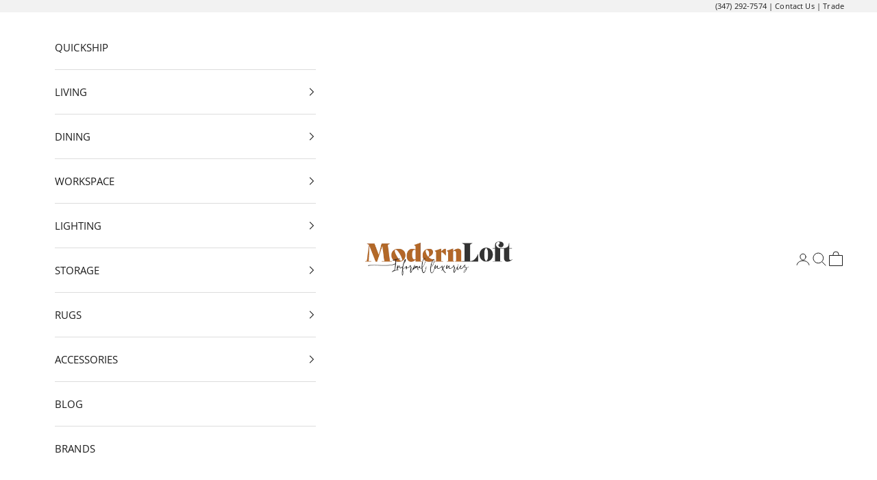

--- FILE ---
content_type: text/html; charset=utf-8
request_url: https://www.modernloftinteriors.com/products/ics-506md4-dining-chair-upholstered
body_size: 43001
content:
<!doctype html>

<html class="no-js" lang="en" dir="ltr">
  <head>
    
   <meta charset="utf-8">
    <meta name="p:domain_verify" content="355c5fff488a952cd9649bafe0089060"/>
    <meta name="google-site-verification" content="UnX_YHC65lBW7oi7rpQYdGT9F7XVm8mbCZs2U27zARY" />
    <meta name="viewport" content="width=device-width, initial-scale=1.0, height=device-height, minimum-scale=1.0, maximum-scale=5.0">

    <title>Ics 506MD4 Dining Chair - Upholstered | Capdell</title>
    
      <meta name="description" content="A multi-purpose collection which features a metal structure shell coated with high resistance, flexible, lightly-coloured injected polyurethane. Injected polyurethane shell with beech wood legs. Made in Spain SHIPPING DETAILS: Production time 4 weeks SPECIFICATIONS: DEPTH 22 inches HEIGHT 31.9 inches WIDTH 20.9 inches">
    

    <link rel="canonical" href="https://www.modernloftinteriors.com/products/ics-506md4-dining-chair-upholstered"><link rel="shortcut icon" href="//www.modernloftinteriors.com/cdn/shop/files/Modern_Loft_FAVICON_5ba2be38-0ede-4ff2-ae66-974035bdcd43.png?v=1691416196&width=96">
      <link rel="apple-touch-icon" href="//www.modernloftinteriors.com/cdn/shop/files/Modern_Loft_FAVICON_5ba2be38-0ede-4ff2-ae66-974035bdcd43.png?v=1691416196&width=180"><link rel="preconnect" href="https://cdn.shopify.com">
    <link rel="preconnect" href="https://fonts.shopifycdn.com" crossorigin>
    <link rel="dns-prefetch" href="https://productreviews.shopifycdn.com"><link rel="preload" href="//www.modernloftinteriors.com/cdn/fonts/open_sans/opensans_n4.c32e4d4eca5273f6d4ee95ddf54b5bbb75fc9b61.woff2" as="font" type="font/woff2" crossorigin><link rel="preload" href="//www.modernloftinteriors.com/cdn/fonts/open_sans/opensans_n4.c32e4d4eca5273f6d4ee95ddf54b5bbb75fc9b61.woff2" as="font" type="font/woff2" crossorigin><link rel="preconnect" href="https://fonts.googleapis.com">
    <link rel="preconnect" href="https://fonts.gstatic.com" crossorigin>
    <link href="https://fonts.googleapis.com/css2?family=Cardo:wght@400;700&display=swap" rel="stylesheet"><meta property="og:type" content="product">
  <meta property="og:title" content="Ics 506MD4 Armchair">
  <meta property="product:price:amount" content="1,303.00">
  <meta property="product:price:currency" content="USD"><meta property="og:image" content="http://www.modernloftinteriors.com/cdn/shop/products/ics-506MD4-frontal.jpg?v=1736196870&width=2048">
  <meta property="og:image:secure_url" content="https://www.modernloftinteriors.com/cdn/shop/products/ics-506MD4-frontal.jpg?v=1736196870&width=2048">
  <meta property="og:image:width" content="800">
  <meta property="og:image:height" content="800"><meta property="og:description" content="A multi-purpose collection which features a metal structure shell coated with high resistance, flexible, lightly-coloured injected polyurethane. Injected polyurethane shell with beech wood legs. Made in Spain SHIPPING DETAILS: Production time 4 weeks SPECIFICATIONS: DEPTH 22 inches HEIGHT 31.9 inches WIDTH 20.9 inches "><meta property="og:url" content="https://www.modernloftinteriors.com/products/ics-506md4-dining-chair-upholstered">
<meta property="og:site_name" content="Modern Loft"><meta name="twitter:card" content="summary"><meta name="twitter:title" content="Ics 506MD4 Armchair">
  <meta name="twitter:description" content="A multi-purpose collection which features a metal structure shell coated with high resistance, flexible, lightly-coloured injected polyurethane. Injected polyurethane shell with beech wood legs.

Made in Spain
SHIPPING DETAILS:
Production time 4 weeks
SPECIFICATIONS:



DEPTH
22 inches






HEIGHT
31.9 inches






WIDTH
20.9 inches







SEAT HEIGHT
18.3 inches







MATERIALS


Armchair with an injected fire retardant polyurethane shell
solid beechwood legs



"><meta name="twitter:image" content="https://www.modernloftinteriors.com/cdn/shop/products/ics-506MD4-frontal.jpg?crop=center&height=1200&v=1736196870&width=1200">
  <meta name="twitter:image:alt" content="modern luxury furniture"><script async crossorigin fetchpriority="high" src="/cdn/shopifycloud/importmap-polyfill/es-modules-shim.2.4.0.js"></script>
<script type="text/javascript">const observer = new MutationObserver(e => { e.forEach(({ addedNodes: e }) => { e.forEach(e => { 1 === e.nodeType && "SCRIPT" === e.tagName && (e.innerHTML.includes("asyncLoad") && (e.innerHTML = e.innerHTML.replace("if(window.attachEvent)", "document.addEventListener('asyncLazyLoad',function(event){asyncLoad();});if(window.attachEvent)").replaceAll(", asyncLoad", ", function(){}")), e.innerHTML.includes("PreviewBarInjector") && (e.innerHTML = e.innerHTML.replace("DOMContentLoaded", "asyncLazyLoad")), (e.className == 'analytics') && (e.type = 'text/lazyload'),(e.src.includes("assets/storefront/features")||e.src.includes("assets/shopify_pay")||e.src.includes("connect.facebook.net"))&&(e.setAttribute("data-src", e.src), e.removeAttribute("src")))})})});observer.observe(document.documentElement,{childList:!0,subtree:!0})</script> <script src="//cdn.shopify.com/s/files/1/0763/7978/3469/t/1/assets/preconnect.js" type="text/javascript"></script><script src="//cdn.shopify.com/s/files/1/0763/7978/3469/t/1/assets/preload.js" type="text/javascript"></script>

<!-- Google Tag Manager -->
<script>(function(w,d,s,l,i){w[l]=w[l]||[];w[l].push({'gtm.start':
new Date().getTime(),event:'gtm.js'});var f=d.getElementsByTagName(s)[0],
j=d.createElement(s),dl=l!='dataLayer'?'&l='+l:'';j.async=true;j.src=
'https://www.googletagmanager.com/gtm.js?id='+i+dl;f.parentNode.insertBefore(j,f);
})(window,document,'script','dataLayer','GTM-KX7TDHZ');</script>
<!-- End Google Tag Manager -->

<!-- Global site tag (gtag.js) - Google AdWords: 428951858 -->
  <script async src="https://www.googletagmanager.com/gtag/js?id=AW-428951858"></script>
  <script>
    window.dataLayer = window.dataLayer || [];
    function gtag(){dataLayer.push(arguments);}
    gtag('js', new Date());
    gtag('config', 'AW-428951858', {
      'send_page_view': false
    });
  </script>
  
<script>
  (function(w,d,t,r,u)
  {
    var f,n,i;
    w[u]=w[u]||[],f=function()
    {
      var o={ti:" 187000923"};
      o.q=w[u],w[u]=new UET(o),w[u].push("pageLoad")
    },
    n=d.createElement(t),n.src=r,n.async=1,n.onload=n.onreadystatechange=function()
    {
      var s=this.readyState;
      s&&s!=="loaded"&&s!=="complete"||(f(),n.onload=n.onreadystatechange=null)
    },
    i=d.getElementsByTagName(t)[0],i.parentNode.insertBefore(n,i)
  })
  (window,document,"script","//bat.bing.com/bat.js","uetq");
</script>

<script>
window.uetq = window.uetq || [];
window.uetq.push("event", "checkout", {"revenue_value":1,"currency":"USD"});
</script>

<script>
  function uet_report_conversion() {
    window.uetq = window.uetq || [];
    window.uetq.push("event", "checkout", {"revenue_value":1,"currency":"USD"});
  }
</script>





  <script>    
    
    
 gtag('event', 'page_view', {
    'send_to': 'AW-428951858',
      
 
        'ecomm_pagetype': 'product',
        'ecomm_prodid': 'ML506MD4',
	'ecomm_prodtype': 'Dining Chair',

   
        'ecomm_totalvalue': '1303.00'
      

    });
</script>
  <script type="application/json">
  {
    "@context": "https://schema.org",
    "@type": "Product",
    "productID": 5241465864329,
    "offers": [{
          "@type": "Offer",
          "name": "Ics 506MD4 Armchair",
          "availability":"https://schema.org/InStock",
          "price": 1303.0,
          "priceCurrency": "USD",
          "priceValidUntil": "2025-12-20","sku": "ML506MD4","url": "https://www.modernloftinteriors.com/products/ics-506md4-dining-chair-upholstered?variant=34492012986505"
        }
],"brand": {
      "@type": "Brand",
      "name": "Fiorenzo Dorigo for Capdell"
    },
    "name": "Ics 506MD4 Armchair",
    "description": "A multi-purpose collection which features a metal structure shell coated with high resistance, flexible, lightly-coloured injected polyurethane. Injected polyurethane shell with beech wood legs.\n\nMade in Spain\nSHIPPING DETAILS:\nProduction time 4 weeks\nSPECIFICATIONS:\n\n\n\nDEPTH\n22 inches\n\n\n\n\n\n\nHEIGHT\n31.9 inches\n\n\n\n\n\n\nWIDTH\n20.9 inches\n\n\n\n\n\n\n\nSEAT HEIGHT\n18.3 inches\n\n\n\n\n\n\n\nMATERIALS\n\n\nArmchair with an injected fire retardant polyurethane shell\nsolid beechwood legs\n\n\n\n",
    "category": "Dining Chair",
    "url": "https://www.modernloftinteriors.com/products/ics-506md4-dining-chair-upholstered",
    "sku": "ML506MD4","weight": {
      "@type": "QuantitativeValue",
      "unitCode": "lb",
      "value": 0.0
      },"image": {
      "@type": "ImageObject",
      "url": "https://www.modernloftinteriors.com/cdn/shop/products/ics-506MD4-frontal.jpg?v=1736196870&width=1024",
      "image": "https://www.modernloftinteriors.com/cdn/shop/products/ics-506MD4-frontal.jpg?v=1736196870&width=1024",
      "name": "modern luxury furniture",
      "width": "1024",
      "height": "1024"
    }
  }
  </script>



  <script type="application/json">
  {
    "@context": "https://schema.org",
    "@type": "BreadcrumbList",
  "itemListElement": [{
      "@type": "ListItem",
      "position": 1,
      "name": "Home",
      "item": "https://www.modernloftinteriors.com"
    },{
          "@type": "ListItem",
          "position": 2,
          "name": "Ics 506MD4 Armchair",
          "item": "https://www.modernloftinteriors.com/products/ics-506md4-dining-chair-upholstered"
        }]
  }
  </script>

<style>

    @font-face {
    font-family: 'Source Serif Pro';
    src: url('https://cdn.shopify.com/s/files/1/0279/2298/9193/files/SourceSerifPro-Regular.woff2?v=1685099044') format('woff2'),
        url('https://cdn.shopify.com/s/files/1/0279/2298/9193/files/SourceSerifPro-Regular.woff?v=1685099044') format('woff');
    font-weight: normal;
    font-style: normal;
    font-display: swap;
    }

    @font-face {
    font-family: 'Source Serif Pro';
    src: url('https://cdn.shopify.com/s/files/1/0279/2298/9193/files/SourceSerifPro-SemiBold.woff2?v=1685099044') format('woff2'),
        url('https://cdn.shopify.com/s/files/1/0279/2298/9193/files/SourceSerifPro-SemiBold.woff?v=1685099044') format('woff');
    font-weight: 600;
    font-style: normal;
    font-display: swap;
    }/* Typography (heading) */
  @font-face {
  font-family: "Open Sans";
  font-weight: 400;
  font-style: normal;
  font-display: fallback;
  src: url("//www.modernloftinteriors.com/cdn/fonts/open_sans/opensans_n4.c32e4d4eca5273f6d4ee95ddf54b5bbb75fc9b61.woff2") format("woff2"),
       url("//www.modernloftinteriors.com/cdn/fonts/open_sans/opensans_n4.5f3406f8d94162b37bfa232b486ac93ee892406d.woff") format("woff");
}

@font-face {
  font-family: "Open Sans";
  font-weight: 400;
  font-style: italic;
  font-display: fallback;
  src: url("//www.modernloftinteriors.com/cdn/fonts/open_sans/opensans_i4.6f1d45f7a46916cc95c694aab32ecbf7509cbf33.woff2") format("woff2"),
       url("//www.modernloftinteriors.com/cdn/fonts/open_sans/opensans_i4.4efaa52d5a57aa9a57c1556cc2b7465d18839daa.woff") format("woff");
}

/* Typography (body) */
  @font-face {
  font-family: "Open Sans";
  font-weight: 400;
  font-style: normal;
  font-display: fallback;
  src: url("//www.modernloftinteriors.com/cdn/fonts/open_sans/opensans_n4.c32e4d4eca5273f6d4ee95ddf54b5bbb75fc9b61.woff2") format("woff2"),
       url("//www.modernloftinteriors.com/cdn/fonts/open_sans/opensans_n4.5f3406f8d94162b37bfa232b486ac93ee892406d.woff") format("woff");
}

@font-face {
  font-family: "Open Sans";
  font-weight: 400;
  font-style: italic;
  font-display: fallback;
  src: url("//www.modernloftinteriors.com/cdn/fonts/open_sans/opensans_i4.6f1d45f7a46916cc95c694aab32ecbf7509cbf33.woff2") format("woff2"),
       url("//www.modernloftinteriors.com/cdn/fonts/open_sans/opensans_i4.4efaa52d5a57aa9a57c1556cc2b7465d18839daa.woff") format("woff");
}

@font-face {
  font-family: "Open Sans";
  font-weight: 700;
  font-style: normal;
  font-display: fallback;
  src: url("//www.modernloftinteriors.com/cdn/fonts/open_sans/opensans_n7.a9393be1574ea8606c68f4441806b2711d0d13e4.woff2") format("woff2"),
       url("//www.modernloftinteriors.com/cdn/fonts/open_sans/opensans_n7.7b8af34a6ebf52beb1a4c1d8c73ad6910ec2e553.woff") format("woff");
}

@font-face {
  font-family: "Open Sans";
  font-weight: 700;
  font-style: italic;
  font-display: fallback;
  src: url("//www.modernloftinteriors.com/cdn/fonts/open_sans/opensans_i7.916ced2e2ce15f7fcd95d196601a15e7b89ee9a4.woff2") format("woff2"),
       url("//www.modernloftinteriors.com/cdn/fonts/open_sans/opensans_i7.99a9cff8c86ea65461de497ade3d515a98f8b32a.woff") format("woff");
}

:root {
    /* Container */
    --container-max-width: 100%;
    --container-xxs-max-width: 27.5rem; /* 440px */
    --container-xs-max-width: 42.5rem; /* 680px */
    --container-sm-max-width: 61.25rem; /* 980px */
    --container-md-max-width: 71.875rem; /* 1150px */
    --container-lg-max-width: 78.75rem; /* 1260px */
    --container-xl-max-width: 85rem; /* 1360px */
    --container-gutter: 1.25rem;

    --section-vertical-spacing: 3rem;
    --section-vertical-spacing-tight:2.5rem;

    --section-stack-gap:2.5rem;
    --section-stack-gap-tight:2.25rem;

    /* Form settings */
    --form-gap: 1.25rem; /* Gap between fieldset and submit button */
    --fieldset-gap: 1rem; /* Gap between each form input within a fieldset */
    --form-control-gap: 0.625rem; /* Gap between input and label (ignored for floating label) */
    --checkbox-control-gap: 0.75rem; /* Horizontal gap between checkbox and its associated label */
    --input-padding-block: 0.65rem; /* Vertical padding for input, textarea and native select */
    --input-padding-inline: 0.8rem; /* Horizontal padding for input, textarea and native select */
    --checkbox-size: 0.875rem; /* Size (width and height) for checkbox */

    /* Other sizes */
    --sticky-area-height: calc(var(--announcement-bar-is-sticky, 0) * var(--announcement-bar-height, 0px) + var(--header-is-sticky, 0) * var(--header-is-visible, 1) * var(--header-height, 0px));

    /* RTL support */
    --transform-logical-flip: 1;
    --transform-origin-start: left;
    --transform-origin-end: right;

    /**
     * ---------------------------------------------------------------------
     * TYPOGRAPHY
     * ---------------------------------------------------------------------
     */

    /* Font properties */
    --heading-font-family: "Open Sans", sans-serif;
    --heading-font-weight: 400;
    --heading-font-style: normal;
    --heading-text-transform: uppercase;
    --heading-letter-spacing: 0.0em;
    --text-font-family: "Open Sans", sans-serif;
    --text-font-weight: 400;
    --text-font-style: normal;
    --text-letter-spacing: 0.01em;
    --button-font: var(--text-font-style) var(--text-font-weight) var(--text-sm) / 1.65 var(--text-font-family);
    --button-text-transform: normal;
    --button-letter-spacing: 0.0em;

    /* Font sizes */--text-heading-size-factor: 1;
    --text-h1: max(0.6875rem, clamp(1.375rem, 1.146341463414634rem + 0.975609756097561vw, 2rem) * var(--text-heading-size-factor));
    --text-h2: max(0.6875rem, clamp(1.25rem, 1.0670731707317074rem + 0.7804878048780488vw, 1.75rem) * var(--text-heading-size-factor));
    --text-h3: max(0.6875rem, clamp(1.125rem, 1.0335365853658536rem + 0.3902439024390244vw, 1.375rem) * var(--text-heading-size-factor));
    --text-h4: max(0.6875rem, clamp(1rem, 0.9542682926829268rem + 0.1951219512195122vw, 1.125rem) * var(--text-heading-size-factor));
    --text-h5: calc(0.875rem * var(--text-heading-size-factor));
    --text-h6: calc(0.75rem * var(--text-heading-size-factor));

    --text-xs: 0.75rem;
    --text-sm: 0.8125rem;
    --text-base: 0.875rem;
    --text-lg: 1.0rem;
    --text-xl: 1.1875rem;

    /* Rounded variables (used for border radius) */
    --rounded-full: 9999px;
    --button-border-radius: 0.0rem;
    --input-border-radius: 0.0rem;

    /* Box shadow */
    --shadow-sm: 0 2px 8px rgb(0 0 0 / 0.05);
    --shadow: 0 5px 15px rgb(0 0 0 / 0.05);
    --shadow-md: 0 5px 30px rgb(0 0 0 / 0.05);
    --shadow-block: px px px rgb(var(--text-primary) / 0.0);

    /**
     * ---------------------------------------------------------------------
     * OTHER
     * ---------------------------------------------------------------------
     */

    --checkmark-svg-url: url(//www.modernloftinteriors.com/cdn/shop/t/27/assets/checkmark.svg?v=77552481021870063511732438028);
    --cursor-zoom-in-svg-url: url(//www.modernloftinteriors.com/cdn/shop/t/27/assets/cursor-zoom-in.svg?v=112480252220988712521732459491);
  }

  [dir="rtl"]:root {
    /* RTL support */
    --transform-logical-flip: -1;
    --transform-origin-start: right;
    --transform-origin-end: left;
  }

  @media screen and (min-width: 700px) {
    :root {
      /* Typography (font size) */
      --text-xs: 0.8125rem;
      --text-sm: 0.875rem;
      --text-base: 0.9375rem;
      --text-lg: 1.0625rem;
      --text-xl: 1.3125rem;

      /* Spacing settings */
      --container-gutter: 2rem;
    }
  }

  @media screen and (min-width: 1000px) {
    :root {
      /* Spacing settings */
      --container-gutter: 3rem;

      --section-vertical-spacing: 5rem;
      --section-vertical-spacing-tight: 4rem;

      --section-stack-gap:4rem;
      --section-stack-gap-tight:4rem;
    }
  }:root {/* Overlay used for modal */
    --page-overlay: 0 0 0 / 0.4;

    /* We use the first scheme background as default */
    --page-background: ;

    /* Product colors */
    --on-sale-text: 227 44 43;
    --on-sale-badge-background: 227 44 43;
    --on-sale-badge-text: 255 255 255;
    --sold-out-badge-background: 239 239 239;
    --sold-out-badge-text: 0 0 0 / 0.65;
    --custom-badge-background: 28 28 28;
    --custom-badge-text: 255 255 255;
    --star-color: 28 28 28;

    /* Status colors */
    --success-background: 212 227 203;
    --success-text: 48 122 7;
    --warning-background: 253 241 224;
    --warning-text: 237 138 0;
    --error-background: 243 204 204;
    --error-text: 203 43 43;
  }.color-scheme--scheme-1 {
      /* Color settings */--accent: 28 28 28;
      --text-color: 28 28 28;
      --background: 255 255 255 / 1.0;
      --background-without-opacity: 255 255 255;
      --background-gradient: ;--border-color: 221 221 221;/* Button colors */
      --button-background: 28 28 28;
      --button-text-color: 255 255 255;

      /* Circled buttons */
      --circle-button-background: 255 255 255;
      --circle-button-text-color: 28 28 28;
    }.shopify-section:has(.section-spacing.color-scheme--bg-54922f2e920ba8346f6dc0fba343d673) + .shopify-section:has(.section-spacing.color-scheme--bg-54922f2e920ba8346f6dc0fba343d673:not(.bordered-section)) .section-spacing {
      padding-block-start: 0;
    }.color-scheme--scheme-2 {
      /* Color settings */--accent: 28 28 28;
      --text-color: 28 28 28;
      --background: 255 255 255 / 1.0;
      --background-without-opacity: 255 255 255;
      --background-gradient: ;--border-color: 221 221 221;/* Button colors */
      --button-background: 28 28 28;
      --button-text-color: 255 255 255;

      /* Circled buttons */
      --circle-button-background: 255 255 255;
      --circle-button-text-color: 28 28 28;
    }.shopify-section:has(.section-spacing.color-scheme--bg-54922f2e920ba8346f6dc0fba343d673) + .shopify-section:has(.section-spacing.color-scheme--bg-54922f2e920ba8346f6dc0fba343d673:not(.bordered-section)) .section-spacing {
      padding-block-start: 0;
    }.color-scheme--scheme-3 {
      /* Color settings */--accent: 255 255 255;
      --text-color: 255 255 255;
      --background: 28 28 28 / 1.0;
      --background-without-opacity: 28 28 28;
      --background-gradient: ;--border-color: 62 62 62;/* Button colors */
      --button-background: 255 255 255;
      --button-text-color: 28 28 28;

      /* Circled buttons */
      --circle-button-background: 255 255 255;
      --circle-button-text-color: 28 28 28;
    }.shopify-section:has(.section-spacing.color-scheme--bg-c1f8cb21047e4797e94d0969dc5d1e44) + .shopify-section:has(.section-spacing.color-scheme--bg-c1f8cb21047e4797e94d0969dc5d1e44:not(.bordered-section)) .section-spacing {
      padding-block-start: 0;
    }.color-scheme--scheme-4 {
      /* Color settings */--accent: 255 255 255;
      --text-color: 255 255 255;
      --background: 0 0 0 / 0.0;
      --background-without-opacity: 0 0 0;
      --background-gradient: ;--border-color: 255 255 255;/* Button colors */
      --button-background: 255 255 255;
      --button-text-color: 28 28 28;

      /* Circled buttons */
      --circle-button-background: 255 255 255;
      --circle-button-text-color: 28 28 28;
    }.shopify-section:has(.section-spacing.color-scheme--bg-3671eee015764974ee0aef1536023e0f) + .shopify-section:has(.section-spacing.color-scheme--bg-3671eee015764974ee0aef1536023e0f:not(.bordered-section)) .section-spacing {
      padding-block-start: 0;
    }.color-scheme--scheme-b1c17297-1bd0-4253-9764-e2ed63de91d8 {
      /* Color settings */--accent: 28 28 28;
      --text-color: 28 28 28;
      --background: 240 240 240 / 1.0;
      --background-without-opacity: 240 240 240;
      --background-gradient: ;--border-color: 208 208 208;/* Button colors */
      --button-background: 28 28 28;
      --button-text-color: 255 255 255;

      /* Circled buttons */
      --circle-button-background: 255 255 255;
      --circle-button-text-color: 28 28 28;
    }.shopify-section:has(.section-spacing.color-scheme--bg-e1e62e1ae50121d3bf903822709402c0) + .shopify-section:has(.section-spacing.color-scheme--bg-e1e62e1ae50121d3bf903822709402c0:not(.bordered-section)) .section-spacing {
      padding-block-start: 0;
    }.color-scheme--dialog {
      /* Color settings */--accent: 28 28 28;
      --text-color: 28 28 28;
      --background: 255 255 255 / 1.0;
      --background-without-opacity: 255 255 255;
      --background-gradient: ;--border-color: 221 221 221;/* Button colors */
      --button-background: 28 28 28;
      --button-text-color: 255 255 255;

      /* Circled buttons */
      --circle-button-background: 255 255 255;
      --circle-button-text-color: 28 28 28;
    }
</style><script>
  // This allows to expose several variables to the global scope, to be used in scripts
  window.themeVariables = {
    settings: {
      showPageTransition: null,
      pageType: "product",
      moneyFormat: "${{amount}}",
      moneyWithCurrencyFormat: "${{amount}} USD",
      currencyCodeEnabled: false,
      cartType: "page",
      staggerMenuApparition: false
    },

    strings: {
      addedToCart: "Added to your cart!",
      closeGallery: "Close gallery",
      zoomGallery: "Zoom picture",
      errorGallery: "Image cannot be loaded",
      shippingEstimatorNoResults: "Sorry, we do not ship to your address.",
      shippingEstimatorOneResult: "There is one shipping rate for your address:",
      shippingEstimatorMultipleResults: "There are several shipping rates for your address:",
      shippingEstimatorError: "One or more error occurred while retrieving shipping rates:",
      next: "Next",
      previous: "Previous"
    },

    mediaQueries: {
      'sm': 'screen and (min-width: 700px)',
      'md': 'screen and (min-width: 1000px)',
      'lg': 'screen and (min-width: 1150px)',
      'xl': 'screen and (min-width: 1400px)',
      '2xl': 'screen and (min-width: 1600px)',
      'sm-max': 'screen and (max-width: 699px)',
      'md-max': 'screen and (max-width: 999px)',
      'lg-max': 'screen and (max-width: 1149px)',
      'xl-max': 'screen and (max-width: 1399px)',
      '2xl-max': 'screen and (max-width: 1599px)',
      'motion-safe': '(prefers-reduced-motion: no-preference)',
      'motion-reduce': '(prefers-reduced-motion: reduce)',
      'supports-hover': 'screen and (pointer: fine)',
      'supports-touch': 'screen and (hover: none)'
    }
  };</script><script async src="//www.modernloftinteriors.com/cdn/shop/t/27/assets/es-module-shims.min.js?v=140375185335194536761732438013" defer></script>

    <script type="importmap">{
        "imports": {
          "vendor": "//www.modernloftinteriors.com/cdn/shop/t/27/assets/vendor.min.js?v=97444456987200009421732438014",
          "theme": "//www.modernloftinteriors.com/cdn/shop/t/27/assets/theme.js?v=16144824768084339991745305335",
          "photoswipe": "//www.modernloftinteriors.com/cdn/shop/t/27/assets/photoswipe.min.js?v=13374349288281597431732438013"
        }
      }
    </script>

        <!-- Fancybox CSS -->
    <link rel="stylesheet" href="https://cdn.jsdelivr.net/npm/@fancyapps/ui/dist/fancybox.css" />
    <!-- Fancybox JS -->
    <script src="https://cdn.jsdelivr.net/npm/@fancyapps/ui/dist/fancybox.umd.js"></script>

    <script type="module" src="//www.modernloftinteriors.com/cdn/shop/t/27/assets/vendor.min.js?v=97444456987200009421732438014"></script>
    <script type="module" src="//www.modernloftinteriors.com/cdn/shop/t/27/assets/theme.js?v=16144824768084339991745305335"></script>
    <script src="https://schemaplus-cdn.s3.amazonaws.com/loader-42e7097410fe946b9b3f4c1513b3ff91-creativehubny.min.js" async></script>


    <script>window.performance && window.performance.mark && window.performance.mark('shopify.content_for_header.start');</script><meta name="facebook-domain-verification" content="vp4q2q3m95le0ghfgmcm57ote0p6a7">
<meta name="facebook-domain-verification" content="9usp8drxn31k36pfg04ashpj72e8rc">
<meta id="shopify-digital-wallet" name="shopify-digital-wallet" content="/27922989193/digital_wallets/dialog">
<meta name="shopify-checkout-api-token" content="baba084852408fb41207a895b09e15e4">
<meta id="in-context-paypal-metadata" data-shop-id="27922989193" data-venmo-supported="false" data-environment="production" data-locale="en_US" data-paypal-v4="true" data-currency="USD">
<link rel="alternate" type="application/json+oembed" href="https://www.modernloftinteriors.com/products/ics-506md4-dining-chair-upholstered.oembed">
<script async="async" src="/checkouts/internal/preloads.js?locale=en-US"></script>
<script id="apple-pay-shop-capabilities" type="application/json">{"shopId":27922989193,"countryCode":"US","currencyCode":"USD","merchantCapabilities":["supports3DS"],"merchantId":"gid:\/\/shopify\/Shop\/27922989193","merchantName":"Modern Loft","requiredBillingContactFields":["postalAddress","email","phone"],"requiredShippingContactFields":["postalAddress","email","phone"],"shippingType":"shipping","supportedNetworks":["visa","masterCard","amex","discover","elo","jcb"],"total":{"type":"pending","label":"Modern Loft","amount":"1.00"},"shopifyPaymentsEnabled":true,"supportsSubscriptions":true}</script>
<script id="shopify-features" type="application/json">{"accessToken":"baba084852408fb41207a895b09e15e4","betas":["rich-media-storefront-analytics"],"domain":"www.modernloftinteriors.com","predictiveSearch":true,"shopId":27922989193,"locale":"en"}</script>
<script>var Shopify = Shopify || {};
Shopify.shop = "creativehubny.myshopify.com";
Shopify.locale = "en";
Shopify.currency = {"active":"USD","rate":"1.0"};
Shopify.country = "US";
Shopify.theme = {"name":"Modern Loft Theme || Updated","id":138225582217,"schema_name":"Prestige","schema_version":"10.4.0","theme_store_id":855,"role":"main"};
Shopify.theme.handle = "null";
Shopify.theme.style = {"id":null,"handle":null};
Shopify.cdnHost = "www.modernloftinteriors.com/cdn";
Shopify.routes = Shopify.routes || {};
Shopify.routes.root = "/";</script>
<script type="module">!function(o){(o.Shopify=o.Shopify||{}).modules=!0}(window);</script>
<script>!function(o){function n(){var o=[];function n(){o.push(Array.prototype.slice.apply(arguments))}return n.q=o,n}var t=o.Shopify=o.Shopify||{};t.loadFeatures=n(),t.autoloadFeatures=n()}(window);</script>
<script id="shop-js-analytics" type="application/json">{"pageType":"product"}</script>
<script defer="defer" async type="module" src="//www.modernloftinteriors.com/cdn/shopifycloud/shop-js/modules/v2/client.init-shop-cart-sync_dlpDe4U9.en.esm.js"></script>
<script defer="defer" async type="module" src="//www.modernloftinteriors.com/cdn/shopifycloud/shop-js/modules/v2/chunk.common_FunKbpTJ.esm.js"></script>
<script type="module">
  await import("//www.modernloftinteriors.com/cdn/shopifycloud/shop-js/modules/v2/client.init-shop-cart-sync_dlpDe4U9.en.esm.js");
await import("//www.modernloftinteriors.com/cdn/shopifycloud/shop-js/modules/v2/chunk.common_FunKbpTJ.esm.js");

  window.Shopify.SignInWithShop?.initShopCartSync?.({"fedCMEnabled":true,"windoidEnabled":true});

</script>
<script>(function() {
  var isLoaded = false;
  function asyncLoad() {
    if (isLoaded) return;
    isLoaded = true;
    var urls = ["https:\/\/static.klaviyo.com\/onsite\/js\/klaviyo.js?company_id=TkJYTz\u0026shop=creativehubny.myshopify.com","https:\/\/static.klaviyo.com\/onsite\/js\/klaviyo.js?company_id=TkJYTz\u0026shop=creativehubny.myshopify.com","https:\/\/assets.loopclub.io\/recommendations\/storefront\/js\/personalized-recommendations-v1.js?shop=creativehubny.myshopify.com","\/\/code.tidio.co\/ks5w1ufzoes9laeewsr7lhltwnax0oap.js?shop=creativehubny.myshopify.com","\/\/cdn.shopify.com\/proxy\/2ffede213b5f26ef5c01ba174e41fdc6f886138c532deed066ef8b37523b72cf\/obscure-escarpment-2240.herokuapp.com\/js\/best_custom_product_options.js?shop=creativehubny.myshopify.com\u0026sp-cache-control=cHVibGljLCBtYXgtYWdlPTkwMA","https:\/\/static.shareasale.com\/json\/shopify\/shareasale-tracking.js?sasmid=147075\u0026ssmtid=115024\u0026shop=creativehubny.myshopify.com","https:\/\/schemaplusfiles.s3.amazonaws.com\/loader.min.js?shop=creativehubny.myshopify.com"];
    for (var i = 0; i < urls.length; i++) {
      var s = document.createElement('script');
      s.type = 'text/javascript';
      s.async = true;
      s.src = urls[i];
      var x = document.getElementsByTagName('script')[0];
      x.parentNode.insertBefore(s, x);
    }
  };
  if(window.attachEvent) {
    window.attachEvent('onload', asyncLoad);
  } else {
    window.addEventListener('load', asyncLoad, false);
  }
})();</script>
<script id="__st">var __st={"a":27922989193,"offset":-18000,"reqid":"9b7112fb-c256-4455-abf0-11e9e53c4205-1765423857","pageurl":"www.modernloftinteriors.com\/products\/ics-506md4-dining-chair-upholstered","u":"27e5e146193c","p":"product","rtyp":"product","rid":5241465864329};</script>
<script>window.ShopifyPaypalV4VisibilityTracking = true;</script>
<script id="captcha-bootstrap">!function(){'use strict';const t='contact',e='account',n='new_comment',o=[[t,t],['blogs',n],['comments',n],[t,'customer']],c=[[e,'customer_login'],[e,'guest_login'],[e,'recover_customer_password'],[e,'create_customer']],r=t=>t.map((([t,e])=>`form[action*='/${t}']:not([data-nocaptcha='true']) input[name='form_type'][value='${e}']`)).join(','),a=t=>()=>t?[...document.querySelectorAll(t)].map((t=>t.form)):[];function s(){const t=[...o],e=r(t);return a(e)}const i='password',u='form_key',d=['recaptcha-v3-token','g-recaptcha-response','h-captcha-response',i],f=()=>{try{return window.sessionStorage}catch{return}},m='__shopify_v',_=t=>t.elements[u];function p(t,e,n=!1){try{const o=window.sessionStorage,c=JSON.parse(o.getItem(e)),{data:r}=function(t){const{data:e,action:n}=t;return t[m]||n?{data:e,action:n}:{data:t,action:n}}(c);for(const[e,n]of Object.entries(r))t.elements[e]&&(t.elements[e].value=n);n&&o.removeItem(e)}catch(o){console.error('form repopulation failed',{error:o})}}const l='form_type',E='cptcha';function T(t){t.dataset[E]=!0}const w=window,h=w.document,L='Shopify',v='ce_forms',y='captcha';let A=!1;((t,e)=>{const n=(g='f06e6c50-85a8-45c8-87d0-21a2b65856fe',I='https://cdn.shopify.com/shopifycloud/storefront-forms-hcaptcha/ce_storefront_forms_captcha_hcaptcha.v1.5.2.iife.js',D={infoText:'Protected by hCaptcha',privacyText:'Privacy',termsText:'Terms'},(t,e,n)=>{const o=w[L][v],c=o.bindForm;if(c)return c(t,g,e,D).then(n);var r;o.q.push([[t,g,e,D],n]),r=I,A||(h.body.append(Object.assign(h.createElement('script'),{id:'captcha-provider',async:!0,src:r})),A=!0)});var g,I,D;w[L]=w[L]||{},w[L][v]=w[L][v]||{},w[L][v].q=[],w[L][y]=w[L][y]||{},w[L][y].protect=function(t,e){n(t,void 0,e),T(t)},Object.freeze(w[L][y]),function(t,e,n,w,h,L){const[v,y,A,g]=function(t,e,n){const i=e?o:[],u=t?c:[],d=[...i,...u],f=r(d),m=r(i),_=r(d.filter((([t,e])=>n.includes(e))));return[a(f),a(m),a(_),s()]}(w,h,L),I=t=>{const e=t.target;return e instanceof HTMLFormElement?e:e&&e.form},D=t=>v().includes(t);t.addEventListener('submit',(t=>{const e=I(t);if(!e)return;const n=D(e)&&!e.dataset.hcaptchaBound&&!e.dataset.recaptchaBound,o=_(e),c=g().includes(e)&&(!o||!o.value);(n||c)&&t.preventDefault(),c&&!n&&(function(t){try{if(!f())return;!function(t){const e=f();if(!e)return;const n=_(t);if(!n)return;const o=n.value;o&&e.removeItem(o)}(t);const e=Array.from(Array(32),(()=>Math.random().toString(36)[2])).join('');!function(t,e){_(t)||t.append(Object.assign(document.createElement('input'),{type:'hidden',name:u})),t.elements[u].value=e}(t,e),function(t,e){const n=f();if(!n)return;const o=[...t.querySelectorAll(`input[type='${i}']`)].map((({name:t})=>t)),c=[...d,...o],r={};for(const[a,s]of new FormData(t).entries())c.includes(a)||(r[a]=s);n.setItem(e,JSON.stringify({[m]:1,action:t.action,data:r}))}(t,e)}catch(e){console.error('failed to persist form',e)}}(e),e.submit())}));const S=(t,e)=>{t&&!t.dataset[E]&&(n(t,e.some((e=>e===t))),T(t))};for(const o of['focusin','change'])t.addEventListener(o,(t=>{const e=I(t);D(e)&&S(e,y())}));const B=e.get('form_key'),M=e.get(l),P=B&&M;t.addEventListener('DOMContentLoaded',(()=>{const t=y();if(P)for(const e of t)e.elements[l].value===M&&p(e,B);[...new Set([...A(),...v().filter((t=>'true'===t.dataset.shopifyCaptcha))])].forEach((e=>S(e,t)))}))}(h,new URLSearchParams(w.location.search),n,t,e,['guest_login'])})(!0,!1)}();</script>
<script integrity="sha256-52AcMU7V7pcBOXWImdc/TAGTFKeNjmkeM1Pvks/DTgc=" data-source-attribution="shopify.loadfeatures" defer="defer" src="//www.modernloftinteriors.com/cdn/shopifycloud/storefront/assets/storefront/load_feature-81c60534.js" crossorigin="anonymous"></script>
<script data-source-attribution="shopify.dynamic_checkout.dynamic.init">var Shopify=Shopify||{};Shopify.PaymentButton=Shopify.PaymentButton||{isStorefrontPortableWallets:!0,init:function(){window.Shopify.PaymentButton.init=function(){};var t=document.createElement("script");t.src="https://www.modernloftinteriors.com/cdn/shopifycloud/portable-wallets/latest/portable-wallets.en.js",t.type="module",document.head.appendChild(t)}};
</script>
<script data-source-attribution="shopify.dynamic_checkout.buyer_consent">
  function portableWalletsHideBuyerConsent(e){var t=document.getElementById("shopify-buyer-consent"),n=document.getElementById("shopify-subscription-policy-button");t&&n&&(t.classList.add("hidden"),t.setAttribute("aria-hidden","true"),n.removeEventListener("click",e))}function portableWalletsShowBuyerConsent(e){var t=document.getElementById("shopify-buyer-consent"),n=document.getElementById("shopify-subscription-policy-button");t&&n&&(t.classList.remove("hidden"),t.removeAttribute("aria-hidden"),n.addEventListener("click",e))}window.Shopify?.PaymentButton&&(window.Shopify.PaymentButton.hideBuyerConsent=portableWalletsHideBuyerConsent,window.Shopify.PaymentButton.showBuyerConsent=portableWalletsShowBuyerConsent);
</script>
<script data-source-attribution="shopify.dynamic_checkout.cart.bootstrap">document.addEventListener("DOMContentLoaded",(function(){function t(){return document.querySelector("shopify-accelerated-checkout-cart, shopify-accelerated-checkout")}if(t())Shopify.PaymentButton.init();else{new MutationObserver((function(e,n){t()&&(Shopify.PaymentButton.init(),n.disconnect())})).observe(document.body,{childList:!0,subtree:!0})}}));
</script>
<link id="shopify-accelerated-checkout-styles" rel="stylesheet" media="screen" href="https://www.modernloftinteriors.com/cdn/shopifycloud/portable-wallets/latest/accelerated-checkout-backwards-compat.css" crossorigin="anonymous">
<style id="shopify-accelerated-checkout-cart">
        #shopify-buyer-consent {
  margin-top: 1em;
  display: inline-block;
  width: 100%;
}

#shopify-buyer-consent.hidden {
  display: none;
}

#shopify-subscription-policy-button {
  background: none;
  border: none;
  padding: 0;
  text-decoration: underline;
  font-size: inherit;
  cursor: pointer;
}

#shopify-subscription-policy-button::before {
  box-shadow: none;
}

      </style>

<script>window.performance && window.performance.mark && window.performance.mark('shopify.content_for_header.end');</script>
<link href="//www.modernloftinteriors.com/cdn/shop/t/27/assets/theme.css?v=162986188139869518241765360333" rel="stylesheet" type="text/css" media="all" /><link href="//www.modernloftinteriors.com/cdn/shop/t/27/assets/custom.css?v=102331874529754325731765384011" rel="stylesheet" type="text/css" media="all" /><link href="//www.modernloftinteriors.com/cdn/shop/t/27/assets/bcpo-front.css?v=144832806656047591901732443878" rel="stylesheet" type="text/css" media="all" /><script>
    
    
    
    
    var gsf_conversion_data = {page_type : 'product', event : 'view_item', data : {product_data : [{variant_id : 34492012986505, product_id : 5241465864329, name : "Ics 506MD4 Armchair", price : "1303.00", currency : "USD", sku : "ML506MD4", brand : "Fiorenzo Dorigo for Capdell", variant : "Default Title", category : "Dining Chair", quantity : "0" }], total_price : "1303.00", shop_currency : "USD"}};
    
</script>
<script>const hcVariants = [{"id":34492012986505,"title":"Default Title","option1":"Default Title","option2":null,"option3":null,"sku":"ML506MD4","requires_shipping":true,"taxable":true,"featured_image":null,"available":true,"name":"Ics 506MD4 Armchair","public_title":null,"options":["Default Title"],"price":130300,"weight":0,"compare_at_price":null,"inventory_management":null,"barcode":"","requires_selling_plan":false,"selling_plan_allocations":[]}];</script><style>.hc-sale-tag{z-index:2;display:inline-block;width:auto;height:26px;background:#fb485e;position:absolute!important;left:0;top:0;color:#fff;font-size:14px;font-weight:700;line-height:26px;padding:0 10px;}.hc-sale-tag{background:#a7620f!important;color:#ffffff!important;}.hc-sale-tag span{color:#ffffff!important}.hc-sale-tag span:before{content:"-"}</style><script>document.addEventListener("DOMContentLoaded",function(){"undefined"!=typeof hcVariants&&function(e){function t(e,t,a){return function(){if(a)return t.apply(this,arguments),e.apply(this,arguments);var n=e.apply(this,arguments);return t.apply(this,arguments),n}}var a=null;function n(){var t=window.location.search.replace(/.*variant=(\d+).*/,"$1");t&&t!=a&&(a=t,e(t))}window.history.pushState=t(history.pushState,n),window.history.replaceState=t(history.replaceState,n),window.addEventListener("popstate",n)}(function(e){let t=null;for(var a=0;a<hcVariants.length;a++)if(hcVariants[a].id==e){t=hcVariants[a];var n=document.querySelectorAll(".hc-product-page.hc-sale-tag");if(t.compare_at_price&&t.compare_at_price>t.price){var r=100*(t.compare_at_price-t.price)/t.compare_at_price;if(null!=r)for(a=0;a<n.length;a++)n[a].childNodes[0].textContent=r.toFixed(0)+"%",n[a].style.display="block";else for(a=0;a<n.length;a++)n[a].style.display="none"}else for(a=0;a<n.length;a++)n[a].style.display="none";break}})});</script>
<!-- Hotjar Tracking Code for www.modernloftinteriors.com -->
<script>
    (function(h,o,t,j,a,r){
        h.hj=h.hj||function(){(h.hj.q=h.hj.q||[]).push(arguments)};
        h._hjSettings={hjid:2284450,hjsv:6};
        a=o.getElementsByTagName('head')[0];
        r=o.createElement('script');r.async=1;
        r.src=t+h._hjSettings.hjid+j+h._hjSettings.hjsv;
        a.appendChild(r);
    })(window,document,'https://static.hotjar.com/c/hotjar-','.js?sv=');
</script>

    <!-- fix gsc schema errors by removing itemscope attribute -->
    <script>
    document.addEventListener("DOMContentLoaded", function() {
        let schemaDivs = document.querySelectorAll('[itemscope][itemtype="http://schema.org/Product"]');
        schemaDivs.forEach(div => div.removeAttribute("itemscope"));
    });
    </script>

    

  <!-- BEGIN app block: shopify://apps/vo-product-options/blocks/embed-block/430cbd7b-bd20-4c16-ba41-db6f4c645164 --><script>var bcpo_product={"id":5241465864329,"title":"Ics 506MD4 Armchair","handle":"ics-506md4-dining-chair-upholstered","description":"\u003cp\u003eA multi-purpose collection which features a metal structure shell coated with high resistance, flexible, lightly-coloured injected polyurethane. Injected polyurethane shell with beech wood legs.\u003c\/p\u003e\n\u003cp\u003e\u003cimg alt=\"\" src=\"https:\/\/cdn.shopify.com\/s\/files\/1\/0279\/2298\/9193\/files\/capdell-ics-506mt4-tecnico-2_480x480.png?v=1604577541\"\u003e\u003c\/p\u003e\n\u003cp\u003eMade in Spain\u003cbr\u003e\u003c\/p\u003e\n\u003ch3\u003e\u003cstrong\u003eSHIPPING DETAILS:\u003c\/strong\u003e\u003c\/h3\u003e\n\u003cp\u003eProduction time 4 weeks\u003c\/p\u003e\n\u003ch3\u003e\u003cstrong\u003eSPECIFICATIONS:\u003c\/strong\u003e\u003c\/h3\u003e\n\u003ctable id=\"ctl00_ContentRegion_ctl00_tblSpec\" class=\"dtifSpecBoxTable\" cellspacing=\"0\" cellpadding=\"0\" border=\"0\"\u003e\n\u003ctbody\u003e\n\u003ctr class=\"dtifSpecRow\"\u003e\n\u003ctd style=\"width: 288px;\" class=\"dtifSpecName\" data-mce-style=\"width: 288px;\"\u003eDEPTH\u003c\/td\u003e\n\u003ctd style=\"width: 240px;\" class=\"dtifSpecInfo\" data-mce-style=\"width: 240px;\"\u003e22 inches\u003cbr\u003e\n\u003c\/td\u003e\n\u003c\/tr\u003e\n\u003ctr class=\"dtifClearRow\"\u003e\n\u003ctd style=\"width: 528px;\" colspan=\"2\" class=\"dtifClear\" data-mce-style=\"width: 528px;\"\u003e\u003c\/td\u003e\n\u003c\/tr\u003e\n\u003ctr class=\"dtifSpecRow\"\u003e\n\u003ctd style=\"width: 288px;\" class=\"dtifSpecName\" data-mce-style=\"width: 288px;\"\u003eHEIGHT\u003c\/td\u003e\n\u003ctd style=\"width: 240px;\" class=\"dtifSpecInfo\" data-mce-style=\"width: 240px;\"\u003e31.9 inches\u003cbr\u003e\n\u003c\/td\u003e\n\u003c\/tr\u003e\n\u003ctr class=\"dtifClearRow\"\u003e\n\u003ctd style=\"width: 528px;\" colspan=\"2\" class=\"dtifClear\" data-mce-style=\"width: 528px;\"\u003e\u003c\/td\u003e\n\u003c\/tr\u003e\n\u003ctr class=\"dtifSpecRow\"\u003e\n\u003ctd style=\"width: 288px;\" class=\"dtifSpecName\" data-mce-style=\"width: 288px;\"\u003e\u003cspan\u003eWIDTH\u003c\/span\u003e\u003c\/td\u003e\n\u003ctd style=\"width: 240px;\" class=\"dtifSpecInfo\" data-mce-style=\"width: 240px;\"\u003e20.9 inches\u003cbr\u003e\n\u003c\/td\u003e\n\u003c\/tr\u003e\n\u003ctr class=\"dtifSpecRow\"\u003e\n\u003ctd style=\"width: 288px;\" class=\"dtifSpecName\" data-mce-style=\"width: 288px;\"\u003e\u003c\/td\u003e\n\u003ctd style=\"width: 240px;\" class=\"dtifSpecInfo\" data-mce-style=\"width: 240px;\"\u003e\u003c\/td\u003e\n\u003c\/tr\u003e\n\u003ctr class=\"dtifSpecRow\"\u003e\n\u003ctd style=\"width: 288px;\" class=\"dtifSpecName\" data-mce-style=\"width: 288px;\"\u003eSEAT HEIGHT\u003c\/td\u003e\n\u003ctd style=\"width: 240px;\" class=\"dtifSpecInfo\" data-mce-style=\"width: 240px;\"\u003e18.3 inches\u003cbr\u003e\n\u003c\/td\u003e\n\u003c\/tr\u003e\n\u003ctr class=\"dtifSpecRow\"\u003e\n\u003ctd style=\"width: 288px;\" class=\"dtifSpecName\" data-mce-style=\"width: 288px;\"\u003e\u003c\/td\u003e\n\u003ctd style=\"width: 240px;\" class=\"dtifSpecInfo\" data-mce-style=\"width: 240px;\"\u003e\u003c\/td\u003e\n\u003c\/tr\u003e\n\u003ctr class=\"dtifSpecRow\"\u003e\n\u003ctd style=\"width: 288px;\" class=\"dtifSpecName\" data-mce-style=\"width: 288px;\"\u003eMATERIALS\u003cbr\u003e\n\u003c\/td\u003e\n\u003ctd style=\"width: 240px;\" class=\"dtifSpecInfo\" data-mce-style=\"width: 240px;\"\u003e\n\u003cp\u003e\u003cspan\u003eArmchair with an injected fire retardant polyurethane shell\u003c\/span\u003e\u003c\/p\u003e\n\u003cp\u003e\u003cspan\u003esolid beechwood legs\u003c\/span\u003e\u003cbr\u003e\u003c\/p\u003e\n\u003c\/td\u003e\n\u003c\/tr\u003e\n\u003c\/tbody\u003e\n\u003c\/table\u003e","published_at":"2020-11-05T07:24:55-05:00","created_at":"2020-11-05T06:56:42-05:00","vendor":"Fiorenzo Dorigo for Capdell","type":"Dining Chair","tags":["__tab1:shipping-and-returns-capdell","__tab2:about-capdell","__tab3:returns-2","__tab4:shipping","armchair","capdell","Contract-Quality Chair","Dining","Dining Chair","Dining Chairs","Ics","Upholstered Chair"],"price":130300,"price_min":130300,"price_max":130300,"available":true,"price_varies":false,"compare_at_price":null,"compare_at_price_min":0,"compare_at_price_max":0,"compare_at_price_varies":false,"variants":[{"id":34492012986505,"title":"Default Title","option1":"Default Title","option2":null,"option3":null,"sku":"ML506MD4","requires_shipping":true,"taxable":true,"featured_image":null,"available":true,"name":"Ics 506MD4 Armchair","public_title":null,"options":["Default Title"],"price":130300,"weight":0,"compare_at_price":null,"inventory_management":null,"barcode":"","requires_selling_plan":false,"selling_plan_allocations":[]}],"images":["\/\/www.modernloftinteriors.com\/cdn\/shop\/products\/ics-506MD4-frontal.jpg?v=1736196870","\/\/www.modernloftinteriors.com\/cdn\/shop\/products\/ics-506MD4-perfil.jpg?v=1604577674"],"featured_image":"\/\/www.modernloftinteriors.com\/cdn\/shop\/products\/ics-506MD4-frontal.jpg?v=1736196870","options":["Title"],"media":[{"alt":"modern luxury furniture","id":9478349815945,"position":1,"preview_image":{"aspect_ratio":1.0,"height":800,"width":800,"src":"\/\/www.modernloftinteriors.com\/cdn\/shop\/products\/ics-506MD4-frontal.jpg?v=1736196870"},"aspect_ratio":1.0,"height":800,"media_type":"image","src":"\/\/www.modernloftinteriors.com\/cdn\/shop\/products\/ics-506MD4-frontal.jpg?v=1736196870","width":800},{"alt":"modern luxury furniture","id":9478349848713,"position":2,"preview_image":{"aspect_ratio":1.0,"height":800,"width":800,"src":"\/\/www.modernloftinteriors.com\/cdn\/shop\/products\/ics-506MD4-perfil.jpg?v=1604577674"},"aspect_ratio":1.0,"height":800,"media_type":"image","src":"\/\/www.modernloftinteriors.com\/cdn\/shop\/products\/ics-506MD4-perfil.jpg?v=1604577674","width":800}],"requires_selling_plan":false,"selling_plan_groups":[],"content":"\u003cp\u003eA multi-purpose collection which features a metal structure shell coated with high resistance, flexible, lightly-coloured injected polyurethane. Injected polyurethane shell with beech wood legs.\u003c\/p\u003e\n\u003cp\u003e\u003cimg alt=\"\" src=\"https:\/\/cdn.shopify.com\/s\/files\/1\/0279\/2298\/9193\/files\/capdell-ics-506mt4-tecnico-2_480x480.png?v=1604577541\"\u003e\u003c\/p\u003e\n\u003cp\u003eMade in Spain\u003cbr\u003e\u003c\/p\u003e\n\u003ch3\u003e\u003cstrong\u003eSHIPPING DETAILS:\u003c\/strong\u003e\u003c\/h3\u003e\n\u003cp\u003eProduction time 4 weeks\u003c\/p\u003e\n\u003ch3\u003e\u003cstrong\u003eSPECIFICATIONS:\u003c\/strong\u003e\u003c\/h3\u003e\n\u003ctable id=\"ctl00_ContentRegion_ctl00_tblSpec\" class=\"dtifSpecBoxTable\" cellspacing=\"0\" cellpadding=\"0\" border=\"0\"\u003e\n\u003ctbody\u003e\n\u003ctr class=\"dtifSpecRow\"\u003e\n\u003ctd style=\"width: 288px;\" class=\"dtifSpecName\" data-mce-style=\"width: 288px;\"\u003eDEPTH\u003c\/td\u003e\n\u003ctd style=\"width: 240px;\" class=\"dtifSpecInfo\" data-mce-style=\"width: 240px;\"\u003e22 inches\u003cbr\u003e\n\u003c\/td\u003e\n\u003c\/tr\u003e\n\u003ctr class=\"dtifClearRow\"\u003e\n\u003ctd style=\"width: 528px;\" colspan=\"2\" class=\"dtifClear\" data-mce-style=\"width: 528px;\"\u003e\u003c\/td\u003e\n\u003c\/tr\u003e\n\u003ctr class=\"dtifSpecRow\"\u003e\n\u003ctd style=\"width: 288px;\" class=\"dtifSpecName\" data-mce-style=\"width: 288px;\"\u003eHEIGHT\u003c\/td\u003e\n\u003ctd style=\"width: 240px;\" class=\"dtifSpecInfo\" data-mce-style=\"width: 240px;\"\u003e31.9 inches\u003cbr\u003e\n\u003c\/td\u003e\n\u003c\/tr\u003e\n\u003ctr class=\"dtifClearRow\"\u003e\n\u003ctd style=\"width: 528px;\" colspan=\"2\" class=\"dtifClear\" data-mce-style=\"width: 528px;\"\u003e\u003c\/td\u003e\n\u003c\/tr\u003e\n\u003ctr class=\"dtifSpecRow\"\u003e\n\u003ctd style=\"width: 288px;\" class=\"dtifSpecName\" data-mce-style=\"width: 288px;\"\u003e\u003cspan\u003eWIDTH\u003c\/span\u003e\u003c\/td\u003e\n\u003ctd style=\"width: 240px;\" class=\"dtifSpecInfo\" data-mce-style=\"width: 240px;\"\u003e20.9 inches\u003cbr\u003e\n\u003c\/td\u003e\n\u003c\/tr\u003e\n\u003ctr class=\"dtifSpecRow\"\u003e\n\u003ctd style=\"width: 288px;\" class=\"dtifSpecName\" data-mce-style=\"width: 288px;\"\u003e\u003c\/td\u003e\n\u003ctd style=\"width: 240px;\" class=\"dtifSpecInfo\" data-mce-style=\"width: 240px;\"\u003e\u003c\/td\u003e\n\u003c\/tr\u003e\n\u003ctr class=\"dtifSpecRow\"\u003e\n\u003ctd style=\"width: 288px;\" class=\"dtifSpecName\" data-mce-style=\"width: 288px;\"\u003eSEAT HEIGHT\u003c\/td\u003e\n\u003ctd style=\"width: 240px;\" class=\"dtifSpecInfo\" data-mce-style=\"width: 240px;\"\u003e18.3 inches\u003cbr\u003e\n\u003c\/td\u003e\n\u003c\/tr\u003e\n\u003ctr class=\"dtifSpecRow\"\u003e\n\u003ctd style=\"width: 288px;\" class=\"dtifSpecName\" data-mce-style=\"width: 288px;\"\u003e\u003c\/td\u003e\n\u003ctd style=\"width: 240px;\" class=\"dtifSpecInfo\" data-mce-style=\"width: 240px;\"\u003e\u003c\/td\u003e\n\u003c\/tr\u003e\n\u003ctr class=\"dtifSpecRow\"\u003e\n\u003ctd style=\"width: 288px;\" class=\"dtifSpecName\" data-mce-style=\"width: 288px;\"\u003eMATERIALS\u003cbr\u003e\n\u003c\/td\u003e\n\u003ctd style=\"width: 240px;\" class=\"dtifSpecInfo\" data-mce-style=\"width: 240px;\"\u003e\n\u003cp\u003e\u003cspan\u003eArmchair with an injected fire retardant polyurethane shell\u003c\/span\u003e\u003c\/p\u003e\n\u003cp\u003e\u003cspan\u003esolid beechwood legs\u003c\/span\u003e\u003cbr\u003e\u003c\/p\u003e\n\u003c\/td\u003e\n\u003c\/tr\u003e\n\u003c\/tbody\u003e\n\u003c\/table\u003e"}; bcpo_product.options_with_values = [{"name":"Title","position":1,"values":["Default Title"]}]; var bcpo_data={"product_id":"5241465864329","virtual_options":[{"title":"Choose Wood Finish","type":"images","unique":"_bgtrl7d76","preselect_value":"","conditional_option":"","conditional_value":"","multiselect_operator":"","multiselect_number":"","required":"on","values":[{"key":"Stain Color","price":"","value":"https://d17fzo7x83uajt.cloudfront.net/eyJidWNrZXQiOiJiY3BvIiwia2V5IjoiY3JlYXRpdmVodWJueS5teXNob3BpZnkuY29tLzUyMzUwOTE5NjQwNDEtVC0yMS5qcGciLCJlZGl0cyI6eyJyZXNpemUiOnsid2lkdGgiOjIwMCwiZml0IjoiY29udGFpbiJ9fX0="},{"key":"Lacquer","price":"","value":"https://d17fzo7x83uajt.cloudfront.net/eyJidWNrZXQiOiJiY3BvIiwia2V5IjoiY3JlYXRpdmVodWJueS5teXNob3BpZnkuY29tLzUyMzUwOTE5NjQwNDEtY2FwZGVsbC1jb25maWctbGFjYWRvLUw0LnBuZyIsImVkaXRzIjp7InJlc2l6ZSI6eyJ3aWR0aCI6MjAwLCJmaXQiOiJjb250YWluIn19fQ=="}]},{"title":"Stain Color","type":"images","unique":"_ixqa6dzb5","preselect_value":"","conditional_option":"_bgtrl7d76","conditional_value":"Stain Color","multiselect_operator":"","multiselect_number":"","required":"on","values":[{"key":"T-21","price":"","value":"https://d17fzo7x83uajt.cloudfront.net/eyJidWNrZXQiOiJiY3BvIiwia2V5IjoiY3JlYXRpdmVodWJueS5teXNob3BpZnkuY29tLzUyMzUwOTE5NjQwNDEtVC0yMS5qcGciLCJlZGl0cyI6eyJyZXNpemUiOnsid2lkdGgiOjIwMCwiZml0IjoiY29udGFpbiJ9fX0="},{"key":"T-22","price":"","value":"https://d17fzo7x83uajt.cloudfront.net/eyJidWNrZXQiOiJiY3BvIiwia2V5IjoiY3JlYXRpdmVodWJueS5teXNob3BpZnkuY29tLzUyMzUwOTE5NjQwNDEtVC0yMi5qcGciLCJlZGl0cyI6eyJyZXNpemUiOnsid2lkdGgiOjIwMCwiZml0IjoiY29udGFpbiJ9fX0="},{"key":"T-23","price":"","value":"https://d17fzo7x83uajt.cloudfront.net/eyJidWNrZXQiOiJiY3BvIiwia2V5IjoiY3JlYXRpdmVodWJueS5teXNob3BpZnkuY29tLzUyMzUwOTE5NjQwNDEtVC0yMy5qcGciLCJlZGl0cyI6eyJyZXNpemUiOnsid2lkdGgiOjIwMCwiZml0IjoiY29udGFpbiJ9fX0="},{"key":"T-24","price":"","value":"https://d17fzo7x83uajt.cloudfront.net/eyJidWNrZXQiOiJiY3BvIiwia2V5IjoiY3JlYXRpdmVodWJueS5teXNob3BpZnkuY29tLzUyMzUwOTE5NjQwNDEtVC0yNC5qcGciLCJlZGl0cyI6eyJyZXNpemUiOnsid2lkdGgiOjIwMCwiZml0IjoiY29udGFpbiJ9fX0="},{"key":"T-25","price":"","value":"https://d17fzo7x83uajt.cloudfront.net/eyJidWNrZXQiOiJiY3BvIiwia2V5IjoiY3JlYXRpdmVodWJueS5teXNob3BpZnkuY29tLzUyMzUwOTE5NjQwNDEtVC0yNS5qcGciLCJlZGl0cyI6eyJyZXNpemUiOnsid2lkdGgiOjIwMCwiZml0IjoiY29udGFpbiJ9fX0="},{"key":"T-26","price":"","value":"https://d17fzo7x83uajt.cloudfront.net/eyJidWNrZXQiOiJiY3BvIiwia2V5IjoiY3JlYXRpdmVodWJueS5teXNob3BpZnkuY29tLzUyMzUwOTE5NjQwNDEtVC0yNi5qcGciLCJlZGl0cyI6eyJyZXNpemUiOnsid2lkdGgiOjIwMCwiZml0IjoiY29udGFpbiJ9fX0="},{"key":"T-30","price":"","value":"https://d17fzo7x83uajt.cloudfront.net/eyJidWNrZXQiOiJiY3BvIiwia2V5IjoiY3JlYXRpdmVodWJueS5teXNob3BpZnkuY29tLzUyMzUwOTE5NjQwNDEtVC0zMC5qcGciLCJlZGl0cyI6eyJyZXNpemUiOnsid2lkdGgiOjIwMCwiZml0IjoiY29udGFpbiJ9fX0="},{"key":"T-35","price":"","value":"https://d17fzo7x83uajt.cloudfront.net/eyJidWNrZXQiOiJiY3BvIiwia2V5IjoiY3JlYXRpdmVodWJueS5teXNob3BpZnkuY29tLzUyMzUwOTE5NjQwNDEtVC0zNS5qcGciLCJlZGl0cyI6eyJyZXNpemUiOnsid2lkdGgiOjIwMCwiZml0IjoiY29udGFpbiJ9fX0="},{"key":"T-40","price":"","value":"https://d17fzo7x83uajt.cloudfront.net/eyJidWNrZXQiOiJiY3BvIiwia2V5IjoiY3JlYXRpdmVodWJueS5teXNob3BpZnkuY29tLzUyMzUwOTE5NjQwNDEtVC00MC5qcGciLCJlZGl0cyI6eyJyZXNpemUiOnsid2lkdGgiOjIwMCwiZml0IjoiY29udGFpbiJ9fX0="},{"key":"T-45","price":"","value":"https://d17fzo7x83uajt.cloudfront.net/eyJidWNrZXQiOiJiY3BvIiwia2V5IjoiY3JlYXRpdmVodWJueS5teXNob3BpZnkuY29tLzUyMzUwOTE5NjQwNDEtVC00NS5qcGciLCJlZGl0cyI6eyJyZXNpemUiOnsid2lkdGgiOjIwMCwiZml0IjoiY29udGFpbiJ9fX0="},{"key":"T-50","price":"","value":"https://d17fzo7x83uajt.cloudfront.net/eyJidWNrZXQiOiJiY3BvIiwia2V5IjoiY3JlYXRpdmVodWJueS5teXNob3BpZnkuY29tLzUyMzUwOTE5NjQwNDEtVC01MC5qcGciLCJlZGl0cyI6eyJyZXNpemUiOnsid2lkdGgiOjIwMCwiZml0IjoiY29udGFpbiJ9fX0="},{"key":"T-60","price":"","value":"https://d17fzo7x83uajt.cloudfront.net/eyJidWNrZXQiOiJiY3BvIiwia2V5IjoiY3JlYXRpdmVodWJueS5teXNob3BpZnkuY29tLzUyMzUwOTE5NjQwNDEtVC02MC5qcGciLCJlZGl0cyI6eyJyZXNpemUiOnsid2lkdGgiOjIwMCwiZml0IjoiY29udGFpbiJ9fX0="},{"key":"T-70","price":"","value":"https://d17fzo7x83uajt.cloudfront.net/eyJidWNrZXQiOiJiY3BvIiwia2V5IjoiY3JlYXRpdmVodWJueS5teXNob3BpZnkuY29tLzUyMzUwOTE5NjQwNDEtVC03MC5qcGciLCJlZGl0cyI6eyJyZXNpemUiOnsid2lkdGgiOjIwMCwiZml0IjoiY29udGFpbiJ9fX0="}]},{"title":"Lacquer","type":"images","unique":"_6dtfbqnka","preselect_value":"","conditional_option":"_bgtrl7d76","conditional_value":"Lacquer","multiselect_operator":"","multiselect_number":"","required":"on","values":[{"key":"L1","price":"","value":"https://d17fzo7x83uajt.cloudfront.net/eyJidWNrZXQiOiJiY3BvIiwia2V5IjoiY3JlYXRpdmVodWJueS5teXNob3BpZnkuY29tLzUyMzUwOTE5NjQwNDEtY2FwZGVsbC1jb25maWctbGFjYWRvLUwxLnBuZyIsImVkaXRzIjp7InJlc2l6ZSI6eyJ3aWR0aCI6MjAwLCJmaXQiOiJjb250YWluIn19fQ=="},{"key":"L3","price":"","value":"https://d17fzo7x83uajt.cloudfront.net/eyJidWNrZXQiOiJiY3BvIiwia2V5IjoiY3JlYXRpdmVodWJueS5teXNob3BpZnkuY29tLzUyMzUwOTE5NjQwNDEtY2FwZGVsbC1jb25maWctbGFjYWRvLUwzLnBuZyIsImVkaXRzIjp7InJlc2l6ZSI6eyJ3aWR0aCI6MjAwLCJmaXQiOiJjb250YWluIn19fQ=="},{"key":"L4","price":"","value":"https://d17fzo7x83uajt.cloudfront.net/eyJidWNrZXQiOiJiY3BvIiwia2V5IjoiY3JlYXRpdmVodWJueS5teXNob3BpZnkuY29tLzUyMzUwOTE5NjQwNDEtY2FwZGVsbC1jb25maWctbGFjYWRvLUw0LnBuZyIsImVkaXRzIjp7InJlc2l6ZSI6eyJ3aWR0aCI6MjAwLCJmaXQiOiJjb250YWluIn19fQ=="}]},{"title":"Choose Fabric","type":"images","unique":"_i0bjbm1co","preselect_value":"","conditional_option":"","conditional_value":"","multiselect_operator":"","multiselect_number":"","required":"on","values":[{"key":"Cat L","price":"43","value":"https://d17fzo7x83uajt.cloudfront.net/eyJidWNrZXQiOiJiY3BvIiwia2V5IjoiY3JlYXRpdmVodWJueS5teXNob3BpZnkuY29tLzUyMzU5NTYxMjE3MzctQ2F0THcuanBnIiwiZWRpdHMiOnsicmVzaXplIjp7IndpZHRoIjoyMDAsImZpdCI6ImNvbnRhaW4ifX19"},{"key":"Cat M","price":"89","value":"https://d17fzo7x83uajt.cloudfront.net/eyJidWNrZXQiOiJiY3BvIiwia2V5IjoiY3JlYXRpdmVodWJueS5teXNob3BpZnkuY29tLzUyMzU5NTYxMjE3MzctQ2F0TXcuanBnIiwiZWRpdHMiOnsicmVzaXplIjp7IndpZHRoIjoyMDAsImZpdCI6ImNvbnRhaW4ifX19"},{"key":"Cat P","price":"136","value":"https://d17fzo7x83uajt.cloudfront.net/eyJidWNrZXQiOiJiY3BvIiwia2V5IjoiY3JlYXRpdmVodWJueS5teXNob3BpZnkuY29tLzUyMzU5NTYxMjE3MzctQ2F0cHcuanBnIiwiZWRpdHMiOnsicmVzaXplIjp7IndpZHRoIjoyMDAsImZpdCI6ImNvbnRhaW4ifX19"},{"key":"Cat P1","price":"219","value":"https://d17fzo7x83uajt.cloudfront.net/eyJidWNrZXQiOiJiY3BvIiwia2V5IjoiY3JlYXRpdmVodWJueS5teXNob3BpZnkuY29tLzUyMzU5NTYxMjE3MzctQ2F0UDF3LmpwZyIsImVkaXRzIjp7InJlc2l6ZSI6eyJ3aWR0aCI6MjAwLCJmaXQiOiJjb250YWluIn19fQ=="},{"key":"Cat Q","price":"291","value":"https://d17fzo7x83uajt.cloudfront.net/eyJidWNrZXQiOiJiY3BvIiwia2V5IjoiY3JlYXRpdmVodWJueS5teXNob3BpZnkuY29tLzUyMzU5NTYxMjE3MzctQ2F0UXcuanBnIiwiZWRpdHMiOnsicmVzaXplIjp7IndpZHRoIjoyMDAsImZpdCI6ImNvbnRhaW4ifX19"},{"key":"Cat T","price":"556","value":"https://d17fzo7x83uajt.cloudfront.net/eyJidWNrZXQiOiJiY3BvIiwia2V5IjoiY3JlYXRpdmVodWJueS5teXNob3BpZnkuY29tLzUyMzU5NTYxMjE3MzctQ2F0VHcuanBnIiwiZWRpdHMiOnsicmVzaXplIjp7IndpZHRoIjoyMDAsImZpdCI6ImNvbnRhaW4ifX19"}]},{"title":"Cat L Fabric","type":"images","unique":"_u8zju4e01","preselect_value":"","conditional_option":"_i0bjbm1co","conditional_value":"Cat L","multiselect_operator":"","multiselect_number":"","required":"on","values":[{"key":"Interfabrics Mystic","price":"","value":"https://d17fzo7x83uajt.cloudfront.net/[base64]"},{"key":"Crevin Libra","price":"","value":"https://d17fzo7x83uajt.cloudfront.net/eyJidWNrZXQiOiJiY3BvIiwia2V5IjoiY3JlYXRpdmVodWJueS5teXNob3BpZnkuY29tLzUyMTY5NjQxODIxNTMtY2FwZGVsbC1jb25maWctdGVsYXMtbGlicmEtNS5wbmciLCJlZGl0cyI6eyJyZXNpemUiOnsid2lkdGgiOjIwMCwiZml0IjoiY29udGFpbiJ9fX0="},{"key":"Camira Era","price":"","value":"https://d17fzo7x83uajt.cloudfront.net/eyJidWNrZXQiOiJiY3BvIiwia2V5IjoiY3JlYXRpdmVodWJueS5teXNob3BpZnkuY29tLzUyMTY5NjQxODIxNTMtY2FtaXJhLnBuZyIsImVkaXRzIjp7InJlc2l6ZSI6eyJ3aWR0aCI6MjAwLCJmaXQiOiJjb250YWluIn19fQ=="},{"key":"Gabriel Medley","price":"","value":"https://d17fzo7x83uajt.cloudfront.net/eyJidWNrZXQiOiJiY3BvIiwia2V5IjoiY3JlYXRpdmVodWJueS5teXNob3BpZnkuY29tLzUyMTY5NjQxODIxNTMtZ2FicmllbC5wbmciLCJlZGl0cyI6eyJyZXNpemUiOnsid2lkdGgiOjIwMCwiZml0IjoiY29udGFpbiJ9fX0="},{"key":"Spradling Valencia Leather","price":"","value":"https://d17fzo7x83uajt.cloudfront.net/eyJidWNrZXQiOiJiY3BvIiwia2V5IjoiY3JlYXRpdmVodWJueS5teXNob3BpZnkuY29tLzUyMTY5NjQxODIxNTMtc3ByYWRsaW5nLnBuZyIsImVkaXRzIjp7InJlc2l6ZSI6eyJ3aWR0aCI6MjAwLCJmaXQiOiJjb250YWluIn19fQ=="}]},{"title":"Cat M Fabric","type":"images","unique":"_s3cmjigsz","preselect_value":"","conditional_option":"_i0bjbm1co","conditional_value":"Cat M","multiselect_operator":"","multiselect_number":"","required":"on","values":[{"key":"Crevin Drom","price":"","value":"https://d17fzo7x83uajt.cloudfront.net/eyJidWNrZXQiOiJiY3BvIiwia2V5IjoiY3JlYXRpdmVodWJueS5teXNob3BpZnkuY29tLzUyMTY5NjQxODIxNTMtQ3JldmluLnBuZyIsImVkaXRzIjp7InJlc2l6ZSI6eyJ3aWR0aCI6MjAwLCJmaXQiOiJjb250YWluIn19fQ=="},{"key":"Spradling Silvertex","price":"","value":"https://d17fzo7x83uajt.cloudfront.net/eyJidWNrZXQiOiJiY3BvIiwia2V5IjoiY3JlYXRpdmVodWJueS5teXNob3BpZnkuY29tLzUyMTY5NjQxODIxNTMtU3ByYWRsaW5nLnBuZyIsImVkaXRzIjp7InJlc2l6ZSI6eyJ3aWR0aCI6MjAwLCJmaXQiOiJjb250YWluIn19fQ=="}]},{"title":"Cat P Fabric","type":"images","unique":"_l0ph5oh8x","preselect_value":"","conditional_option":"_i0bjbm1co","conditional_value":"Cat P","multiselect_operator":"","multiselect_number":"","required":"on","values":[{"key":"Camira Blazer","price":"","value":"https://d17fzo7x83uajt.cloudfront.net/eyJidWNrZXQiOiJiY3BvIiwia2V5IjoiY3JlYXRpdmVodWJueS5teXNob3BpZnkuY29tLzUyMTY5NjQxODIxNTMtQ2FtaXJhQmxhemVyLnBuZyIsImVkaXRzIjp7InJlc2l6ZSI6eyJ3aWR0aCI6MjAwLCJmaXQiOiJjb250YWluIn19fQ=="},{"key":"Camira Patina","price":"","value":"https://d17fzo7x83uajt.cloudfront.net/eyJidWNrZXQiOiJiY3BvIiwia2V5IjoiY3JlYXRpdmVodWJueS5teXNob3BpZnkuY29tLzUyMTY5NjQxODIxNTMtQ2FtaXJhUGF0aW5hLnBuZyIsImVkaXRzIjp7InJlc2l6ZSI6eyJ3aWR0aCI6MjAwLCJmaXQiOiJjb250YWluIn19fQ=="},{"key":"Crevin Fusion","price":"","value":"https://d17fzo7x83uajt.cloudfront.net/eyJidWNrZXQiOiJiY3BvIiwia2V5IjoiY3JlYXRpdmVodWJueS5teXNob3BpZnkuY29tLzUyMTY5NjQxODIxNTMtQ3JldmluRnVzaW9uLnBuZyIsImVkaXRzIjp7InJlc2l6ZSI6eyJ3aWR0aCI6MjAwLCJmaXQiOiJjb250YWluIn19fQ=="},{"key":"Gabriel Step","price":"","value":"https://d17fzo7x83uajt.cloudfront.net/eyJidWNrZXQiOiJiY3BvIiwia2V5IjoiY3JlYXRpdmVodWJueS5teXNob3BpZnkuY29tLzUyMTY5NjQxODIxNTMtR2FicmllbFN0ZXAucG5nIiwiZWRpdHMiOnsicmVzaXplIjp7IndpZHRoIjoyMDAsImZpdCI6ImNvbnRhaW4ifX19"},{"key":"Kvadrat Messenger 4","price":"","value":"https://d17fzo7x83uajt.cloudfront.net/eyJidWNrZXQiOiJiY3BvIiwia2V5IjoiY3JlYXRpdmVodWJueS5teXNob3BpZnkuY29tLzUyMTY5NjQxODIxNTMtS3ZhZHJhdE1lc3NlbmdlcjQucG5nIiwiZWRpdHMiOnsicmVzaXplIjp7IndpZHRoIjoyMDAsImZpdCI6ImNvbnRhaW4ifX19"},{"key":"Kvadrat Revive 1+2","price":"","value":"https://d17fzo7x83uajt.cloudfront.net/eyJidWNrZXQiOiJiY3BvIiwia2V5IjoiY3JlYXRpdmVodWJueS5teXNob3BpZnkuY29tLzUyMTY5NjQxODIxNTMtS3ZhZHJhdFJldml2ZTEyLnBuZyIsImVkaXRzIjp7InJlc2l6ZSI6eyJ3aWR0aCI6MjAwLCJmaXQiOiJjb250YWluIn19fQ=="}]},{"title":"Cat P1 Fabric","type":"images","unique":"_u4mnwj77i","preselect_value":"","conditional_option":"_i0bjbm1co","conditional_value":"Cat P1","multiselect_operator":"","multiselect_number":"","required":"on","values":[{"key":"Gabriel Fame Hybrid","price":"","value":"https://d17fzo7x83uajt.cloudfront.net/eyJidWNrZXQiOiJiY3BvIiwia2V5IjoiY3JlYXRpdmVodWJueS5teXNob3BpZnkuY29tLzUyMTY5NjQxODIxNTMtR2FicmllbEZhbWVIeWJyaWQucG5nIiwiZWRpdHMiOnsicmVzaXplIjp7IndpZHRoIjoyMDAsImZpdCI6ImNvbnRhaW4ifX19"},{"key":"Kvadrat Clara 2","price":"","value":"https://d17fzo7x83uajt.cloudfront.net/eyJidWNrZXQiOiJiY3BvIiwia2V5IjoiY3JlYXRpdmVodWJueS5teXNob3BpZnkuY29tLzUyMTY5NjQxODIxNTMtS3ZhZHJhdENsYXJhMi5wbmciLCJlZGl0cyI6eyJyZXNpemUiOnsid2lkdGgiOjIwMCwiZml0IjoiY29udGFpbiJ9fX0="},{"key":"Kvadrat Maple","price":"","value":"https://d17fzo7x83uajt.cloudfront.net/eyJidWNrZXQiOiJiY3BvIiwia2V5IjoiY3JlYXRpdmVodWJueS5teXNob3BpZnkuY29tLzUyMTY5NjQxODIxNTMtS3ZhZHJhdE1hcGxlLnBuZyIsImVkaXRzIjp7InJlc2l6ZSI6eyJ3aWR0aCI6MjAwLCJmaXQiOiJjb250YWluIn19fQ=="},{"key":"Kvadrat Remix 2","price":"","value":"https://d17fzo7x83uajt.cloudfront.net/eyJidWNrZXQiOiJiY3BvIiwia2V5IjoiY3JlYXRpdmVodWJueS5teXNob3BpZnkuY29tLzUyMTY5NjQxODIxNTMtS3ZhZHJhdFJlbWl4Mi5wbmciLCJlZGl0cyI6eyJyZXNpemUiOnsid2lkdGgiOjIwMCwiZml0IjoiY29udGFpbiJ9fX0="}]},{"title":"Cat Q Fabric","type":"images","unique":"_rej1xt2o4","preselect_value":"","conditional_option":"_i0bjbm1co","conditional_value":"Cat Q","multiselect_operator":"","multiselect_number":"","required":"on","values":[{"key":"Antic Cuir Leather S/100","price":"","value":"https://d17fzo7x83uajt.cloudfront.net/eyJidWNrZXQiOiJiY3BvIiwia2V5IjoiY3JlYXRpdmVodWJueS5teXNob3BpZnkuY29tLzUyMTY5NjQxODIxNTMtQW50aWNjdWlyLUxlYXRoZXJTMTAwLnBuZyIsImVkaXRzIjp7InJlc2l6ZSI6eyJ3aWR0aCI6MjAwLCJmaXQiOiJjb250YWluIn19fQ=="},{"key":"Kvadrat Divina 3 / Melange 2","price":"","value":"https://d17fzo7x83uajt.cloudfront.net/eyJidWNrZXQiOiJiY3BvIiwia2V5IjoiY3JlYXRpdmVodWJueS5teXNob3BpZnkuY29tLzUyMTY5NjQxODIxNTMtS3ZhZHJhdERpdmluYTNNZWxhbmdlMi5wbmciLCJlZGl0cyI6eyJyZXNpemUiOnsid2lkdGgiOjIwMCwiZml0IjoiY29udGFpbiJ9fX0="},{"key":"Kvadrat Skye","price":"","value":"https://d17fzo7x83uajt.cloudfront.net/eyJidWNrZXQiOiJiY3BvIiwia2V5IjoiY3JlYXRpdmVodWJueS5teXNob3BpZnkuY29tLzUyMTY5NjQxODIxNTMtS3ZhZHJhdFNreWUucG5nIiwiZWRpdHMiOnsicmVzaXplIjp7IndpZHRoIjoyMDAsImZpdCI6ImNvbnRhaW4ifX19"},{"key":"Kvadrat Steelcut Trio 3","price":"","value":"https://d17fzo7x83uajt.cloudfront.net/eyJidWNrZXQiOiJiY3BvIiwia2V5IjoiY3JlYXRpdmVodWJueS5teXNob3BpZnkuY29tLzUyMTY5NjQxODIxNTMtS3ZhZHJhdFN0ZWVsY3V0VHJpbzMucG5nIiwiZWRpdHMiOnsicmVzaXplIjp7IndpZHRoIjoyMDAsImZpdCI6ImNvbnRhaW4ifX19"},{"key":"Kvadrat Tonica 2","price":"","value":"https://d17fzo7x83uajt.cloudfront.net/eyJidWNrZXQiOiJiY3BvIiwia2V5IjoiY3JlYXRpdmVodWJueS5teXNob3BpZnkuY29tLzUyMTY5NjQxODIxNTMtS3ZhZHJhdFRvbmljYTIucG5nIiwiZWRpdHMiOnsicmVzaXplIjp7IndpZHRoIjoyMDAsImZpdCI6ImNvbnRhaW4ifX19"}]},{"title":"Cat T Fabric","type":"images","unique":"_hzw2ry5pb","preselect_value":"","conditional_option":"_i0bjbm1co","conditional_value":"Cat T","multiselect_operator":"","multiselect_number":"","required":"on","values":[{"key":"Elmo - Elmosoft","price":"","value":"https://d17fzo7x83uajt.cloudfront.net/eyJidWNrZXQiOiJiY3BvIiwia2V5IjoiY3JlYXRpdmVodWJueS5teXNob3BpZnkuY29tLzUyMTY5NjQxODIxNTMtRWxtby1FbG1vc29mdC5wbmciLCJlZGl0cyI6eyJyZXNpemUiOnsid2lkdGgiOjIwMCwiZml0IjoiY29udGFpbiJ9fX0="},{"key":"Kvadrat Waterborn","price":"","value":"https://d17fzo7x83uajt.cloudfront.net/eyJidWNrZXQiOiJiY3BvIiwia2V5IjoiY3JlYXRpdmVodWJueS5teXNob3BpZnkuY29tLzUyMTY5NjQxODIxNTMtS3ZhZHJhdC1XYXRlcmJvcm4ucG5nIiwiZWRpdHMiOnsicmVzaXplIjp7IndpZHRoIjoyMDAsImZpdCI6ImNvbnRhaW4ifX19"}]},{"title":"","type":"instructions","unique":"_vs6h5l5cm","conditional_option":"_u8zju4e01","conditional_value":"Interfabrics Mystic","values":[{"key":"<b>Interfabrics Mystic</b><br>Composition: 100% Polyester<br>Durability: > 200.000 Martindale"}]},{"title":"","type":"instructions","unique":"_8drkl75wd","conditional_option":"_u8zju4e01","conditional_value":"Crevin Libra","values":[{"key":"<b>Crevin Libra</b><br>Composition: 50% Polypropylene, 32% Polyester, 18% Cotton<br>Durability: 66.000 Martindale"}]},{"title":"","type":"instructions","unique":"_62mer87d4","conditional_option":"_u8zju4e01","conditional_value":"Camira Era","values":[{"key":"<b>Camira Era</b><br>Composition: 100% Polyester (Non-metallic Dystuffs)<br>Durability: 100.000 Martindale"}]},{"title":"","type":"instructions","unique":"_4m39m87hr","conditional_option":"_u8zju4e01","conditional_value":"Gabriel Medley","values":[{"key":"<b>Gabriel Medley</b><br>Composition: 100% Polyester"}]},{"title":"","type":"instructions","unique":"_h1nia7plq","conditional_option":"_u8zju4e01","conditional_value":"Spradling Valencia Leather","values":[{"key":"<b>Spradling Valencia Leather</b><br>Composition: Vinyl / Urethane Topcoat"}]},{"title":"","type":"instructions","unique":"_26ei2kbut","conditional_option":"_s3cmjigsz","conditional_value":"Crevin Drom","values":[{"key":"<b>Crevin Drom</b><br>Composition: 75% PES, 25% PP"}]},{"title":"","type":"instructions","unique":"_l6cgpvkxa","conditional_option":"_s3cmjigsz","conditional_value":"Spradling Silvertex","values":[{"key":"<b>Spradling Silvertex</b><br>Composition: 34% Wool, 28% Polyester, 23% Polypropylene, 15% Cotton<br>Durability: 62.000 Martindale"}]},{"title":"","type":"instructions","unique":"_0v970f7yt","conditional_option":"_l0ph5oh8x","conditional_value":"Camira Blazer","values":[{"key":"<b>Camira Blazer</b><br>Composition: 100% New Zealand Wool"}]},{"title":"","type":"instructions","unique":"_v2gc4ve01","conditional_option":"_l0ph5oh8x","conditional_value":"Camira Patina","values":[{"key":"<b>Camira Patina</b><br>Composition: 69% Pure New Wool, 22% Flax, 8% Nylon, 1% Viscose<br>Durability: 100.000 Martindale"}]},{"title":"","type":"instructions","unique":"_5l33qbyqi","conditional_option":"_l0ph5oh8x","conditional_value":"Crevin Fusion","values":[{"key":"<b>Crevin Fusion</b><br>Composition: 34% Wool, 28% Polyester, 23% Polypropylene, 15% Cotton<br>Durability: 62.000 Martindale"}]},{"title":"","type":"instructions","unique":"_7vob0b8fj","conditional_option":"_l0ph5oh8x","conditional_value":"Gabriel Step","values":[{"key":"<b>Gabriel Step</b><br>Composition: 100% Trevira CS<br>Durability: 100.000 Martindale"}]},{"title":"","type":"instructions","unique":"_3dti9u2s1","conditional_option":"_l0ph5oh8x","conditional_value":"Kvadrat Messenger 4","values":[{"key":"<b>Kvadrat Messenger 4</b><br>Composition: 78% Post Industrial Recycled, 15% Polyester, 7% Nylon<br>Durability: 65.000 Martindale"}]},{"title":"","type":"instructions","unique":"_97w8f0mkg","conditional_option":"_l0ph5oh8x","conditional_value":"Kvadrat Revive 1+2","values":[{"key":"<b>Kvadrat Revive 1+2</b><br>Composition: 100% Recycled Polyester FR"}]},{"title":"","type":"instructions","unique":"_cueh3wjjd","conditional_option":"_u4mnwj77i","conditional_value":"Gabriel Fame Hybrid","values":[{"key":"<b>Gabriel Fame Hybrid</b><br>Composition: 95% New Zealand Wool, 5% Polyamid"}]},{"title":"","type":"instructions","unique":"_qm1sqn19g","conditional_option":"_u4mnwj77i","conditional_value":"Kvadrat Clara 2","values":[{"key":"<b>Kvadrat Clara 2</b><br>Composition: 92% New Wool Worsted, 8% Nylon"}]},{"title":"","type":"instructions","unique":"_opcl1miq1","conditional_option":"_u4mnwj77i","conditional_value":"Kvadrat Maple","values":[{"key":"<b>Kvadrat Maple</b><br>Composition: 81% Viscose, 15% Linen, 4% Polyester<br>Durability: 30.000 Martindale"}]},{"title":"","type":"instructions","unique":"_5pbvky8y6","conditional_option":"_u4mnwj77i","conditional_value":"Kvadrat Remix 2","values":[{"key":"<b>Kvadrat Remix 2</b><br>Composition: 90% New Wool Worsted, 10% Nylon"}]},{"title":"","type":"instructions","unique":"_30juzjo4p","conditional_option":"_rej1xt2o4","conditional_value":"Antic Cuir Leather S/100","values":[{"key":"<b>Antic Cuir Leather S/100</b><br>Polyvalent Leather, Top-Grain Pigmented Embossed (European Cow)"}]},{"title":"","type":"instructions","unique":"_a6q4y1mti","conditional_option":"_rej1xt2o4","conditional_value":"Kvadrat Divina 3 / Melange 2","values":[{"key":"<b>Kvadrat Divina 3 / Melange 2</b><br>Composition: 100% New Wool"}]},{"title":"","type":"instructions","unique":"_v4c9j83tx","conditional_option":"_rej1xt2o4","conditional_value":"Kvadrat Skye","values":[{"key":"<b>Kvadrat Skye</b><br>Composition: 90% Wool (Worsted), 10% Nylon<br>Durability: 60.000 Martindale"}]},{"title":"","type":"instructions","unique":"_j9m1w89bc","conditional_option":"_rej1xt2o4","conditional_value":"Kvadrat Steelcut Trio 3","values":[{"key":"<b>Kvadrat Steelcut Trio 3</b><br>Composition: 90% New Wool Worsted, 10% Nylon"}]},{"title":"","type":"instructions","unique":"_frkl9ipek","conditional_option":"_rej1xt2o4","conditional_value":"Kvadrat Tonica 2","values":[{"key":"<b>Kvadrat Tonica 2</b><br>Composition: 100% New Wool<br>Durability: 45.000 Martindale"}]},{"title":"","type":"instructions","unique":"_70dd1z9ge","conditional_option":"_hzw2ry5pb","conditional_value":"Elmo - Elmosoft","values":[{"key":"<b>Elmo - Elmosoft</b><br>ELMOSOFT is a soft and pliable Semi-Aniline leather. Outstanding comfort combined with excellent durability and an extensive shade card, makes it very suitable for the public environment. Compare it with the somewhat sturdier, Elmonordic. Visible insect-bites and scars from healed wounds add to the elegant quality of the leather."}]},{"title":"","type":"instructions","unique":"_84ndv8xei","conditional_option":"_hzw2ry5pb","conditional_value":"Kvadrat Waterborn","values":[{"key":"<b>Kvadrat Waterborn</b><br>Composition: 85% Polyester, 15% Polyurethane"}]},{"title":"Interfabrics Mystic","type":"images","unique":"_pnp5qs6ux","preselect_value":"","conditional_option":"_u8zju4e01","conditional_value":"Interfabrics Mystic","multiselect_operator":"","multiselect_number":"","required":"on","values":[{"key":"Mystic Capdell 18","price":"","value":"https://d17fzo7x83uajt.cloudfront.net/[base64]"},{"key":"Mystic Capdell 56","price":"","value":"https://d17fzo7x83uajt.cloudfront.net/[base64]"},{"key":"Mystic Capdell 61","price":"","value":"https://d17fzo7x83uajt.cloudfront.net/[base64]"},{"key":"Mystic Capdell 62","price":"","value":"https://d17fzo7x83uajt.cloudfront.net/[base64]"},{"key":"Mystic Capdell 231","price":"","value":"https://d17fzo7x83uajt.cloudfront.net/[base64]"},{"key":"Mystic Capdell 250","price":"","value":"https://d17fzo7x83uajt.cloudfront.net/[base64]"},{"key":"Mystic Capdell 395","price":"","value":"https://d17fzo7x83uajt.cloudfront.net/[base64]"},{"key":"Mystic Capdell 510","price":"","value":"https://d17fzo7x83uajt.cloudfront.net/[base64]"},{"key":"Mystic Capdell 514","price":"","value":"https://d17fzo7x83uajt.cloudfront.net/[base64]"}]},{"title":"Crevin Libra","type":"images","unique":"_62wihfono","preselect_value":"","conditional_option":"_u8zju4e01","conditional_value":"Crevin Libra","multiselect_operator":"","multiselect_number":"","required":"on","values":[{"key":"Libra Capdell 5","price":"","value":"https://d17fzo7x83uajt.cloudfront.net/eyJidWNrZXQiOiJiY3BvIiwia2V5IjoiY3JlYXRpdmVodWJueS5teXNob3BpZnkuY29tLzUyMTY5NjQxODIxNTMtY2FwZGVsbC1jb25maWctdGVsYXMtbGlicmEtNS5wbmciLCJlZGl0cyI6eyJyZXNpemUiOnsid2lkdGgiOjIwMCwiZml0IjoiY29udGFpbiJ9fX0="},{"key":"Libra Capdell 10","price":"","value":"https://d17fzo7x83uajt.cloudfront.net/[base64]"},{"key":"Libra Capdell 11","price":"","value":"https://d17fzo7x83uajt.cloudfront.net/[base64]"},{"key":"Libra Capdell 37","price":"","value":"https://d17fzo7x83uajt.cloudfront.net/[base64]"},{"key":"Libra Capdell 40","price":"","value":"https://d17fzo7x83uajt.cloudfront.net/[base64]"},{"key":"Libra Capdell 43","price":"","value":"https://d17fzo7x83uajt.cloudfront.net/[base64]"},{"key":"Libra Capdell 51","price":"","value":"https://d17fzo7x83uajt.cloudfront.net/[base64]"},{"key":"Libra Capdell 53","price":"","value":"https://d17fzo7x83uajt.cloudfront.net/[base64]"},{"key":"Libra Capdell 67","price":"","value":"https://d17fzo7x83uajt.cloudfront.net/[base64]"}]},{"title":"Camira Era","type":"images","unique":"_7bwrvr4e9","preselect_value":"","conditional_option":"_u8zju4e01","conditional_value":"Camira Era","multiselect_operator":"","multiselect_number":"","required":"on","values":[{"key":"Camira Era CSE03","price":"","value":"https://d17fzo7x83uajt.cloudfront.net/[base64]"},{"key":"Camira Era CSE05","price":"","value":"https://d17fzo7x83uajt.cloudfront.net/[base64]"},{"key":"Camira Era CSE07","price":"","value":"https://d17fzo7x83uajt.cloudfront.net/[base64]"},{"key":"Camira Era CSE08","price":"","value":"https://d17fzo7x83uajt.cloudfront.net/[base64]"},{"key":"Camira Era CSE11","price":"","value":"https://d17fzo7x83uajt.cloudfront.net/[base64]"},{"key":"Camira Era CSE16","price":"","value":"https://d17fzo7x83uajt.cloudfront.net/[base64]"},{"key":"Camira Era CSE18","price":"","value":"https://d17fzo7x83uajt.cloudfront.net/[base64]"},{"key":"Camira Era CSE19","price":"","value":"https://d17fzo7x83uajt.cloudfront.net/[base64]"},{"key":"Camira Era CSE20","price":"","value":"https://d17fzo7x83uajt.cloudfront.net/[base64]"}]},{"title":"Gabriel Medley","type":"images","unique":"_6wxx4ydpg","preselect_value":"","conditional_option":"_u8zju4e01","conditional_value":"Gabriel Medley","multiselect_operator":"","multiselect_number":"","required":"on","values":[{"key":"Medley 60999","price":"","value":"https://d17fzo7x83uajt.cloudfront.net/[base64]"},{"key":"Medley 61189","price":"","value":"https://d17fzo7x83uajt.cloudfront.net/[base64]"},{"key":"Medley 63103","price":"","value":"https://d17fzo7x83uajt.cloudfront.net/[base64]"},{"key":"Medley 64019","price":"","value":"https://d17fzo7x83uajt.cloudfront.net/[base64]"},{"key":"Medley 64123","price":"","value":"https://d17fzo7x83uajt.cloudfront.net/[base64]"},{"key":"Medley 66009","price":"","value":"https://d17fzo7x83uajt.cloudfront.net/[base64]"},{"key":"Medley 66144","price":"","value":"https://d17fzo7x83uajt.cloudfront.net/[base64]"},{"key":"Medley 67054","price":"","value":"https://d17fzo7x83uajt.cloudfront.net/[base64]"},{"key":"Medley 68114","price":"","value":"https://d17fzo7x83uajt.cloudfront.net/[base64]"}]},{"title":"Spradling Valencia Leather","type":"images","unique":"_x1dxqy0es","preselect_value":"","conditional_option":"_u8zju4e01","conditional_value":"Spradling Valencia Leather","multiselect_operator":"","multiselect_number":"","required":"on","values":[{"key":"Valencia 107-5069","price":"","value":"https://d17fzo7x83uajt.cloudfront.net/[base64]"},{"key":"Valencia 107-2074","price":"","value":"https://d17fzo7x83uajt.cloudfront.net/[base64]"},{"key":"Valencia 107-3069","price":"","value":"https://d17fzo7x83uajt.cloudfront.net/[base64]"},{"key":"Valencia 107-0002","price":"","value":"https://d17fzo7x83uajt.cloudfront.net/[base64]"},{"key":"Valencia 107-0033","price":"","value":"https://d17fzo7x83uajt.cloudfront.net/[base64]"},{"key":"Valencia 107-4040","price":"","value":"https://d17fzo7x83uajt.cloudfront.net/[base64]"},{"key":"Valencia 107-4052","price":"","value":"https://d17fzo7x83uajt.cloudfront.net/[base64]"},{"key":"Valencia 107-9035","price":"","value":"https://d17fzo7x83uajt.cloudfront.net/[base64]"},{"key":"Valencia 107-8020","price":"","value":"https://d17fzo7x83uajt.cloudfront.net/[base64]"}]},{"title":"Crevin Drom","type":"images","unique":"_0syo7wv4i","preselect_value":"","conditional_option":"_s3cmjigsz","conditional_value":"Crevin Drom","multiselect_operator":"","multiselect_number":"","required":"on","values":[{"key":"Crevin Drom 02","price":"","value":"https://d17fzo7x83uajt.cloudfront.net/eyJidWNrZXQiOiJiY3BvIiwia2V5IjoiY3JlYXRpdmVodWJueS5teXNob3BpZnkuY29tLzUyMTY5NjQxODIxNTMtY2FwZGVsbC1jb25maWctdGVsYXMtZHJvbS0wMi5wbmciLCJlZGl0cyI6eyJyZXNpemUiOnsid2lkdGgiOjIwMCwiZml0IjoiY29udGFpbiJ9fX0="},{"key":"Crevin Drom 11","price":"","value":"https://d17fzo7x83uajt.cloudfront.net/eyJidWNrZXQiOiJiY3BvIiwia2V5IjoiY3JlYXRpdmVodWJueS5teXNob3BpZnkuY29tLzUyMTY5NjQxODIxNTMtY2FwZGVsbC1jb25maWctdGVsYXMtZHJvbS0xMS5wbmciLCJlZGl0cyI6eyJyZXNpemUiOnsid2lkdGgiOjIwMCwiZml0IjoiY29udGFpbiJ9fX0="},{"key":"Crevin Drom 16","price":"","value":"https://d17fzo7x83uajt.cloudfront.net/eyJidWNrZXQiOiJiY3BvIiwia2V5IjoiY3JlYXRpdmVodWJueS5teXNob3BpZnkuY29tLzUyMTY5NjQxODIxNTMtY2FwZGVsbC1jb25maWctdGVsYXMtZHJvbS0xNi5wbmciLCJlZGl0cyI6eyJyZXNpemUiOnsid2lkdGgiOjIwMCwiZml0IjoiY29udGFpbiJ9fX0="},{"key":"Crevin Drom 32","price":"","value":"https://d17fzo7x83uajt.cloudfront.net/eyJidWNrZXQiOiJiY3BvIiwia2V5IjoiY3JlYXRpdmVodWJueS5teXNob3BpZnkuY29tLzUyMTY5NjQxODIxNTMtY2FwZGVsbC1jb25maWctdGVsYXMtZHJvbS0zMi5wbmciLCJlZGl0cyI6eyJyZXNpemUiOnsid2lkdGgiOjIwMCwiZml0IjoiY29udGFpbiJ9fX0="},{"key":"Crevin Drom 35","price":"","value":"https://d17fzo7x83uajt.cloudfront.net/eyJidWNrZXQiOiJiY3BvIiwia2V5IjoiY3JlYXRpdmVodWJueS5teXNob3BpZnkuY29tLzUyMTY5NjQxODIxNTMtY2FwZGVsbC1jb25maWctdGVsYXMtZHJvbS0zNS5wbmciLCJlZGl0cyI6eyJyZXNpemUiOnsid2lkdGgiOjIwMCwiZml0IjoiY29udGFpbiJ9fX0="},{"key":"Crevin Drom 41","price":"","value":"https://d17fzo7x83uajt.cloudfront.net/eyJidWNrZXQiOiJiY3BvIiwia2V5IjoiY3JlYXRpdmVodWJueS5teXNob3BpZnkuY29tLzUyMTY5NjQxODIxNTMtY2FwZGVsbC1jb25maWctdGVsYXMtZHJvbS00MS5wbmciLCJlZGl0cyI6eyJyZXNpemUiOnsid2lkdGgiOjIwMCwiZml0IjoiY29udGFpbiJ9fX0="},{"key":"Crevin Drom 49","price":"","value":"https://d17fzo7x83uajt.cloudfront.net/eyJidWNrZXQiOiJiY3BvIiwia2V5IjoiY3JlYXRpdmVodWJueS5teXNob3BpZnkuY29tLzUyMTY5NjQxODIxNTMtY2FwZGVsbC1jb25maWctdGVsYXMtZHJvbS00OS5wbmciLCJlZGl0cyI6eyJyZXNpemUiOnsid2lkdGgiOjIwMCwiZml0IjoiY29udGFpbiJ9fX0="},{"key":"Crevin Drom 51","price":"","value":"https://d17fzo7x83uajt.cloudfront.net/eyJidWNrZXQiOiJiY3BvIiwia2V5IjoiY3JlYXRpdmVodWJueS5teXNob3BpZnkuY29tLzUyMTY5NjQxODIxNTMtY2FwZGVsbC1jb25maWctdGVsYXMtZHJvbS01MS5wbmciLCJlZGl0cyI6eyJyZXNpemUiOnsid2lkdGgiOjIwMCwiZml0IjoiY29udGFpbiJ9fX0="},{"key":"Crevin Drom 70","price":"","value":"https://d17fzo7x83uajt.cloudfront.net/eyJidWNrZXQiOiJiY3BvIiwia2V5IjoiY3JlYXRpdmVodWJueS5teXNob3BpZnkuY29tLzUyMTY5NjQxODIxNTMtY2FwZGVsbC1jb25maWctdGVsYXMtZHJvbS03MC5wbmciLCJlZGl0cyI6eyJyZXNpemUiOnsid2lkdGgiOjIwMCwiZml0IjoiY29udGFpbiJ9fX0="}]},{"title":"Spradling Silvertex","type":"images","unique":"_y71xo05kg","preselect_value":"","conditional_option":"_s3cmjigsz","conditional_value":"Spradling Silvertex","multiselect_operator":"","multiselect_number":"","required":"on","values":[{"key":"Silvertex 122 3066","price":"","value":"https://d17fzo7x83uajt.cloudfront.net/[base64]"},{"key":"Silvertex 122 3067","price":"","value":"https://d17fzo7x83uajt.cloudfront.net/[base64]"},{"key":"Silvertex 122 4004","price":"","value":"https://d17fzo7x83uajt.cloudfront.net/[base64]"},{"key":"Silvertex 122 4010","price":"","value":"https://d17fzo7x83uajt.cloudfront.net/[base64]"},{"key":"Silvertex 122 5008","price":"","value":"https://d17fzo7x83uajt.cloudfront.net/[base64]"},{"key":"Silvertex 122 6061","price":"","value":"https://d17fzo7x83uajt.cloudfront.net/[base64]"},{"key":"Silvertex 122 6062","price":"","value":"https://d17fzo7x83uajt.cloudfront.net/[base64]"},{"key":"Silvertex 122 6065","price":"","value":"https://d17fzo7x83uajt.cloudfront.net/[base64]"},{"key":"Silvertex 122 9002","price":"","value":"https://d17fzo7x83uajt.cloudfront.net/[base64]"}]},{"title":"Crevin Fusion","type":"images","unique":"_otae34z04","preselect_value":"","conditional_option":"_l0ph5oh8x","conditional_value":"Crevin Fusion","multiselect_operator":"","multiselect_number":"","required":"on","values":[{"key":"Crevin Fusion 24","price":"","value":"https://d17fzo7x83uajt.cloudfront.net/[base64]"},{"key":"Crevin Fusion 30","price":"","value":"https://d17fzo7x83uajt.cloudfront.net/[base64]"},{"key":"Crevin Fusion 31","price":"","value":"https://d17fzo7x83uajt.cloudfront.net/[base64]"},{"key":"Crevin Fusion 33","price":"","value":"https://d17fzo7x83uajt.cloudfront.net/[base64]"},{"key":"Crevin Fusion 41","price":"","value":"https://d17fzo7x83uajt.cloudfront.net/[base64]"},{"key":"Crevin Fusion 49","price":"","value":"https://d17fzo7x83uajt.cloudfront.net/[base64]"},{"key":"Crevin Fusion 60","price":"","value":"https://d17fzo7x83uajt.cloudfront.net/[base64]"},{"key":"Crevin Fusion 61","price":"","value":"https://d17fzo7x83uajt.cloudfront.net/[base64]"},{"key":"Crevin Fusion 91","price":"","value":"https://d17fzo7x83uajt.cloudfront.net/[base64]"}]},{"title":"Camira Blazer","type":"images","unique":"_k7zvoyfzw","preselect_value":"","conditional_option":"_l0ph5oh8x","conditional_value":"Camira Blazer","multiselect_operator":"","multiselect_number":"","required":"on","values":[{"key":"Ulster CUZ1f","price":"","value":"https://d17fzo7x83uajt.cloudfront.net/[base64]"},{"key":"Plymouth CUZ1r","price":"","value":"https://d17fzo7x83uajt.cloudfront.net/[base64]"},{"key":"Newcastle CUZ1w","price":"","value":"https://d17fzo7x83uajt.cloudfront.net/[base64]"},{"key":"Camira Blazer CUZ3a","price":"","value":"https://d17fzo7x83uajt.cloudfront.net/[base64]"},{"key":"Camira Blazer CUZ3e","price":"","value":"https://d17fzo7x83uajt.cloudfront.net/[base64]"},{"key":"Silverdale CUZ28","price":"","value":"https://d17fzo7x83uajt.cloudfront.net/[base64]"},{"key":"Silcoates CUZ30","price":"","value":"https://d17fzo7x83uajt.cloudfront.net/[base64]"},{"key":"Wesley CUZ82","price":"","value":"https://d17fzo7x83uajt.cloudfront.net/[base64]"},{"key":"Camira Blazer CUZ90","price":"","value":"https://d17fzo7x83uajt.cloudfront.net/[base64]"}]},{"title":"Camira Patina","type":"images","unique":"_pp1jva09v","preselect_value":"","conditional_option":"_l0ph5oh8x","conditional_value":"Camira Patina","multiselect_operator":"","multiselect_number":"","required":"on","values":[{"key":"Camira Patina 01","price":"","value":"https://d17fzo7x83uajt.cloudfront.net/[base64]"},{"key":"Camira Patina 04","price":"","value":"https://d17fzo7x83uajt.cloudfront.net/[base64]"},{"key":"Camira Patina 06","price":"","value":"https://d17fzo7x83uajt.cloudfront.net/[base64]"},{"key":"Camira Patina 07","price":"","value":"https://d17fzo7x83uajt.cloudfront.net/[base64]"},{"key":"Camira Patina 15","price":"","value":"https://d17fzo7x83uajt.cloudfront.net/[base64]"},{"key":"Camira Patina 21","price":"","value":"https://d17fzo7x83uajt.cloudfront.net/[base64]"},{"key":"Camira Patina 25","price":"","value":"https://d17fzo7x83uajt.cloudfront.net/[base64]"},{"key":"Camira Patina 28","price":"","value":"https://d17fzo7x83uajt.cloudfront.net/[base64]"},{"key":"Camira Patina 40","price":"","value":"https://d17fzo7x83uajt.cloudfront.net/[base64]"}]},{"title":"Kvadrat Revive 1+2","type":"images","unique":"_1cxhf588f","preselect_value":"","conditional_option":"_l0ph5oh8x","conditional_value":"Kvadrat Revive 1+2","multiselect_operator":"","multiselect_number":"","required":"on","values":[{"key":"Revive 1&2 153","price":"","value":"https://d17fzo7x83uajt.cloudfront.net/[base64]"},{"key":"Revive 1&2 423","price":"","value":"https://d17fzo7x83uajt.cloudfront.net/[base64]"},{"key":"Revive 1&2 453","price":"","value":"https://d17fzo7x83uajt.cloudfront.net/[base64]"},{"key":"Revive 1&2 523","price":"","value":"https://d17fzo7x83uajt.cloudfront.net/[base64]"},{"key":"Revive 1&2 524","price":"","value":"https://d17fzo7x83uajt.cloudfront.net/[base64]"},{"key":"Revive 1&2 534","price":"","value":"https://d17fzo7x83uajt.cloudfront.net/[base64]"},{"key":"Revive 1&2 753","price":"","value":"https://d17fzo7x83uajt.cloudfront.net/[base64]"},{"key":"Revive 1&2 834","price":"","value":"https://d17fzo7x83uajt.cloudfront.net/[base64]"},{"key":"Revive 1&2 914","price":"","value":"https://d17fzo7x83uajt.cloudfront.net/[base64]"}]},{"title":"Kvadrat Messenger 4","type":"images","unique":"_2qvvpo5al","preselect_value":"","conditional_option":"_l0ph5oh8x","conditional_value":"Kvadrat Messenger 4","multiselect_operator":"","multiselect_number":"","required":"on","values":[{"key":"Messenger 050","price":"","value":"https://d17fzo7x83uajt.cloudfront.net/[base64]"},{"key":"Messenger 053","price":"","value":"https://d17fzo7x83uajt.cloudfront.net/[base64]"},{"key":"Messenger 054","price":"","value":"https://d17fzo7x83uajt.cloudfront.net/[base64]"},{"key":"Messenger 067","price":"","value":"https://d17fzo7x83uajt.cloudfront.net/[base64]"},{"key":"Messenger 070","price":"","value":"https://d17fzo7x83uajt.cloudfront.net/[base64]"},{"key":"Messenger 071","price":"","value":"https://d17fzo7x83uajt.cloudfront.net/[base64]"},{"key":"Messenger 077","price":"","value":"https://d17fzo7x83uajt.cloudfront.net/[base64]"},{"key":"Messenger 080","price":"","value":"https://d17fzo7x83uajt.cloudfront.net/[base64]"},{"key":"Messenger 085","price":"","value":"https://d17fzo7x83uajt.cloudfront.net/[base64]"}]},{"title":"Gabriel Step","type":"images","unique":"_osgbnocfp","preselect_value":"","conditional_option":"_l0ph5oh8x","conditional_value":"Gabriel Step","multiselect_operator":"","multiselect_number":"","required":"on","values":[{"key":"Step 62057","price":"","value":"https://d17fzo7x83uajt.cloudfront.net/[base64]"},{"key":"Step 63082","price":"","value":"https://d17fzo7x83uajt.cloudfront.net/[base64]"},{"key":"Step 64178","price":"","value":"https://d17fzo7x83uajt.cloudfront.net/[base64]"},{"key":"Step 64180","price":"","value":"https://d17fzo7x83uajt.cloudfront.net/[base64]"},{"key":"Step 65092","price":"","value":"https://d17fzo7x83uajt.cloudfront.net/[base64]"},{"key":"Step 66152","price":"","value":"https://d17fzo7x83uajt.cloudfront.net/[base64]"},{"key":"Step 67073","price":"","value":"https://d17fzo7x83uajt.cloudfront.net/[base64]"},{"key":"Step 68157","price":"","value":"https://d17fzo7x83uajt.cloudfront.net/[base64]"},{"key":"Step 68162","price":"","value":"https://d17fzo7x83uajt.cloudfront.net/[base64]"}]},{"title":"Gabriel Fame Hybrid","type":"images","unique":"_ookm9b70h","preselect_value":"","conditional_option":"_u4mnwj77i","conditional_value":"Gabriel Fame Hybrid","multiselect_operator":"","multiselect_number":"","required":"on","values":[{"key":"Fame Hybrid 01101","price":"","value":"https://d17fzo7x83uajt.cloudfront.net/[base64]"},{"key":"Fame Hybrid 02001","price":"","value":"https://d17fzo7x83uajt.cloudfront.net/[base64]"},{"key":"Fame Hybrid 02101","price":"","value":"https://d17fzo7x83uajt.cloudfront.net/[base64]"},{"key":"Fame Hybrid 02301","price":"","value":"https://d17fzo7x83uajt.cloudfront.net/[base64]"},{"key":"Fame Hybrid 02401","price":"","value":"https://d17fzo7x83uajt.cloudfront.net/[base64]"},{"key":"Fame Hybrid 02601","price":"","value":"https://d17fzo7x83uajt.cloudfront.net/[base64]"},{"key":"Fame Hybrid 02801","price":"","value":"https://d17fzo7x83uajt.cloudfront.net/[base64]"},{"key":"Fame Hybrid 02901","price":"","value":"https://d17fzo7x83uajt.cloudfront.net/[base64]"},{"key":"Fame Hybrid 01901","price":"","value":"https://d17fzo7x83uajt.cloudfront.net/eyJidWNrZXQiOiJiY3BvIiwia2V5IjoiY3JlYXRpdmVodWJueS5teXNob3BpZnkuY29tLzUyMTY5NjQxODIxNTMtRmFtZUh5YnJpZF8wMTkwMS5qcGciLCJlZGl0cyI6eyJyZXNpemUiOnsid2lkdGgiOjIwMCwiZml0IjoiY29udGFpbiJ9fX0="}]},{"title":"Kvadrat Maple","type":"images","unique":"_0dqm8ia0y","preselect_value":"","conditional_option":"_u4mnwj77i","conditional_value":"Kvadrat Maple","multiselect_operator":"","multiselect_number":"","required":"on","values":[{"key":"Maple 162","price":"","value":"https://d17fzo7x83uajt.cloudfront.net/[base64]"},{"key":"Maple 202","price":"","value":"https://d17fzo7x83uajt.cloudfront.net/[base64]"},{"key":"Maple 232","price":"","value":"https://d17fzo7x83uajt.cloudfront.net/[base64]"},{"key":"Maple 352","price":"","value":"https://d17fzo7x83uajt.cloudfront.net/[base64]"},{"key":"Maple 562","price":"","value":"https://d17fzo7x83uajt.cloudfront.net/[base64]"},{"key":"Maple 722","price":"","value":"https://d17fzo7x83uajt.cloudfront.net/[base64]"},{"key":"Maple 732","price":"","value":"https://d17fzo7x83uajt.cloudfront.net/[base64]"},{"key":"Maple 762","price":"","value":"https://d17fzo7x83uajt.cloudfront.net/[base64]"},{"key":"Maple 862","price":"","value":"https://d17fzo7x83uajt.cloudfront.net/[base64]"}]},{"title":"Kvadrat Remix 2","type":"images","unique":"_6svqvgd4d","preselect_value":"","conditional_option":"_u4mnwj77i","conditional_value":"Kvadrat Remix 2","multiselect_operator":"","multiselect_number":"","required":"on","values":[{"key":"Kvadrat Remix 2 113","price":"","value":"https://d17fzo7x83uajt.cloudfront.net/[base64]"},{"key":"Kvadrat Remix 2 143","price":"","value":"https://d17fzo7x83uajt.cloudfront.net/[base64]"},{"key":"Kvadrat Remix 2 163","price":"","value":"https://d17fzo7x83uajt.cloudfront.net/[base64]"},{"key":"Kvadrat Remix 2 412","price":"","value":"https://d17fzo7x83uajt.cloudfront.net/[base64]"},{"key":"Kvadrat Remix 2 443","price":"","value":"https://d17fzo7x83uajt.cloudfront.net/[base64]"},{"key":"Kvadrat Remix 2 543","price":"","value":"https://d17fzo7x83uajt.cloudfront.net/[base64]"},{"key":"Kvadrat Remix 2 722","price":"","value":"https://d17fzo7x83uajt.cloudfront.net/[base64]"},{"key":"Kvadrat Remix 2 823","price":"","value":"https://d17fzo7x83uajt.cloudfront.net/[base64]"},{"key":"Kvadrat Remix 2 912","price":"","value":"https://d17fzo7x83uajt.cloudfront.net/[base64]"}]},{"title":"Kvadrat Clara 2","type":"images","unique":"_drog0gs28","preselect_value":"","conditional_option":"_u4mnwj77i","conditional_value":"Kvadrat Clara 2","multiselect_operator":"","multiselect_number":"","required":"on","values":[{"key":"Clara 2 Clara 2 244","price":"","value":"https://d17fzo7x83uajt.cloudfront.net/[base64]"},{"key":"Clara 2 277","price":"","value":"https://d17fzo7x83uajt.cloudfront.net/[base64]"},{"key":"Clara 2 423","price":"","value":"https://d17fzo7x83uajt.cloudfront.net/[base64]"},{"key":"Clara 2 427","price":"","value":"https://d17fzo7x83uajt.cloudfront.net/[base64]"},{"key":"Clara 2 544","price":"","value":"https://d17fzo7x83uajt.cloudfront.net/[base64]"},{"key":"Clara 2 548","price":"","value":"https://d17fzo7x83uajt.cloudfront.net/[base64]"},{"key":"Clara 2 647","price":"","value":"https://d17fzo7x83uajt.cloudfront.net/[base64]"},{"key":"Clara 2 888","price":"","value":"https://d17fzo7x83uajt.cloudfront.net/[base64]"},{"key":"Clara 2 937","price":"","value":"https://d17fzo7x83uajt.cloudfront.net/[base64]"}]},{"title":"Kvadrat Skye","type":"images","unique":"_jpn09thek","preselect_value":"","conditional_option":"_rej1xt2o4","conditional_value":"Kvadrat Skye","multiselect_operator":"","multiselect_number":"","required":"on","values":[{"key":"Skye 131","price":"","value":"https://d17fzo7x83uajt.cloudfront.net/[base64]"},{"key":"Skye 331","price":"","value":"https://d17fzo7x83uajt.cloudfront.net/[base64]"},{"key":"Skye 471","price":"","value":"https://d17fzo7x83uajt.cloudfront.net/[base64]"},{"key":"Skye 531","price":"","value":"https://d17fzo7x83uajt.cloudfront.net/[base64]"},{"key":"Skye 551","price":"","value":"https://d17fzo7x83uajt.cloudfront.net/[base64]"},{"key":"Skye 661","price":"","value":"https://d17fzo7x83uajt.cloudfront.net/[base64]"},{"key":"Skye 831","price":"","value":"https://d17fzo7x83uajt.cloudfront.net/[base64]"},{"key":"Skye 841","price":"","value":"https://d17fzo7x83uajt.cloudfront.net/[base64]"},{"key":"Skye 931","price":"","value":"https://d17fzo7x83uajt.cloudfront.net/[base64]"}]},{"title":"Kvadrat Divina 3 / Melange 2 ","type":"images","unique":"_0grrwgr3l","preselect_value":"","conditional_option":"_rej1xt2o4","conditional_value":"Kvadrat Divina 3 / Melange 2","multiselect_operator":"","multiselect_number":"","required":"on","values":[{"key":"Divina 3 120","price":"","value":"https://d17fzo7x83uajt.cloudfront.net/[base64]"},{"key":"Divina 3 171","price":"","value":"https://d17fzo7x83uajt.cloudfront.net/[base64]"},{"key":"Divina 3 521","price":"","value":"https://d17fzo7x83uajt.cloudfront.net/[base64]"},{"key":"Divina 3 536","price":"","value":"https://d17fzo7x83uajt.cloudfront.net/[base64]"},{"key":"Divina 3 626","price":"","value":"https://d17fzo7x83uajt.cloudfront.net/[base64]"},{"key":"Divina 3 712","price":"","value":"https://d17fzo7x83uajt.cloudfront.net/[base64]"},{"key":"Divina 3 731","price":"","value":"https://d17fzo7x83uajt.cloudfront.net/[base64]"},{"key":"Divina 3 931","price":"","value":"https://d17fzo7x83uajt.cloudfront.net/[base64]"},{"key":"Divina 3 936","price":"","value":"https://d17fzo7x83uajt.cloudfront.net/[base64]"}]},{"title":"Kvadrat Tonica 2","type":"images","unique":"_mg88mh1sf","preselect_value":"","conditional_option":"_rej1xt2o4","conditional_value":"Kvadrat Tonica 2","multiselect_operator":"","multiselect_number":"","required":"on","values":[{"key":"Tonica 2 111","price":"","value":"https://d17fzo7x83uajt.cloudfront.net/[base64]"},{"key":"Tonica 2 171","price":"","value":"https://d17fzo7x83uajt.cloudfront.net/[base64]"},{"key":"Tonica 2 182","price":"","value":"https://d17fzo7x83uajt.cloudfront.net/[base64]"},{"key":"Tonica 2 443","price":"","value":"https://d17fzo7x83uajt.cloudfront.net/[base64]"},{"key":"Tonica 2 531","price":"","value":"https://d17fzo7x83uajt.cloudfront.net/[base64]"},{"key":"Tonica 2 543","price":"","value":"https://d17fzo7x83uajt.cloudfront.net/[base64]"},{"key":"Tonica 2 643","price":"","value":"https://d17fzo7x83uajt.cloudfront.net/[base64]"},{"key":"Tonica 2 713","price":"","value":"https://d17fzo7x83uajt.cloudfront.net/[base64]"},{"key":"Tonica 2 831","price":"","value":"https://d17fzo7x83uajt.cloudfront.net/[base64]"}]},{"title":"Kvadrat Steelcut Trio 3","type":"images","unique":"_qr0eacxh2","preselect_value":"","conditional_option":"_rej1xt2o4","conditional_value":"Kvadrat Steelcut Trio 3","multiselect_operator":"","multiselect_number":"","required":"on","values":[{"key":"Steelcut Trio 3 105","price":"","value":"https://d17fzo7x83uajt.cloudfront.net/[base64]"},{"key":"Steelcut Trio 3 426","price":"","value":"https://d17fzo7x83uajt.cloudfront.net/[base64]"},{"key":"Steelcut Trio 3 436","price":"","value":"https://d17fzo7x83uajt.cloudfront.net/[base64]"},{"key":"Steelcut Trio 3 446","price":"","value":"https://d17fzo7x83uajt.cloudfront.net/[base64]"},{"key":"Steelcut Trio 3 453","price":"","value":"https://d17fzo7x83uajt.cloudfront.net/[base64]"},{"key":"Steelcut Trio 3 526","price":"","value":"https://d17fzo7x83uajt.cloudfront.net/[base64]"},{"key":"Steelcut Trio 3 533","price":"","value":"https://d17fzo7x83uajt.cloudfront.net/[base64]"},{"key":"Steelcut Trio 3 953","price":"","value":"https://d17fzo7x83uajt.cloudfront.net/[base64]"},{"key":"Steelcut Trio 3 983","price":"","value":"https://d17fzo7x83uajt.cloudfront.net/[base64]"}]},{"title":"Antic Cuir Leather S/100","type":"images","unique":"_spva0rd16","preselect_value":"","conditional_option":"_rej1xt2o4","conditional_value":"Antic Cuir Leather S/100","multiselect_operator":"","multiselect_number":"","required":"on","values":[{"key":"Leather S/100 103","price":"","value":"https://d17fzo7x83uajt.cloudfront.net/[base64]"},{"key":"Leather S/100 108","price":"","value":"https://d17fzo7x83uajt.cloudfront.net/[base64]"},{"key":"Leather S/100 111","price":"","value":"https://d17fzo7x83uajt.cloudfront.net/[base64]"},{"key":"Leather S/100 113","price":"","value":"https://d17fzo7x83uajt.cloudfront.net/[base64]"},{"key":"Leather S/100 115","price":"","value":"https://d17fzo7x83uajt.cloudfront.net/[base64]"},{"key":"Leather S/100 121","price":"","value":"https://d17fzo7x83uajt.cloudfront.net/[base64]"},{"key":"Leather S/100 128","price":"","value":"https://d17fzo7x83uajt.cloudfront.net/[base64]"},{"key":"Leather S/100 142","price":"","value":"https://d17fzo7x83uajt.cloudfront.net/[base64]"},{"key":"Leather S/100 179","price":"","value":"https://d17fzo7x83uajt.cloudfront.net/[base64]"}]},{"title":"Kvadrat Waterborn","type":"images","unique":"_vso1pfbzi","preselect_value":"","conditional_option":"_hzw2ry5pb","conditional_value":"Kvadrat Waterborn","multiselect_operator":"","multiselect_number":"","required":"on","values":[{"key":"Waterborn 163","price":"","value":"https://d17fzo7x83uajt.cloudfront.net/[base64]"},{"key":"Waterborn 203","price":"","value":"https://d17fzo7x83uajt.cloudfront.net/[base64]"},{"key":"Waterborn 343","price":"","value":"https://d17fzo7x83uajt.cloudfront.net/[base64]"},{"key":"Waterborn 453","price":"","value":"https://d17fzo7x83uajt.cloudfront.net/[base64]"},{"key":"Waterborn 463","price":"","value":"https://d17fzo7x83uajt.cloudfront.net/[base64]"},{"key":"Waterborn 583","price":"","value":"https://d17fzo7x83uajt.cloudfront.net/[base64]"},{"key":"Waterborn 663","price":"","value":"https://d17fzo7x83uajt.cloudfront.net/[base64]"},{"key":"Waterborn 723","price":"","value":"https://d17fzo7x83uajt.cloudfront.net/[base64]"},{"key":"Waterborn 953","price":"","value":"https://d17fzo7x83uajt.cloudfront.net/[base64]"}]},{"title":"Elmo Soft Leather","type":"images","unique":"_qivbobbyw","preselect_value":"","conditional_option":"_hzw2ry5pb","conditional_value":"Elmo - Elmosoft","multiselect_operator":"","multiselect_number":"","required":"on","values":[{"key":"Elmo Soft 00100","price":"","value":"https://d17fzo7x83uajt.cloudfront.net/[base64]"},{"key":"Elmo Soft 05007","price":"","value":"https://d17fzo7x83uajt.cloudfront.net/[base64]"},{"key":"Elmo Soft 11049","price":"","value":"https://d17fzo7x83uajt.cloudfront.net/[base64]"},{"key":"Elmo Soft 43054","price":"","value":"https://d17fzo7x83uajt.cloudfront.net/[base64]"},{"key":"Elmo Soft 45050","price":"","value":"https://d17fzo7x83uajt.cloudfront.net/[base64]"},{"key":"Elmo Soft 54035","price":"","value":"https://d17fzo7x83uajt.cloudfront.net/[base64]"},{"key":"Elmo Soft 88005","price":"","value":"https://d17fzo7x83uajt.cloudfront.net/[base64]"},{"key":"Elmo Soft 93101","price":"","value":"https://d17fzo7x83uajt.cloudfront.net/[base64]"},{"key":"Elmo Soft 99999","price":"","value":"https://d17fzo7x83uajt.cloudfront.net/[base64]"}]},{"title":"Glide","type":"images","unique":"_06yp1y2sv","preselect_value":"","conditional_option":"","conditional_value":"","multiselect_operator":"","multiselect_number":"","required":"on","values":[{"key":"Felpa Plush for Wooden Floors","price":"","value":"https://d17fzo7x83uajt.cloudfront.net/[base64]"},{"key":"Silicone for Wooden Floors","price":"","value":"https://d17fzo7x83uajt.cloudfront.net/eyJidWNrZXQiOiJiY3BvIiwia2V5IjoiY3JlYXRpdmVodWJueS5teXNob3BpZnkuY29tLzUyMzU5NTYxMjE3MzctY2FwZGVsbC1jb25maWctdGFjb3MtbWV0YWwucG5nIiwiZWRpdHMiOnsicmVzaXplIjp7IndpZHRoIjoyMDAsImZpdCI6ImNvbnRhaW4ifX19"},{"key":"Plastic For Rugs","price":"","value":"https://d17fzo7x83uajt.cloudfront.net/eyJidWNrZXQiOiJiY3BvIiwia2V5IjoiY3JlYXRpdmVodWJueS5teXNob3BpZnkuY29tLzUyMzU5NTYxMjE3MzctY2FwZGVsbC1jb25maWctdGFjb3Mtbnlsb24ucG5nIiwiZWRpdHMiOnsicmVzaXplIjp7IndpZHRoIjoyMDAsImZpdCI6ImNvbnRhaW4ifX19"}]}]}; var bcpo_settings=bcpo_settings || {"fallback":"default","auto_select":"off","load_main_image":"on","replaceImage":"off","border_style":"round","tooltips":"show","sold_out_style":"transparent","theme":"light","jumbo_colors":"off","jumbo_images":"medium","circle_swatches":"","inventory_style":"amazon","override_ajax":"on","add_price_addons":"on","theme2":"on","money_format2":"${{amount}} USD","money_format_without_currency":"${{amount}}","show_currency":"off","file_upload_warning":"off","global_auto_image_options":"","global_color_options":"","global_colors":[{"key":"","value":"ecf42f"}],"shop_currency":"USD"};var inventory_quantity = [];inventory_quantity.push(0);if(bcpo_product) { for (var i = 0; i < bcpo_product.variants.length; i += 1) { bcpo_product.variants[i].inventory_quantity = inventory_quantity[i]; }}window.bcpo = window.bcpo || {}; bcpo.cart = {"note":null,"attributes":{},"original_total_price":0,"total_price":0,"total_discount":0,"total_weight":0.0,"item_count":0,"items":[],"requires_shipping":false,"currency":"USD","items_subtotal_price":0,"cart_level_discount_applications":[],"checkout_charge_amount":0}; bcpo.ogFormData = FormData; bcpo.money_with_currency_format = "${{amount}} USD";bcpo.money_format = "${{amount}}"; if (bcpo_settings) { bcpo_settings.shop_currency = "USD";} else { var bcpo_settings = {shop_currency: "USD" }; }</script>


<!-- END app block --><!-- BEGIN app block: shopify://apps/smart-product-filter-search/blocks/app-embed/5cc1944c-3014-4a2a-af40-7d65abc0ef73 --><style>.gf-block-title h3, 
.gf-block-title .h3,
.gf-form-input-inner label {
  font-size: 14px !important;
  color: #3a3a3a !important;
  text-transform: uppercase !important;
  font-weight: bold !important;
}
.gf-option-block .gf-btn-show-more{
  font-size: 14px !important;
  text-transform: none !important;
  font-weight: normal !important;
}
.gf-option-block ul li a, 
.gf-option-block ul li button, 
.gf-option-block ul li a span.gf-count,
.gf-option-block ul li button span.gf-count,
.gf-clear, 
.gf-clear-all, 
.selected-item.gf-option-label a,
.gf-form-input-inner select,
.gf-refine-toggle{
  font-size: 14px !important;
  color: #000000 !important;
  text-transform: none !important;
  font-weight: normal !important;
}

.gf-refine-toggle-mobile,
.gf-form-button-group button {
  font-size: 14px !important;
  text-transform: none !important;
  font-weight: normal !important;
  color: #3a3a3a !important;
  border: 1px solid #bfbfbf !important;
  background: #ffffff !important;
}
.gf-option-block-box-rectangle.gf-option-block ul li.gf-box-rectangle a,
.gf-option-block-box-rectangle.gf-option-block ul li.gf-box-rectangle button {
  border-color: #000000 !important;
}
.gf-option-block-box-rectangle.gf-option-block ul li.gf-box-rectangle a.checked,
.gf-option-block-box-rectangle.gf-option-block ul li.gf-box-rectangle button.checked{
  color: #fff !important;
  background-color: #000000 !important;
}
@media (min-width: 768px) {
  .gf-option-block-box-rectangle.gf-option-block ul li.gf-box-rectangle button:hover,
  .gf-option-block-box-rectangle.gf-option-block ul li.gf-box-rectangle a:hover {
    color: #fff !important;
    background-color: #000000 !important;	
  }
}
.gf-option-block.gf-option-block-select select {
  color: #000000 !important;
}

#gf-form.loaded, .gf-YMM-forms.loaded {
  background: #FFFFFF !important;
}
#gf-form h2, .gf-YMM-forms h2 {
  color: #3a3a3a !important;
}
#gf-form label, .gf-YMM-forms label{
  color: #3a3a3a !important;
}
.gf-form-input-wrapper select, 
.gf-form-input-wrapper input{
  border: 1px solid #DEDEDE !important;
  background-color: #FFFFFF !important;
  border-radius: 0px !important;
}
#gf-form .gf-form-button-group button, .gf-YMM-forms .gf-form-button-group button{
  color: #FFFFFF !important;
  background: #3a3a3a !important;
  border-radius: 0px !important;
}

.spf-product-card.spf-product-card__template-3 .spf-product__info.hover{
  background: #FFFFFF;
}
a.spf-product-card__image-wrapper{
  padding-top: 100%;
}
.h4.spf-product-card__title a{
  color: #333333;
  font-size: 15px;
   font-family: inherit;     font-style: normal;
  text-transform: none;
}
.h4.spf-product-card__title a:hover{
  color: #000000;
}
.spf-product-card button.spf-product__form-btn-addtocart{
  font-size: 14px;
   font-family: inherit;   font-weight: normal;   font-style: normal;   text-transform: none;
}
.spf-product-card button.spf-product__form-btn-addtocart,
.spf-product-card.spf-product-card__template-4 a.open-quick-view,
.spf-product-card.spf-product-card__template-5 a.open-quick-view,
#gfqv-btn{
  color: #FFFFFF !important;
  border: 1px solid #333333 !important;
  background: #333333 !important;
}
.spf-product-card button.spf-product__form-btn-addtocart:hover,
.spf-product-card.spf-product-card__template-4 a.open-quick-view:hover,
.spf-product-card.spf-product-card__template-5 a.open-quick-view:hover{
  color: #FFFFFF !important;
  border: 1px solid #000000 !important;
  background: #000000 !important;
}
span.spf-product__label.spf-product__label-soldout{
  color: #ffffff;
  background: #989898;
}
span.spf-product__label.spf-product__label-sale{
  color: #F0F0F0;
  background: #d21625;
}
.spf-product-card__vendor a{
  color: #969595;
  font-size: 13px;
   font-family: inherit;   font-weight: normal;   font-style: normal; }
.spf-product-card__vendor a:hover{
  color: #969595;
}
.spf-product-card__price-wrapper{
  font-size: 14px;
}
.spf-image-ratio{
  padding-top:100% !important;
}
.spf-product-card__oldprice,
.spf-product-card__saleprice,
.spf-product-card__price,
.gfqv-product-card__oldprice,
.gfqv-product-card__saleprice,
.gfqv-product-card__price
{
  font-size: 14px;
   font-family: inherit;   font-weight: normal;   font-style: normal; }

span.spf-product-card__price, span.gfqv-product-card__price{
  color: #141414;
}
span.spf-product-card__oldprice, span.gfqv-product-card__oldprice{
  color: #969595;
}
span.spf-product-card__saleprice, span.gfqv-product-card__saleprice{
  color: #d21625;
}
</style><script>
    window.addEventListener('globoFilterRenderSearchCompleted', function () {
      if (document.querySelector('[data-action="close-search"]') !== null) {
        document.querySelector('[data-action="close-search"]').click();
      }
      setTimeout(function(){
        document.querySelector('.gl-d-searchbox-input').focus();
      }, 600);
    });
  </script>

<style></style><script></script><script>
  const productGrid = document.querySelector('[data-globo-filter-items]')
  if(productGrid){
    if( productGrid.id ){
      productGrid.setAttribute('old-id', productGrid.id)
    }
    productGrid.id = 'gf-products';
  }
</script>
<script>if(window.AVADA_SPEED_WHITELIST){const spfs_w = new RegExp("smart-product-filter-search", 'i'); if(Array.isArray(window.AVADA_SPEED_WHITELIST)){window.AVADA_SPEED_WHITELIST.push(spfs_w);}else{window.AVADA_SPEED_WHITELIST = [spfs_w];}} </script><!-- END app block --><script src="https://cdn.shopify.com/extensions/019afee0-3b53-7064-b6c0-da8bec094c75/best-custom-product-options-406/assets/best_custom_product_options.js" type="text/javascript" defer="defer"></script>
<link href="https://cdn.shopify.com/extensions/019afee0-3b53-7064-b6c0-da8bec094c75/best-custom-product-options-406/assets/bcpo-front.css" rel="stylesheet" type="text/css" media="all">
<script src="https://cdn.shopify.com/extensions/019ae6fc-a551-738e-b24d-e3cbb66bc2fb/smart-product-filters-577/assets/globo.filter.min.js" type="text/javascript" defer="defer"></script>
<link href="https://monorail-edge.shopifysvc.com" rel="dns-prefetch">
<script>(function(){if ("sendBeacon" in navigator && "performance" in window) {try {var session_token_from_headers = performance.getEntriesByType('navigation')[0].serverTiming.find(x => x.name == '_s').description;} catch {var session_token_from_headers = undefined;}var session_cookie_matches = document.cookie.match(/_shopify_s=([^;]*)/);var session_token_from_cookie = session_cookie_matches && session_cookie_matches.length === 2 ? session_cookie_matches[1] : "";var session_token = session_token_from_headers || session_token_from_cookie || "";function handle_abandonment_event(e) {var entries = performance.getEntries().filter(function(entry) {return /monorail-edge.shopifysvc.com/.test(entry.name);});if (!window.abandonment_tracked && entries.length === 0) {window.abandonment_tracked = true;var currentMs = Date.now();var navigation_start = performance.timing.navigationStart;var payload = {shop_id: 27922989193,url: window.location.href,navigation_start,duration: currentMs - navigation_start,session_token,page_type: "product"};window.navigator.sendBeacon("https://monorail-edge.shopifysvc.com/v1/produce", JSON.stringify({schema_id: "online_store_buyer_site_abandonment/1.1",payload: payload,metadata: {event_created_at_ms: currentMs,event_sent_at_ms: currentMs}}));}}window.addEventListener('pagehide', handle_abandonment_event);}}());</script>
<script id="web-pixels-manager-setup">(function e(e,d,r,n,o){if(void 0===o&&(o={}),!Boolean(null===(a=null===(i=window.Shopify)||void 0===i?void 0:i.analytics)||void 0===a?void 0:a.replayQueue)){var i,a;window.Shopify=window.Shopify||{};var t=window.Shopify;t.analytics=t.analytics||{};var s=t.analytics;s.replayQueue=[],s.publish=function(e,d,r){return s.replayQueue.push([e,d,r]),!0};try{self.performance.mark("wpm:start")}catch(e){}var l=function(){var e={modern:/Edge?\/(1{2}[4-9]|1[2-9]\d|[2-9]\d{2}|\d{4,})\.\d+(\.\d+|)|Firefox\/(1{2}[4-9]|1[2-9]\d|[2-9]\d{2}|\d{4,})\.\d+(\.\d+|)|Chrom(ium|e)\/(9{2}|\d{3,})\.\d+(\.\d+|)|(Maci|X1{2}).+ Version\/(15\.\d+|(1[6-9]|[2-9]\d|\d{3,})\.\d+)([,.]\d+|)( \(\w+\)|)( Mobile\/\w+|) Safari\/|Chrome.+OPR\/(9{2}|\d{3,})\.\d+\.\d+|(CPU[ +]OS|iPhone[ +]OS|CPU[ +]iPhone|CPU IPhone OS|CPU iPad OS)[ +]+(15[._]\d+|(1[6-9]|[2-9]\d|\d{3,})[._]\d+)([._]\d+|)|Android:?[ /-](13[3-9]|1[4-9]\d|[2-9]\d{2}|\d{4,})(\.\d+|)(\.\d+|)|Android.+Firefox\/(13[5-9]|1[4-9]\d|[2-9]\d{2}|\d{4,})\.\d+(\.\d+|)|Android.+Chrom(ium|e)\/(13[3-9]|1[4-9]\d|[2-9]\d{2}|\d{4,})\.\d+(\.\d+|)|SamsungBrowser\/([2-9]\d|\d{3,})\.\d+/,legacy:/Edge?\/(1[6-9]|[2-9]\d|\d{3,})\.\d+(\.\d+|)|Firefox\/(5[4-9]|[6-9]\d|\d{3,})\.\d+(\.\d+|)|Chrom(ium|e)\/(5[1-9]|[6-9]\d|\d{3,})\.\d+(\.\d+|)([\d.]+$|.*Safari\/(?![\d.]+ Edge\/[\d.]+$))|(Maci|X1{2}).+ Version\/(10\.\d+|(1[1-9]|[2-9]\d|\d{3,})\.\d+)([,.]\d+|)( \(\w+\)|)( Mobile\/\w+|) Safari\/|Chrome.+OPR\/(3[89]|[4-9]\d|\d{3,})\.\d+\.\d+|(CPU[ +]OS|iPhone[ +]OS|CPU[ +]iPhone|CPU IPhone OS|CPU iPad OS)[ +]+(10[._]\d+|(1[1-9]|[2-9]\d|\d{3,})[._]\d+)([._]\d+|)|Android:?[ /-](13[3-9]|1[4-9]\d|[2-9]\d{2}|\d{4,})(\.\d+|)(\.\d+|)|Mobile Safari.+OPR\/([89]\d|\d{3,})\.\d+\.\d+|Android.+Firefox\/(13[5-9]|1[4-9]\d|[2-9]\d{2}|\d{4,})\.\d+(\.\d+|)|Android.+Chrom(ium|e)\/(13[3-9]|1[4-9]\d|[2-9]\d{2}|\d{4,})\.\d+(\.\d+|)|Android.+(UC? ?Browser|UCWEB|U3)[ /]?(15\.([5-9]|\d{2,})|(1[6-9]|[2-9]\d|\d{3,})\.\d+)\.\d+|SamsungBrowser\/(5\.\d+|([6-9]|\d{2,})\.\d+)|Android.+MQ{2}Browser\/(14(\.(9|\d{2,})|)|(1[5-9]|[2-9]\d|\d{3,})(\.\d+|))(\.\d+|)|K[Aa][Ii]OS\/(3\.\d+|([4-9]|\d{2,})\.\d+)(\.\d+|)/},d=e.modern,r=e.legacy,n=navigator.userAgent;return n.match(d)?"modern":n.match(r)?"legacy":"unknown"}(),u="modern"===l?"modern":"legacy",c=(null!=n?n:{modern:"",legacy:""})[u],f=function(e){return[e.baseUrl,"/wpm","/b",e.hashVersion,"modern"===e.buildTarget?"m":"l",".js"].join("")}({baseUrl:d,hashVersion:r,buildTarget:u}),m=function(e){var d=e.version,r=e.bundleTarget,n=e.surface,o=e.pageUrl,i=e.monorailEndpoint;return{emit:function(e){var a=e.status,t=e.errorMsg,s=(new Date).getTime(),l=JSON.stringify({metadata:{event_sent_at_ms:s},events:[{schema_id:"web_pixels_manager_load/3.1",payload:{version:d,bundle_target:r,page_url:o,status:a,surface:n,error_msg:t},metadata:{event_created_at_ms:s}}]});if(!i)return console&&console.warn&&console.warn("[Web Pixels Manager] No Monorail endpoint provided, skipping logging."),!1;try{return self.navigator.sendBeacon.bind(self.navigator)(i,l)}catch(e){}var u=new XMLHttpRequest;try{return u.open("POST",i,!0),u.setRequestHeader("Content-Type","text/plain"),u.send(l),!0}catch(e){return console&&console.warn&&console.warn("[Web Pixels Manager] Got an unhandled error while logging to Monorail."),!1}}}}({version:r,bundleTarget:l,surface:e.surface,pageUrl:self.location.href,monorailEndpoint:e.monorailEndpoint});try{o.browserTarget=l,function(e){var d=e.src,r=e.async,n=void 0===r||r,o=e.onload,i=e.onerror,a=e.sri,t=e.scriptDataAttributes,s=void 0===t?{}:t,l=document.createElement("script"),u=document.querySelector("head"),c=document.querySelector("body");if(l.async=n,l.src=d,a&&(l.integrity=a,l.crossOrigin="anonymous"),s)for(var f in s)if(Object.prototype.hasOwnProperty.call(s,f))try{l.dataset[f]=s[f]}catch(e){}if(o&&l.addEventListener("load",o),i&&l.addEventListener("error",i),u)u.appendChild(l);else{if(!c)throw new Error("Did not find a head or body element to append the script");c.appendChild(l)}}({src:f,async:!0,onload:function(){if(!function(){var e,d;return Boolean(null===(d=null===(e=window.Shopify)||void 0===e?void 0:e.analytics)||void 0===d?void 0:d.initialized)}()){var d=window.webPixelsManager.init(e)||void 0;if(d){var r=window.Shopify.analytics;r.replayQueue.forEach((function(e){var r=e[0],n=e[1],o=e[2];d.publishCustomEvent(r,n,o)})),r.replayQueue=[],r.publish=d.publishCustomEvent,r.visitor=d.visitor,r.initialized=!0}}},onerror:function(){return m.emit({status:"failed",errorMsg:"".concat(f," has failed to load")})},sri:function(e){var d=/^sha384-[A-Za-z0-9+/=]+$/;return"string"==typeof e&&d.test(e)}(c)?c:"",scriptDataAttributes:o}),m.emit({status:"loading"})}catch(e){m.emit({status:"failed",errorMsg:(null==e?void 0:e.message)||"Unknown error"})}}})({shopId: 27922989193,storefrontBaseUrl: "https://www.modernloftinteriors.com",extensionsBaseUrl: "https://extensions.shopifycdn.com/cdn/shopifycloud/web-pixels-manager",monorailEndpoint: "https://monorail-edge.shopifysvc.com/unstable/produce_batch",surface: "storefront-renderer",enabledBetaFlags: ["2dca8a86"],webPixelsConfigList: [{"id":"1364787337","configuration":"{\"account_ID\":\"189890\",\"google_analytics_tracking_tag\":\"1\",\"measurement_id\":\"2\",\"api_secret\":\"3\",\"shop_settings\":\"{\\\"custom_pixel_script\\\":\\\"https:\\\\\\\/\\\\\\\/storage.googleapis.com\\\\\\\/gsf-scripts\\\\\\\/custom-pixels\\\\\\\/creativehubny.js\\\"}\"}","eventPayloadVersion":"v1","runtimeContext":"LAX","scriptVersion":"c6b888297782ed4a1cba19cda43d6625","type":"APP","apiClientId":1558137,"privacyPurposes":[],"dataSharingAdjustments":{"protectedCustomerApprovalScopes":["read_customer_address","read_customer_email","read_customer_name","read_customer_personal_data","read_customer_phone"]}},{"id":"1081966729","configuration":"{\"masterTagID\":\"115024\",\"merchantID\":\"147075\",\"appPath\":\"https:\/\/daedalus.shareasale.com\",\"storeID\":\"NaN\",\"xTypeMode\":\"NaN\",\"xTypeValue\":\"NaN\",\"channelDedup\":\"NaN\"}","eventPayloadVersion":"v1","runtimeContext":"STRICT","scriptVersion":"f300cca684872f2df140f714437af558","type":"APP","apiClientId":4929191,"privacyPurposes":["ANALYTICS","MARKETING"],"dataSharingAdjustments":{"protectedCustomerApprovalScopes":["read_customer_personal_data"]}},{"id":"467632265","configuration":"{\"config\":\"{\\\"pixel_id\\\":\\\"G-JYB6G02T87\\\",\\\"gtag_events\\\":[{\\\"type\\\":\\\"purchase\\\",\\\"action_label\\\":\\\"G-JYB6G02T87\\\"},{\\\"type\\\":\\\"page_view\\\",\\\"action_label\\\":\\\"G-JYB6G02T87\\\"},{\\\"type\\\":\\\"view_item\\\",\\\"action_label\\\":\\\"G-JYB6G02T87\\\"},{\\\"type\\\":\\\"search\\\",\\\"action_label\\\":\\\"G-JYB6G02T87\\\"},{\\\"type\\\":\\\"add_to_cart\\\",\\\"action_label\\\":\\\"G-JYB6G02T87\\\"},{\\\"type\\\":\\\"begin_checkout\\\",\\\"action_label\\\":\\\"G-JYB6G02T87\\\"},{\\\"type\\\":\\\"add_payment_info\\\",\\\"action_label\\\":\\\"G-JYB6G02T87\\\"}],\\\"enable_monitoring_mode\\\":false}\"}","eventPayloadVersion":"v1","runtimeContext":"OPEN","scriptVersion":"b2a88bafab3e21179ed38636efcd8a93","type":"APP","apiClientId":1780363,"privacyPurposes":[],"dataSharingAdjustments":{"protectedCustomerApprovalScopes":["read_customer_address","read_customer_email","read_customer_name","read_customer_personal_data","read_customer_phone"]}},{"id":"61571209","configuration":"{\"tagID\":\"2614158687263\"}","eventPayloadVersion":"v1","runtimeContext":"STRICT","scriptVersion":"18031546ee651571ed29edbe71a3550b","type":"APP","apiClientId":3009811,"privacyPurposes":["ANALYTICS","MARKETING","SALE_OF_DATA"],"dataSharingAdjustments":{"protectedCustomerApprovalScopes":["read_customer_address","read_customer_email","read_customer_name","read_customer_personal_data","read_customer_phone"]}},{"id":"shopify-app-pixel","configuration":"{}","eventPayloadVersion":"v1","runtimeContext":"STRICT","scriptVersion":"0450","apiClientId":"shopify-pixel","type":"APP","privacyPurposes":["ANALYTICS","MARKETING"]},{"id":"shopify-custom-pixel","eventPayloadVersion":"v1","runtimeContext":"LAX","scriptVersion":"0450","apiClientId":"shopify-pixel","type":"CUSTOM","privacyPurposes":["ANALYTICS","MARKETING"]}],isMerchantRequest: false,initData: {"shop":{"name":"Modern Loft","paymentSettings":{"currencyCode":"USD"},"myshopifyDomain":"creativehubny.myshopify.com","countryCode":"US","storefrontUrl":"https:\/\/www.modernloftinteriors.com"},"customer":null,"cart":null,"checkout":null,"productVariants":[{"price":{"amount":1303.0,"currencyCode":"USD"},"product":{"title":"Ics 506MD4 Armchair","vendor":"Fiorenzo Dorigo for Capdell","id":"5241465864329","untranslatedTitle":"Ics 506MD4 Armchair","url":"\/products\/ics-506md4-dining-chair-upholstered","type":"Dining Chair"},"id":"34492012986505","image":{"src":"\/\/www.modernloftinteriors.com\/cdn\/shop\/products\/ics-506MD4-frontal.jpg?v=1736196870"},"sku":"ML506MD4","title":"Default Title","untranslatedTitle":"Default Title"}],"purchasingCompany":null},},"https://www.modernloftinteriors.com/cdn","ae1676cfwd2530674p4253c800m34e853cb",{"modern":"","legacy":""},{"shopId":"27922989193","storefrontBaseUrl":"https:\/\/www.modernloftinteriors.com","extensionBaseUrl":"https:\/\/extensions.shopifycdn.com\/cdn\/shopifycloud\/web-pixels-manager","surface":"storefront-renderer","enabledBetaFlags":"[\"2dca8a86\"]","isMerchantRequest":"false","hashVersion":"ae1676cfwd2530674p4253c800m34e853cb","publish":"custom","events":"[[\"page_viewed\",{}],[\"product_viewed\",{\"productVariant\":{\"price\":{\"amount\":1303.0,\"currencyCode\":\"USD\"},\"product\":{\"title\":\"Ics 506MD4 Armchair\",\"vendor\":\"Fiorenzo Dorigo for Capdell\",\"id\":\"5241465864329\",\"untranslatedTitle\":\"Ics 506MD4 Armchair\",\"url\":\"\/products\/ics-506md4-dining-chair-upholstered\",\"type\":\"Dining Chair\"},\"id\":\"34492012986505\",\"image\":{\"src\":\"\/\/www.modernloftinteriors.com\/cdn\/shop\/products\/ics-506MD4-frontal.jpg?v=1736196870\"},\"sku\":\"ML506MD4\",\"title\":\"Default Title\",\"untranslatedTitle\":\"Default Title\"}}]]"});</script><script>
  window.ShopifyAnalytics = window.ShopifyAnalytics || {};
  window.ShopifyAnalytics.meta = window.ShopifyAnalytics.meta || {};
  window.ShopifyAnalytics.meta.currency = 'USD';
  var meta = {"product":{"id":5241465864329,"gid":"gid:\/\/shopify\/Product\/5241465864329","vendor":"Fiorenzo Dorigo for Capdell","type":"Dining Chair","variants":[{"id":34492012986505,"price":130300,"name":"Ics 506MD4 Armchair","public_title":null,"sku":"ML506MD4"}],"remote":false},"page":{"pageType":"product","resourceType":"product","resourceId":5241465864329}};
  for (var attr in meta) {
    window.ShopifyAnalytics.meta[attr] = meta[attr];
  }
</script>
<script class="analytics">
  (function () {
    var customDocumentWrite = function(content) {
      var jquery = null;

      if (window.jQuery) {
        jquery = window.jQuery;
      } else if (window.Checkout && window.Checkout.$) {
        jquery = window.Checkout.$;
      }

      if (jquery) {
        jquery('body').append(content);
      }
    };

    var hasLoggedConversion = function(token) {
      if (token) {
        return document.cookie.indexOf('loggedConversion=' + token) !== -1;
      }
      return false;
    }

    var setCookieIfConversion = function(token) {
      if (token) {
        var twoMonthsFromNow = new Date(Date.now());
        twoMonthsFromNow.setMonth(twoMonthsFromNow.getMonth() + 2);

        document.cookie = 'loggedConversion=' + token + '; expires=' + twoMonthsFromNow;
      }
    }

    var trekkie = window.ShopifyAnalytics.lib = window.trekkie = window.trekkie || [];
    if (trekkie.integrations) {
      return;
    }
    trekkie.methods = [
      'identify',
      'page',
      'ready',
      'track',
      'trackForm',
      'trackLink'
    ];
    trekkie.factory = function(method) {
      return function() {
        var args = Array.prototype.slice.call(arguments);
        args.unshift(method);
        trekkie.push(args);
        return trekkie;
      };
    };
    for (var i = 0; i < trekkie.methods.length; i++) {
      var key = trekkie.methods[i];
      trekkie[key] = trekkie.factory(key);
    }
    trekkie.load = function(config) {
      trekkie.config = config || {};
      trekkie.config.initialDocumentCookie = document.cookie;
      var first = document.getElementsByTagName('script')[0];
      var script = document.createElement('script');
      script.type = 'text/javascript';
      script.onerror = function(e) {
        var scriptFallback = document.createElement('script');
        scriptFallback.type = 'text/javascript';
        scriptFallback.onerror = function(error) {
                var Monorail = {
      produce: function produce(monorailDomain, schemaId, payload) {
        var currentMs = new Date().getTime();
        var event = {
          schema_id: schemaId,
          payload: payload,
          metadata: {
            event_created_at_ms: currentMs,
            event_sent_at_ms: currentMs
          }
        };
        return Monorail.sendRequest("https://" + monorailDomain + "/v1/produce", JSON.stringify(event));
      },
      sendRequest: function sendRequest(endpointUrl, payload) {
        // Try the sendBeacon API
        if (window && window.navigator && typeof window.navigator.sendBeacon === 'function' && typeof window.Blob === 'function' && !Monorail.isIos12()) {
          var blobData = new window.Blob([payload], {
            type: 'text/plain'
          });

          if (window.navigator.sendBeacon(endpointUrl, blobData)) {
            return true;
          } // sendBeacon was not successful

        } // XHR beacon

        var xhr = new XMLHttpRequest();

        try {
          xhr.open('POST', endpointUrl);
          xhr.setRequestHeader('Content-Type', 'text/plain');
          xhr.send(payload);
        } catch (e) {
          console.log(e);
        }

        return false;
      },
      isIos12: function isIos12() {
        return window.navigator.userAgent.lastIndexOf('iPhone; CPU iPhone OS 12_') !== -1 || window.navigator.userAgent.lastIndexOf('iPad; CPU OS 12_') !== -1;
      }
    };
    Monorail.produce('monorail-edge.shopifysvc.com',
      'trekkie_storefront_load_errors/1.1',
      {shop_id: 27922989193,
      theme_id: 138225582217,
      app_name: "storefront",
      context_url: window.location.href,
      source_url: "//www.modernloftinteriors.com/cdn/s/trekkie.storefront.94e7babdf2ec3663c2b14be7d5a3b25b9303ebb0.min.js"});

        };
        scriptFallback.async = true;
        scriptFallback.src = '//www.modernloftinteriors.com/cdn/s/trekkie.storefront.94e7babdf2ec3663c2b14be7d5a3b25b9303ebb0.min.js';
        first.parentNode.insertBefore(scriptFallback, first);
      };
      script.async = true;
      script.src = '//www.modernloftinteriors.com/cdn/s/trekkie.storefront.94e7babdf2ec3663c2b14be7d5a3b25b9303ebb0.min.js';
      first.parentNode.insertBefore(script, first);
    };
    trekkie.load(
      {"Trekkie":{"appName":"storefront","development":false,"defaultAttributes":{"shopId":27922989193,"isMerchantRequest":null,"themeId":138225582217,"themeCityHash":"13317619022744146717","contentLanguage":"en","currency":"USD","eventMetadataId":"d44aa090-1845-4b2a-a845-5bcbae7cc265"},"isServerSideCookieWritingEnabled":true,"monorailRegion":"shop_domain","enabledBetaFlags":["f0df213a"]},"Session Attribution":{},"S2S":{"facebookCapiEnabled":false,"source":"trekkie-storefront-renderer","apiClientId":580111}}
    );

    var loaded = false;
    trekkie.ready(function() {
      if (loaded) return;
      loaded = true;

      window.ShopifyAnalytics.lib = window.trekkie;

      var originalDocumentWrite = document.write;
      document.write = customDocumentWrite;
      try { window.ShopifyAnalytics.merchantGoogleAnalytics.call(this); } catch(error) {};
      document.write = originalDocumentWrite;

      window.ShopifyAnalytics.lib.page(null,{"pageType":"product","resourceType":"product","resourceId":5241465864329,"shopifyEmitted":true});

      var match = window.location.pathname.match(/checkouts\/(.+)\/(thank_you|post_purchase)/)
      var token = match? match[1]: undefined;
      if (!hasLoggedConversion(token)) {
        setCookieIfConversion(token);
        window.ShopifyAnalytics.lib.track("Viewed Product",{"currency":"USD","variantId":34492012986505,"productId":5241465864329,"productGid":"gid:\/\/shopify\/Product\/5241465864329","name":"Ics 506MD4 Armchair","price":"1303.00","sku":"ML506MD4","brand":"Fiorenzo Dorigo for Capdell","variant":null,"category":"Dining Chair","nonInteraction":true,"remote":false},undefined,undefined,{"shopifyEmitted":true});
      window.ShopifyAnalytics.lib.track("monorail:\/\/trekkie_storefront_viewed_product\/1.1",{"currency":"USD","variantId":34492012986505,"productId":5241465864329,"productGid":"gid:\/\/shopify\/Product\/5241465864329","name":"Ics 506MD4 Armchair","price":"1303.00","sku":"ML506MD4","brand":"Fiorenzo Dorigo for Capdell","variant":null,"category":"Dining Chair","nonInteraction":true,"remote":false,"referer":"https:\/\/www.modernloftinteriors.com\/products\/ics-506md4-dining-chair-upholstered"});
      }
    });


        var eventsListenerScript = document.createElement('script');
        eventsListenerScript.async = true;
        eventsListenerScript.src = "//www.modernloftinteriors.com/cdn/shopifycloud/storefront/assets/shop_events_listener-3da45d37.js";
        document.getElementsByTagName('head')[0].appendChild(eventsListenerScript);

})();</script>
  <script>
  if (!window.ga || (window.ga && typeof window.ga !== 'function')) {
    window.ga = function ga() {
      (window.ga.q = window.ga.q || []).push(arguments);
      if (window.Shopify && window.Shopify.analytics && typeof window.Shopify.analytics.publish === 'function') {
        window.Shopify.analytics.publish("ga_stub_called", {}, {sendTo: "google_osp_migration"});
      }
      console.error("Shopify's Google Analytics stub called with:", Array.from(arguments), "\nSee https://help.shopify.com/manual/promoting-marketing/pixels/pixel-migration#google for more information.");
    };
    if (window.Shopify && window.Shopify.analytics && typeof window.Shopify.analytics.publish === 'function') {
      window.Shopify.analytics.publish("ga_stub_initialized", {}, {sendTo: "google_osp_migration"});
    }
  }
</script>
<script
  defer
  src="https://www.modernloftinteriors.com/cdn/shopifycloud/perf-kit/shopify-perf-kit-2.1.2.min.js"
  data-application="storefront-renderer"
  data-shop-id="27922989193"
  data-render-region="gcp-us-central1"
  data-page-type="product"
  data-theme-instance-id="138225582217"
  data-theme-name="Prestige"
  data-theme-version="10.4.0"
  data-monorail-region="shop_domain"
  data-resource-timing-sampling-rate="10"
  data-shs="true"
  data-shs-beacon="true"
  data-shs-export-with-fetch="true"
  data-shs-logs-sample-rate="1"
></script>
</head>

  

  <body class=""><template id="drawer-default-template">
  <div part="base">
    <div part="overlay"></div>

    <div part="content">
      <header part="header">
        <slot name="header"></slot>

        <dialog-close-button style="display: contents">
          <button type="button" part="close-button tap-area" aria-label="Close"><svg aria-hidden="true" focusable="false" fill="none" width="14" class="icon icon-close" viewBox="0 0 16 16">
      <path d="m1 1 14 14M1 15 15 1" stroke="currentColor" stroke-width="1"/>
    </svg>

  </button>
        </dialog-close-button>
      </header>

      <div part="body">
        <slot></slot>
      </div>

      <footer part="footer">
        <slot name="footer"></slot>
      </footer>
    </div>
  </div>
</template><template id="modal-default-template">
  <div part="base">
    <div part="overlay"></div>

    <div part="content">
      <header part="header">
        <slot name="header"></slot>

        <dialog-close-button style="display: contents">
          <button type="button" part="close-button tap-area" aria-label="Close"><svg aria-hidden="true" focusable="false" fill="none" width="14" class="icon icon-close" viewBox="0 0 16 16">
      <path d="m1 1 14 14M1 15 15 1" stroke="currentColor" stroke-width="1"/>
    </svg>

  </button>
        </dialog-close-button>
      </header>

      <div part="body">
        <slot></slot>
      </div>
    </div>
  </div>
</template><template id="popover-default-template">
  <div part="base">
    <div part="overlay"></div>

    <div part="content">
      <header part="header">
        <slot name="header"></slot>

        <dialog-close-button style="display: contents">
          <button type="button" part="close-button tap-area" aria-label="Close"><svg aria-hidden="true" focusable="false" fill="none" width="14" class="icon icon-close" viewBox="0 0 16 16">
      <path d="m1 1 14 14M1 15 15 1" stroke="currentColor" stroke-width="1"/>
    </svg>

  </button>
        </dialog-close-button>
      </header>

      <div part="body">
        <slot></slot>
      </div>
    </div>
  </div>
</template><template id="header-search-default-template">
  <div part="base">
    <div part="overlay"></div>

    <div part="content">
      <slot></slot>
    </div>
  </div>
</template><template id="video-media-default-template">
  <slot></slot>

  <svg part="play-button" fill="none" width="48" height="48" viewBox="0 0 48 48">
    <path fill-rule="evenodd" clip-rule="evenodd" d="M48 24c0 13.255-10.745 24-24 24S0 37.255 0 24 10.745 0 24 0s24 10.745 24 24Zm-18 0-9-6.6v13.2l9-6.6Z" fill="var(--play-button-background, #ffffff)"/>
  </svg>
</template><loading-bar class="loading-bar" aria-hidden="true"></loading-bar>
    <a href="#main" class="skip-to-content sr-only" aria-label="Skip to main content">
      Skip to content
    </a>
    <span id="header-scroll-tracker" style="position: absolute; width: 1px; height: 1px; top: var(--header-scroll-tracker-offset, 10px); left: 0;"></span><!-- BEGIN sections: header-group -->
<div id="shopify-section-sections--17506642624649__announcement-bar" class="shopify-section shopify-section-group-header-group shopify-section--announcement-bar">  <style>
    :root {
      --announcement-bar-is-sticky: 0;
    }#shopify-section-sections--17506642624649__announcement-bar {
      --announcement-bar-font-size: 0.625rem;
    }

    @media screen and (min-width: 999px) {
      #shopify-section-sections--17506642624649__announcement-bar {
        --announcement-bar-font-size: 0.6875rem;
      }
    }
  </style>

  <height-observer variable="announcement-bar">
    <div class="announcement-bar" style="--background: 242 242 242 ; background-color: rgb(var(--background));--text-color: 28 28 28; color: rgb(var(--text-color));--border-color:210 210 210;">
      <div class="announcement-bar_left-side">
        
      </div><announcement-bar-carousel allow-swipe autoplay="5" id="carousel-sections--17506642624649__announcement-bar" class="announcement-bar__carousel"></announcement-bar-carousel><div class="announcement-bar_right-side">
      <p><a href="tel:347-292-7574" title="tel:347-292-7574 ">(347) 292-7574</a> | <a href="https://www.modernloftinteriors.com/pages/contact" title="Contact Us">Contact Us</a> | <a href="https://www.modernloftinteriors.com/pages/trade-program" title="Trade Program">Trade</a></p>
    </div>
    </div>
  </height-observer>

  <script>
    document.documentElement.style.setProperty('--announcement-bar-height', `${Math.round(document.getElementById('shopify-section-sections--17506642624649__announcement-bar').clientHeight)}px`);
  </script>

</div><header id="shopify-section-sections--17506642624649__header" class="shopify-section shopify-section-group-header-group shopify-section--header"><style>
  :root {
    --header-is-sticky: 0;
  }

  #shopify-section-sections--17506642624649__header {
    --header-grid: "primary-nav logo secondary-nav" / minmax(0, 1fr) auto minmax(0, 1fr);
    --header-padding-block: 1rem;
    --header-transparent-header-text-color: 255 255 255;
    --header-separation-border-color: 28 28 28 / 0.15;

    position: relative;
    z-index: 4;
  }

  @media screen and (min-width: 700px) {
    #shopify-section-sections--17506642624649__header {
      --header-padding-block: 1.2rem;
    }
  }

  @media screen and (min-width: 1000px) {
    #shopify-section-sections--17506642624649__header {--header-grid: ". logo secondary-nav" "primary-nav primary-nav primary-nav" / minmax(0, 1fr) auto minmax(0, 1fr);}
  }#shopify-section-sections--17506642624649__header {
      --header-logo-width: 100px;
    }

    @media screen and (min-width: 700px) {
      #shopify-section-sections--17506642624649__header {
        --header-logo-width: 215px;
      }
    }</style>

<height-observer variable="header">
  <x-header  class="header color-scheme color-scheme--scheme-2">
    <a href="/" class="header__logo"><span class="sr-only">Modern Loft</span><img src="//www.modernloftinteriors.com/cdn/shop/files/Modern_Luxury_furniture_ML_Logo.webp?v=1693927858&amp;width=380" alt="Modern Luxury furniture" srcset="//www.modernloftinteriors.com/cdn/shop/files/Modern_Luxury_furniture_ML_Logo.webp?v=1693927858&amp;width=380 380w, //www.modernloftinteriors.com/cdn/shop/files/Modern_Luxury_furniture_ML_Logo.webp?v=1693927858&amp;width=380 380w" width="380" height="92" sizes="215px" class="header__logo-image"><img src="//www.modernloftinteriors.com/cdn/shop/files/Modern_Luxury_furniture_ML_Logo.webp?v=1693927858&amp;width=380" alt="Modern Luxury furniture" srcset="//www.modernloftinteriors.com/cdn/shop/files/Modern_Luxury_furniture_ML_Logo.webp?v=1693927858&amp;width=380 380w, //www.modernloftinteriors.com/cdn/shop/files/Modern_Luxury_furniture_ML_Logo.webp?v=1693927858&amp;width=380 380w" width="380" height="92" sizes="215px" class="header__logo-image header__logo-image--transparent"></a><nav class="header__primary-nav header__primary-nav--center" aria-label="Primary navigation">
        <button type="button" aria-controls="sidebar-menu" class="md:hidden">
          <span class="sr-only">Navigation menu</span><svg aria-hidden="true" fill="none" focusable="false" width="24" class="header__nav-icon icon icon-hamburger" viewBox="0 0 24 24">
      <path d="M1 19h22M1 12h22M1 5h22" stroke="currentColor" stroke-width="1" stroke-linecap="square"/>
    </svg></button><ul class="contents unstyled-list md-max:hidden">

              <li class="header__primary-nav-item" data-title="QUICKSHIP"><a href="/collections/quickship" class="block h6" >QUICKSHIP</a></li>

              <li class="header__primary-nav-item" data-title="LIVING"><dropdown-menu-disclosure follow-summary-link trigger="hover"><details class="header__menu-disclosure">
                      <summary data-follow-link="/collections/living" class="h6">LIVING</summary><ul class="header__dropdown-menu header__dropdown-menu--restrictable unstyled-list"><li><a href="/collections/lounge-chairs" class="link-faded-reverse" >Lounge Chairs</a></li><li><a href="/collections/coffee-tables" class="link-faded-reverse" >Coffee Tables</a></li><li><a href="/collections/accent-tables" class="link-faded-reverse" >Side Tables</a></li><li><a href="/collections/benches-ottomans" class="link-faded-reverse" >Benches + Ottomans</a></li><li><a href="/collections/sofas" class="link-faded-reverse" >Sofas</a></li></ul></details></dropdown-menu-disclosure></li>

              <li class="header__primary-nav-item" data-title="DINING"><dropdown-menu-disclosure follow-summary-link trigger="hover"><details class="header__menu-disclosure">
                      <summary data-follow-link="/collections/dining" class="h6">DINING</summary><ul class="header__dropdown-menu header__dropdown-menu--restrictable unstyled-list"><li><a href="/collections/dining-chairs" class="link-faded-reverse" >Dining Chairs</a></li><li><a href="/collections/dining-tables" class="link-faded-reverse" >Dining Tables</a></li><li><a href="/collections/stools" class="link-faded-reverse" >Stools</a></li></ul></details></dropdown-menu-disclosure></li>

              <li class="header__primary-nav-item" data-title="WORKSPACE"><dropdown-menu-disclosure follow-summary-link trigger="hover"><details class="header__menu-disclosure">
                      <summary data-follow-link="/collections/workspace" class="h6">WORKSPACE</summary><ul class="header__dropdown-menu header__dropdown-menu--restrictable unstyled-list"><li><a href="/collections/desks" class="link-faded-reverse" >Desks</a></li><li><a href="/collections/office-chairs" class="link-faded-reverse" >Office Chairs</a></li><li><a href="/collections/office-storage" class="link-faded-reverse" >Office Storage</a></li></ul></details></dropdown-menu-disclosure></li>

              <li class="header__primary-nav-item" data-title="LIGHTING"><dropdown-menu-disclosure follow-summary-link trigger="hover"><details class="header__menu-disclosure">
                      <summary data-follow-link="/collections/lighting" class="h6">LIGHTING</summary><ul class="header__dropdown-menu header__dropdown-menu--restrictable unstyled-list"><li><a href="/collections/table-lamps" class="link-faded-reverse" >Table Lamps</a></li><li><a href="/collections/floor-lamps" class="link-faded-reverse" >Floor Lamps</a></li><li><a href="/collections/pendants" class="link-faded-reverse" >Pendants</a></li><li><a href="/collections/wall-lamps" class="link-faded-reverse" >Wall Lamps</a></li></ul></details></dropdown-menu-disclosure></li>

              <li class="header__primary-nav-item" data-title="STORAGE"><dropdown-menu-disclosure follow-summary-link trigger="hover"><details class="header__menu-disclosure">
                      <summary data-follow-link="/collections/storage" class="h6">STORAGE</summary><ul class="header__dropdown-menu header__dropdown-menu--restrictable unstyled-list"><li><a href="/collections/shelving-bookcases" class="link-faded-reverse" >Shelving + Bookcases</a></li><li><a href="/collections/credenzas-sideboards" class="link-faded-reverse" >Credenzas + Sideboards</a></li><li><a href="/collections/boxes" class="link-faded-reverse" >Boxes</a></li><li><a href="/collections/trays" class="link-faded-reverse" >Trays</a></li><li><a href="/collections/hooks-racks-stands" class="link-faded-reverse" >Hooks, Racks + Stands</a></li><li><a href="/collections/baskets" class="link-faded-reverse" >Baskets</a></li></ul></details></dropdown-menu-disclosure></li>

              <li class="header__primary-nav-item" data-title="RUGS"><dropdown-menu-disclosure follow-summary-link trigger="hover"><details class="header__menu-disclosure">
                      <summary data-follow-link="/collections/rugs" class="h6">RUGS</summary><ul class="header__dropdown-menu header__dropdown-menu--restrictable unstyled-list"><li><a href="/collections/area-rugs" class="link-faded-reverse" >Area Rugs</a></li></ul></details></dropdown-menu-disclosure></li>

              <li class="header__primary-nav-item" data-title="ACCESSORIES"><dropdown-menu-disclosure follow-summary-link trigger="hover"><details class="header__menu-disclosure">
                      <summary data-follow-link="/collections/accessories" class="h6">ACCESSORIES</summary><ul class="header__dropdown-menu header__dropdown-menu--restrictable unstyled-list"><li><a href="/collections/gifts" class="link-faded-reverse" >Gifts</a></li><li><a href="/collections/baskets" class="link-faded-reverse" >Baskets</a></li><li><a href="/collections/mirrors" class="link-faded-reverse" >Mirrors</a></li><li><a href="/collections/trays" class="link-faded-reverse" >Trays</a></li><li><a href="/collections/pots-planters" class="link-faded-reverse" >Vases + Planters</a></li><li><a href="/collections/hand-sanitizers" class="link-faded-reverse" >Hand Sanitizers</a></li><li><a href="/collections/games" class="link-faded-reverse" >Games</a></li></ul></details></dropdown-menu-disclosure></li>

              <li class="header__primary-nav-item" data-title="BLOG"><a href="/blogs/creative-loft-blog" class="block h6" >BLOG</a></li>

              <li class="header__primary-nav-item" data-title="BRANDS"><a href="https://www.modernloftinteriors.com/pages/brands" class="block h6" >BRANDS</a></li></ul></nav><nav class="header__secondary-nav" aria-label="Secondary navigation"><ul class="contents unstyled-list"><li class="header__account-link sm-max:hidden">
            <a href="/account/login">
              <span class="sr-only">Login</span><svg aria-hidden="true" fill="none" focusable="false" width="24" class="header__nav-icon icon icon-account" viewBox="0 0 24 24">
      <path d="M16.125 8.75c-.184 2.478-2.063 4.5-4.125 4.5s-3.944-2.021-4.125-4.5c-.187-2.578 1.64-4.5 4.125-4.5 2.484 0 4.313 1.969 4.125 4.5Z" stroke="currentColor" stroke-width="1" stroke-linecap="round" stroke-linejoin="round"/>
      <path d="M3.017 20.747C3.783 16.5 7.922 14.25 12 14.25s8.217 2.25 8.984 6.497" stroke="currentColor" stroke-width="1" stroke-miterlimit="10"/>
    </svg></a>
          </li><li class="header__search-link">
            <a href="/search" aria-controls="header-search-sections--17506642624649__header">
              <span class="sr-only">Search</span><svg aria-hidden="true" fill="none" focusable="false" width="24" class="header__nav-icon icon icon-search" viewBox="0 0 24 24">
      <path d="M10.364 3a7.364 7.364 0 1 0 0 14.727 7.364 7.364 0 0 0 0-14.727Z" stroke="currentColor" stroke-width="1" stroke-miterlimit="10"/>
      <path d="M15.857 15.858 21 21.001" stroke="currentColor" stroke-width="1" stroke-miterlimit="10" stroke-linecap="round"/>
    </svg></a>
          </li><li class="relative header__cart-link">
          <a href="/cart"  data-no-instant>
            <span class="sr-only">Cart</span><svg aria-hidden="true" fill="none" focusable="false" width="24" class="header__nav-icon icon icon-cart" viewBox="0 0 24 24"><path d="M21.5 21.5v-15h-19v15h19ZM8 6V5a4 4 0 1 1 8 0v1" stroke="currentColor" stroke-width="1"/></svg><cart-dot class="header__cart-dot  "></cart-dot>
          </a>
        </li>
      </ul>
    </nav><header-search id="header-search-sections--17506642624649__header" class="header-search">
  <div class="container">
    <form id="predictive-search-form" action="/search" method="GET" aria-owns="header-predictive-search" class="header-search__form" role="search">
      <div class="header-search__form-control"><svg aria-hidden="true" fill="none" focusable="false" width="20" class="icon icon-search" viewBox="0 0 24 24">
      <path d="M10.364 3a7.364 7.364 0 1 0 0 14.727 7.364 7.364 0 0 0 0-14.727Z" stroke="currentColor" stroke-width="1" stroke-miterlimit="10"/>
      <path d="M15.857 15.858 21 21.001" stroke="currentColor" stroke-width="1" stroke-miterlimit="10" stroke-linecap="round"/>
    </svg><input type="search" name="q" spellcheck="false" class="header-search__input h5 sm:h4" aria-label="Search" placeholder="Search for...">

        <dialog-close-button class="contents">
          <button type="button">
            <span class="sr-only">Close</span><svg aria-hidden="true" focusable="false" fill="none" width="16" class="icon icon-close" viewBox="0 0 16 16">
      <path d="m1 1 14 14M1 15 15 1" stroke="currentColor" stroke-width="1"/>
    </svg>

  </button>
        </dialog-close-button>
      </div>
    </form>

    <predictive-search id="header-predictive-search" class="predictive-search">
      <div class="predictive-search__content" slot="results"></div>
    </predictive-search>
  </div>
</header-search><template id="header-sidebar-template">
  <div part="base">
    <div part="overlay"></div>

    <div part="content">
      <header part="header">
        <dialog-close-button class="contents">
          <button type="button" part="close-button tap-area" aria-label="Close"><svg aria-hidden="true" focusable="false" fill="none" width="16" class="icon icon-close" viewBox="0 0 16 16">
      <path d="m1 1 14 14M1 15 15 1" stroke="currentColor" stroke-width="1"/>
    </svg>

  </button>
        </dialog-close-button>
      </header>

      <div part="panel-list">
        <slot name="main-panel"></slot><slot name="collapsible-panel"></slot></div>
    </div>
  </div>
</template>

<header-sidebar id="sidebar-menu" class="header-sidebar drawer drawer--sm color-scheme color-scheme--scheme-2" template="header-sidebar-template" open-from="left"><div class="header-sidebar__main-panel" slot="main-panel">
    <div class="header-sidebar__scroller">
      <ul class="header-sidebar__linklist divide-y unstyled-list" role="list"><li><a href="/collections/quickship" class="header-sidebar__linklist-button h6">QUICKSHIP</a></li><li><button type="button" class="header-sidebar__linklist-button h6" aria-controls="header-panel-2" aria-expanded="false">LIVING<svg aria-hidden="true" focusable="false" fill="none" width="12" class="icon icon-chevron-right  icon--direction-aware" viewBox="0 0 10 10">
      <path d="m3 9 4-4-4-4" stroke="currentColor" stroke-linecap="square"/>
    </svg></button></li><li><button type="button" class="header-sidebar__linklist-button h6" aria-controls="header-panel-3" aria-expanded="false">DINING<svg aria-hidden="true" focusable="false" fill="none" width="12" class="icon icon-chevron-right  icon--direction-aware" viewBox="0 0 10 10">
      <path d="m3 9 4-4-4-4" stroke="currentColor" stroke-linecap="square"/>
    </svg></button></li><li><button type="button" class="header-sidebar__linklist-button h6" aria-controls="header-panel-4" aria-expanded="false">WORKSPACE<svg aria-hidden="true" focusable="false" fill="none" width="12" class="icon icon-chevron-right  icon--direction-aware" viewBox="0 0 10 10">
      <path d="m3 9 4-4-4-4" stroke="currentColor" stroke-linecap="square"/>
    </svg></button></li><li><button type="button" class="header-sidebar__linklist-button h6" aria-controls="header-panel-5" aria-expanded="false">LIGHTING<svg aria-hidden="true" focusable="false" fill="none" width="12" class="icon icon-chevron-right  icon--direction-aware" viewBox="0 0 10 10">
      <path d="m3 9 4-4-4-4" stroke="currentColor" stroke-linecap="square"/>
    </svg></button></li><li><button type="button" class="header-sidebar__linklist-button h6" aria-controls="header-panel-6" aria-expanded="false">STORAGE<svg aria-hidden="true" focusable="false" fill="none" width="12" class="icon icon-chevron-right  icon--direction-aware" viewBox="0 0 10 10">
      <path d="m3 9 4-4-4-4" stroke="currentColor" stroke-linecap="square"/>
    </svg></button></li><li><button type="button" class="header-sidebar__linklist-button h6" aria-controls="header-panel-7" aria-expanded="false">RUGS<svg aria-hidden="true" focusable="false" fill="none" width="12" class="icon icon-chevron-right  icon--direction-aware" viewBox="0 0 10 10">
      <path d="m3 9 4-4-4-4" stroke="currentColor" stroke-linecap="square"/>
    </svg></button></li><li><button type="button" class="header-sidebar__linklist-button h6" aria-controls="header-panel-8" aria-expanded="false">ACCESSORIES<svg aria-hidden="true" focusable="false" fill="none" width="12" class="icon icon-chevron-right  icon--direction-aware" viewBox="0 0 10 10">
      <path d="m3 9 4-4-4-4" stroke="currentColor" stroke-linecap="square"/>
    </svg></button></li><li><a href="/blogs/creative-loft-blog" class="header-sidebar__linklist-button h6">BLOG</a></li><li><a href="https://www.modernloftinteriors.com/pages/brands" class="header-sidebar__linklist-button h6">BRANDS</a></li></ul>
    </div><div class="header-sidebar__footer"><a href="/account/login" class="text-with-icon smallcaps sm:hidden"><svg aria-hidden="true" fill="none" focusable="false" width="20" class="icon icon-account" viewBox="0 0 24 24">
      <path d="M16.125 8.75c-.184 2.478-2.063 4.5-4.125 4.5s-3.944-2.021-4.125-4.5c-.187-2.578 1.64-4.5 4.125-4.5 2.484 0 4.313 1.969 4.125 4.5Z" stroke="currentColor" stroke-width="1" stroke-linecap="round" stroke-linejoin="round"/>
      <path d="M3.017 20.747C3.783 16.5 7.922 14.25 12 14.25s8.217 2.25 8.984 6.497" stroke="currentColor" stroke-width="1" stroke-miterlimit="10"/>
    </svg>Login</a></div></div><header-sidebar-collapsible-panel class="header-sidebar__collapsible-panel" slot="collapsible-panel">
      <div class="header-sidebar__scroller"><div id="header-panel-2" class="header-sidebar__sub-panel" hidden>
              <button type="button" class="header-sidebar__back-button link-faded is-divided text-with-icon h6 md:hidden" data-action="close-panel"><svg aria-hidden="true" focusable="false" fill="none" width="12" class="icon icon-chevron-left  icon--direction-aware" viewBox="0 0 10 10">
      <path d="M7 1 3 5l4 4" stroke="currentColor" stroke-linecap="square"/>
    </svg>LIVING</button>

              <ul class="header-sidebar__linklist divide-y unstyled-list" role="list"><li><a href="/collections/lounge-chairs" class="header-sidebar__linklist-button h6">Lounge Chairs</a></li><li><a href="/collections/coffee-tables" class="header-sidebar__linklist-button h6">Coffee Tables</a></li><li><a href="/collections/accent-tables" class="header-sidebar__linklist-button h6">Side Tables</a></li><li><a href="/collections/benches-ottomans" class="header-sidebar__linklist-button h6">Benches + Ottomans</a></li><li><a href="/collections/sofas" class="header-sidebar__linklist-button h6">Sofas</a></li></ul></div><div id="header-panel-3" class="header-sidebar__sub-panel" hidden>
              <button type="button" class="header-sidebar__back-button link-faded is-divided text-with-icon h6 md:hidden" data-action="close-panel"><svg aria-hidden="true" focusable="false" fill="none" width="12" class="icon icon-chevron-left  icon--direction-aware" viewBox="0 0 10 10">
      <path d="M7 1 3 5l4 4" stroke="currentColor" stroke-linecap="square"/>
    </svg>DINING</button>

              <ul class="header-sidebar__linklist divide-y unstyled-list" role="list"><li><a href="/collections/dining-chairs" class="header-sidebar__linklist-button h6">Dining Chairs</a></li><li><a href="/collections/dining-tables" class="header-sidebar__linklist-button h6">Dining Tables</a></li><li><a href="/collections/stools" class="header-sidebar__linklist-button h6">Stools</a></li></ul></div><div id="header-panel-4" class="header-sidebar__sub-panel" hidden>
              <button type="button" class="header-sidebar__back-button link-faded is-divided text-with-icon h6 md:hidden" data-action="close-panel"><svg aria-hidden="true" focusable="false" fill="none" width="12" class="icon icon-chevron-left  icon--direction-aware" viewBox="0 0 10 10">
      <path d="M7 1 3 5l4 4" stroke="currentColor" stroke-linecap="square"/>
    </svg>WORKSPACE</button>

              <ul class="header-sidebar__linklist divide-y unstyled-list" role="list"><li><a href="/collections/desks" class="header-sidebar__linklist-button h6">Desks</a></li><li><a href="/collections/office-chairs" class="header-sidebar__linklist-button h6">Office Chairs</a></li><li><a href="/collections/office-storage" class="header-sidebar__linklist-button h6">Office Storage</a></li></ul></div><div id="header-panel-5" class="header-sidebar__sub-panel" hidden>
              <button type="button" class="header-sidebar__back-button link-faded is-divided text-with-icon h6 md:hidden" data-action="close-panel"><svg aria-hidden="true" focusable="false" fill="none" width="12" class="icon icon-chevron-left  icon--direction-aware" viewBox="0 0 10 10">
      <path d="M7 1 3 5l4 4" stroke="currentColor" stroke-linecap="square"/>
    </svg>LIGHTING</button>

              <ul class="header-sidebar__linklist divide-y unstyled-list" role="list"><li><a href="/collections/table-lamps" class="header-sidebar__linklist-button h6">Table Lamps</a></li><li><a href="/collections/floor-lamps" class="header-sidebar__linklist-button h6">Floor Lamps</a></li><li><a href="/collections/pendants" class="header-sidebar__linklist-button h6">Pendants</a></li><li><a href="/collections/wall-lamps" class="header-sidebar__linklist-button h6">Wall Lamps</a></li></ul></div><div id="header-panel-6" class="header-sidebar__sub-panel" hidden>
              <button type="button" class="header-sidebar__back-button link-faded is-divided text-with-icon h6 md:hidden" data-action="close-panel"><svg aria-hidden="true" focusable="false" fill="none" width="12" class="icon icon-chevron-left  icon--direction-aware" viewBox="0 0 10 10">
      <path d="M7 1 3 5l4 4" stroke="currentColor" stroke-linecap="square"/>
    </svg>STORAGE</button>

              <ul class="header-sidebar__linklist divide-y unstyled-list" role="list"><li><a href="/collections/shelving-bookcases" class="header-sidebar__linklist-button h6">Shelving + Bookcases</a></li><li><a href="/collections/credenzas-sideboards" class="header-sidebar__linklist-button h6">Credenzas + Sideboards</a></li><li><a href="/collections/boxes" class="header-sidebar__linklist-button h6">Boxes</a></li><li><a href="/collections/trays" class="header-sidebar__linklist-button h6">Trays</a></li><li><a href="/collections/hooks-racks-stands" class="header-sidebar__linklist-button h6">Hooks, Racks + Stands</a></li><li><a href="/collections/baskets" class="header-sidebar__linklist-button h6">Baskets</a></li></ul></div><div id="header-panel-7" class="header-sidebar__sub-panel" hidden>
              <button type="button" class="header-sidebar__back-button link-faded is-divided text-with-icon h6 md:hidden" data-action="close-panel"><svg aria-hidden="true" focusable="false" fill="none" width="12" class="icon icon-chevron-left  icon--direction-aware" viewBox="0 0 10 10">
      <path d="M7 1 3 5l4 4" stroke="currentColor" stroke-linecap="square"/>
    </svg>RUGS</button>

              <ul class="header-sidebar__linklist divide-y unstyled-list" role="list"><li><a href="/collections/area-rugs" class="header-sidebar__linklist-button h6">Area Rugs</a></li></ul></div><div id="header-panel-8" class="header-sidebar__sub-panel" hidden>
              <button type="button" class="header-sidebar__back-button link-faded is-divided text-with-icon h6 md:hidden" data-action="close-panel"><svg aria-hidden="true" focusable="false" fill="none" width="12" class="icon icon-chevron-left  icon--direction-aware" viewBox="0 0 10 10">
      <path d="M7 1 3 5l4 4" stroke="currentColor" stroke-linecap="square"/>
    </svg>ACCESSORIES</button>

              <ul class="header-sidebar__linklist divide-y unstyled-list" role="list"><li><a href="/collections/gifts" class="header-sidebar__linklist-button h6">Gifts</a></li><li><a href="/collections/baskets" class="header-sidebar__linklist-button h6">Baskets</a></li><li><a href="/collections/mirrors" class="header-sidebar__linklist-button h6">Mirrors</a></li><li><a href="/collections/trays" class="header-sidebar__linklist-button h6">Trays</a></li><li><a href="/collections/pots-planters" class="header-sidebar__linklist-button h6">Vases + Planters</a></li><li><a href="/collections/hand-sanitizers" class="header-sidebar__linklist-button h6">Hand Sanitizers</a></li><li><a href="/collections/games" class="header-sidebar__linklist-button h6">Games</a></li></ul></div></div>
    </header-sidebar-collapsible-panel></header-sidebar></x-header>
</height-observer>

<script>
  document.documentElement.style.setProperty('--header-height', `${document.getElementById('shopify-section-sections--17506642624649__header').clientHeight.toFixed(2)}px`);
</script>


</header>
<!-- END sections: header-group --><!-- BEGIN sections: overlay-group -->
<section id="shopify-section-sections--17506642657417__cart-drawer" class="shopify-section shopify-section-group-overlay-group shopify-section--cart-drawer"><cart-drawer id="cart-drawer" class="cart-drawer drawer drawer--center-body color-scheme color-scheme--scheme-1" initial-focus="false" handle-editor-events>
  <p class="h4" slot="header">Cart</p><p class="h5 text-center">Your cart is empty</p></cart-drawer>

</section>
<!-- END sections: overlay-group --><main id="main" class="anchor">
      <section id="shopify-section-template--17506642264201__main" class="shopify-section shopify-section--main-product"><style>
  #shopify-section-template--17506642264201__main {
    --product-grid: "product-gallery" "product-info" "product-content" / minmax(0, 1fr);
  }

  @media screen and (min-width: 1000px) {
    #shopify-section-template--17506642264201__main {--product-grid: "product-gallery product-info" auto "product-content product-info" minmax(0, 1fr) / minmax(0, 0.5fr) minmax(0, 0.5fr);}
  }

  .rk-widget-container {
    display:none !important;
  }
</style>

<div class="section-spacing section-spacing--tight">
  <div class="container container--lg">
    <div class="product" style="position:relative">
<div class="hc-sale-tag hc-product-page" style="display:none"><span>0%</span></div><style>@media screen and (min-width: 1000px) {
    #shopify-section-template--17506642264201__main {}}
</style>

<product-gallery class="product-gallery" form="" filtered-indexes="[]"  allow-zoom="3"><open-lightbox-button class="contents">
      <button class="product-gallery__zoom-button circle-button circle-button--sm md:hidden">
        <span class="sr-only">Zoom picture</span><svg aria-hidden="true" focusable="false" width="14" class="icon icon-zoom" viewBox="0 0 14 14">
      <path d="M9.432 9.432a4.94 4.94 0 1 1-6.985-6.985 4.94 4.94 0 0 1 6.985 6.985Zm0 0L13 13" fill="none" stroke="currentColor" stroke-linecap="square"/>
      <path d="M6 3.5V6m0 2.5V6m0 0H3.5h5" fill="none" stroke="currentColor" />
    </svg></button>
    </open-lightbox-button><div class="product-gallery__image-list"><div class="contents"><scroll-carousel adaptive-height id="product-gallery-carousel-5241465864329-template--17506642264201__main" class="product-gallery__carousel scroll-area full-bleed md:unbleed" role="region"><div class="product-gallery__media snap-center is-initial" data-media-type="image" data-media-id="9478349815945" role="group" aria-label="Item 1 of 2" ><a
  href="//www.modernloftinteriors.com/cdn/shop/products/ics-506MD4-frontal.jpg?v=1736196870"
  data-fancybox="gallery"
  data-caption="modern luxury furniture"
><img src="//www.modernloftinteriors.com/cdn/shop/products/ics-506MD4-frontal.jpg?v=1736196870&amp;width=800" alt="modern luxury furniture" srcset="//www.modernloftinteriors.com/cdn/shop/products/ics-506MD4-frontal.jpg?v=1736196870&amp;width=200 200w, //www.modernloftinteriors.com/cdn/shop/products/ics-506MD4-frontal.jpg?v=1736196870&amp;width=300 300w, //www.modernloftinteriors.com/cdn/shop/products/ics-506MD4-frontal.jpg?v=1736196870&amp;width=400 400w, //www.modernloftinteriors.com/cdn/shop/products/ics-506MD4-frontal.jpg?v=1736196870&amp;width=500 500w, //www.modernloftinteriors.com/cdn/shop/products/ics-506MD4-frontal.jpg?v=1736196870&amp;width=600 600w, //www.modernloftinteriors.com/cdn/shop/products/ics-506MD4-frontal.jpg?v=1736196870&amp;width=700 700w, //www.modernloftinteriors.com/cdn/shop/products/ics-506MD4-frontal.jpg?v=1736196870&amp;width=800 800w" width="800" height="800" loading="eager" fetchpriority="high" sizes="(max-width: 699px) calc(100vw - 40px), (max-width: 999px) calc(100vw - 64px), min(1100px, 630px - 96px)"></a></div><div class="product-gallery__media snap-center " data-media-type="image" data-media-id="9478349848713" role="group" aria-label="Item 2 of 2" ><a
  href="//www.modernloftinteriors.com/cdn/shop/products/ics-506MD4-perfil.jpg?v=1604577674"
  data-fancybox="gallery"
  data-caption="modern luxury furniture"
><img src="//www.modernloftinteriors.com/cdn/shop/products/ics-506MD4-perfil.jpg?v=1604577674&amp;width=800" alt="modern luxury furniture" srcset="//www.modernloftinteriors.com/cdn/shop/products/ics-506MD4-perfil.jpg?v=1604577674&amp;width=200 200w, //www.modernloftinteriors.com/cdn/shop/products/ics-506MD4-perfil.jpg?v=1604577674&amp;width=300 300w, //www.modernloftinteriors.com/cdn/shop/products/ics-506MD4-perfil.jpg?v=1604577674&amp;width=400 400w, //www.modernloftinteriors.com/cdn/shop/products/ics-506MD4-perfil.jpg?v=1604577674&amp;width=500 500w, //www.modernloftinteriors.com/cdn/shop/products/ics-506MD4-perfil.jpg?v=1604577674&amp;width=600 600w, //www.modernloftinteriors.com/cdn/shop/products/ics-506MD4-perfil.jpg?v=1604577674&amp;width=700 700w, //www.modernloftinteriors.com/cdn/shop/products/ics-506MD4-perfil.jpg?v=1604577674&amp;width=800 800w" width="800" height="800" loading="lazy" fetchpriority="auto" sizes="(max-width: 699px) calc(100vw - 40px), (max-width: 999px) calc(100vw - 64px), min(1100px, 630px - 96px)"></a></div></scroll-carousel></div></div><safe-sticky class="product-gallery__thumbnail-list  md:block">
        <product-gallery-navigation align-selected aria-controls="product-gallery-carousel-5241465864329-template--17506642264201__main" class="product-gallery__thumbnail-scroller bleed md:unbleed"><button type="button" class="product-gallery__thumbnail"  data-media-type="image" data-media-position="1" data-media-id="9478349815945" aria-current="true" aria-label="Go to item 1"><img src="//www.modernloftinteriors.com/cdn/shop/products/ics-506MD4-frontal.jpg?v=1736196870&amp;width=800" alt="modern luxury furniture" srcset="//www.modernloftinteriors.com/cdn/shop/products/ics-506MD4-frontal.jpg?v=1736196870&amp;width=56 56w, //www.modernloftinteriors.com/cdn/shop/products/ics-506MD4-frontal.jpg?v=1736196870&amp;width=112 112w, //www.modernloftinteriors.com/cdn/shop/products/ics-506MD4-frontal.jpg?v=1736196870&amp;width=168 168w" width="800" height="800" sizes="56px" class="object-contain">
              </button><button type="button" class="product-gallery__thumbnail"  data-media-type="image" data-media-position="2" data-media-id="9478349848713" aria-current="false" aria-label="Go to item 2"><img src="//www.modernloftinteriors.com/cdn/shop/products/ics-506MD4-perfil.jpg?v=1604577674&amp;width=800" alt="modern luxury furniture" srcset="//www.modernloftinteriors.com/cdn/shop/products/ics-506MD4-perfil.jpg?v=1604577674&amp;width=56 56w, //www.modernloftinteriors.com/cdn/shop/products/ics-506MD4-perfil.jpg?v=1604577674&amp;width=112 112w, //www.modernloftinteriors.com/cdn/shop/products/ics-506MD4-perfil.jpg?v=1604577674&amp;width=168 168w" width="800" height="800" sizes="56px" class="object-contain">
              </button></product-gallery-navigation>
      </safe-sticky></product-gallery>
<safe-sticky class="product-info product-info--center">
  <div class="product-info__block-list"><div class="product-info__block-item" data-block-type="title" ><h1 class="product-title h3">Ics 506MD4 Armchair</h1>
<h2 class="ProductMeta__Vendor Heading u-h6">
        <a href="/collections/capdell">Fiorenzo Dorigo for Capdell</a>
        
</h2>
</div><div class="product-info__block-item" data-block-type="price" ><div class="v-stack"><price-list class="price-list price-list--product"><sale-price class="h4 text-dark">
      <span class="sr-only">Sale price</span>$1,303.00</sale-price></price-list></div></div><div class="product-info__block-item" data-block-type="payment-terms" ><payment-terms class="payment-terms" form="product-form-5241465864329-template--17506642264201__main"><form method="post" action="/cart/add" id="product-installment-form-template--17506642264201__main-5241465864329" accept-charset="UTF-8" class="shopify-product-form" enctype="multipart/form-data"><input type="hidden" name="form_type" value="product" /><input type="hidden" name="utf8" value="✓" /><input type="hidden" name="id" value="34492012986505"><input type="hidden" name="product-id" value="5241465864329" /><input type="hidden" name="section-id" value="template--17506642264201__main" /></form></payment-terms></div><div class="product-info__block-item" data-block-type="quantity-selector" ><quantity-selector class="quantity-selector "><button disabled class="quantity-selector__button">
  <span class="sr-only">Decrease quantity</span><svg aria-hidden="true" focusable="false" fill="none" width="10" class="icon icon-minus" viewBox="0 0 12 12">
      <path d="M0 6h12" stroke="currentColor" stroke-width="1"/>
    </svg></button>

<quantity-input>
  
  
  <input class="quantity-selector__input " 
         type="number" 
         value="1" 
         name="quantity" 
         form="product-form-5241465864329-template--17506642264201__main" 
         inputmode="numeric" 
         step="1" 
         min="1" 
          
         aria-label="Change quantity" 
         oninput="if(this.value < 1) this.value = 1">
</quantity-input>

<button class="quantity-selector__button">
  <span class="sr-only">Increase quantity</span><svg aria-hidden="true" focusable="false" fill="none" width="10" class="icon icon-plus" viewBox="0 0 12 12">
      <path d="M6 0v12M0 6h12" stroke="currentColor" stroke-width="1"/>
    </svg></button></quantity-selector>
</div><div class="product-info__block-item" data-block-type="buy-buttons" ><product-form><form method="post" action="/cart/add" id="product-form-5241465864329-template--17506642264201__main" accept-charset="UTF-8" class="shopify-product-form" enctype="multipart/form-data"><input type="hidden" name="form_type" value="product" /><input type="hidden" name="utf8" value="✓" /><input type="hidden"  name="id" value="34492012986505">

      

      <div class="v-stack gap-4"><buy-buttons class="buy-buttons " form="product-form-5241465864329-template--17506642264201__main">
<button type="submit"  class="button w-full" style="--button-background: 28 28 28;--button-outline-color: 28 28 28;--button-text-color: 255 255 255;" >Add to cart</button></buy-buttons>
      </div><input type="hidden" name="product-id" value="5241465864329" /><input type="hidden" name="section-id" value="template--17506642264201__main" /></form></product-form></div><div class="product-info__block-item" data-block-type="liquid" ><div class="liquid"><a href="/pages/contact" class="button button--contact w-full">Ask a question</a></div></div><div class="product-info__block-item" data-block-type="description" ><div class="prose"><p>A multi-purpose collection which features a metal structure shell coated with high resistance, flexible, lightly-coloured injected polyurethane. Injected polyurethane shell with beech wood legs.</p>
<p><img alt="" src="https://cdn.shopify.com/s/files/1/0279/2298/9193/files/capdell-ics-506mt4-tecnico-2_480x480.png?v=1604577541"></p>
<p>Made in Spain<br></p>
<h3><strong>SHIPPING DETAILS:</strong></h3>
<p>Production time 4 weeks</p>
<h3><strong>SPECIFICATIONS:</strong></h3>
<table id="ctl00_ContentRegion_ctl00_tblSpec" class="dtifSpecBoxTable" cellspacing="0" cellpadding="0" border="0">
<tbody>
<tr class="dtifSpecRow">
<td style="width: 288px;" class="dtifSpecName" data-mce-style="width: 288px;">DEPTH</td>
<td style="width: 240px;" class="dtifSpecInfo" data-mce-style="width: 240px;">22 inches<br>
</td>
</tr>
<tr class="dtifClearRow">
<td style="width: 528px;" colspan="2" class="dtifClear" data-mce-style="width: 528px;"></td>
</tr>
<tr class="dtifSpecRow">
<td style="width: 288px;" class="dtifSpecName" data-mce-style="width: 288px;">HEIGHT</td>
<td style="width: 240px;" class="dtifSpecInfo" data-mce-style="width: 240px;">31.9 inches<br>
</td>
</tr>
<tr class="dtifClearRow">
<td style="width: 528px;" colspan="2" class="dtifClear" data-mce-style="width: 528px;"></td>
</tr>
<tr class="dtifSpecRow">
<td style="width: 288px;" class="dtifSpecName" data-mce-style="width: 288px;"><span>WIDTH</span></td>
<td style="width: 240px;" class="dtifSpecInfo" data-mce-style="width: 240px;">20.9 inches<br>
</td>
</tr>
<tr class="dtifSpecRow">
<td style="width: 288px;" class="dtifSpecName" data-mce-style="width: 288px;"></td>
<td style="width: 240px;" class="dtifSpecInfo" data-mce-style="width: 240px;"></td>
</tr>
<tr class="dtifSpecRow">
<td style="width: 288px;" class="dtifSpecName" data-mce-style="width: 288px;">SEAT HEIGHT</td>
<td style="width: 240px;" class="dtifSpecInfo" data-mce-style="width: 240px;">18.3 inches<br>
</td>
</tr>
<tr class="dtifSpecRow">
<td style="width: 288px;" class="dtifSpecName" data-mce-style="width: 288px;"></td>
<td style="width: 240px;" class="dtifSpecInfo" data-mce-style="width: 240px;"></td>
</tr>
<tr class="dtifSpecRow">
<td style="width: 288px;" class="dtifSpecName" data-mce-style="width: 288px;">MATERIALS<br>
</td>
<td style="width: 240px;" class="dtifSpecInfo" data-mce-style="width: 240px;">
<p><span>Armchair with an injected fire retardant polyurethane shell</span></p>
<p><span>solid beechwood legs</span><br></p>
</td>
</tr>
</tbody>
</table></div></div><div class="product-info__block-item" data-block-type="modal" >
<button type="button"  class="button" aria-controls="modal-modal_VmeCjw" >Button title</button><x-modal id="modal-modal_VmeCjw" class="modal modal--lg">
                <span class="h5" slot="header">Modal title</span>

                <div class="prose"><p>Write some content that will appear in a modal</p></div>
              </x-modal></div></div></safe-sticky><div id="product-extra-information" class="product-content-below-gallery empty:hidden scroll-margin-offset"><details class="accordion  group " is="accordion-disclosure" aria-expanded="false" >
  <summary><div class="accordion__toggle text-m">
        <span class="text-with-icon gap-4">Warranty</span><span class="animated-plus group-expanded:rotate" aria-hidden="true"></span></div>
  </summary>

  <div class="accordion__content "><h4></h4>
All Capdell products have a five year warranty.</div>
 </details><details class="accordion  group " is="accordion-disclosure" aria-expanded="false" >
  <summary><div class="accordion__toggle text-m">
        <span class="text-with-icon gap-4">About Capdell</span><span class="animated-plus group-expanded:rotate" aria-hidden="true"></span></div>
  </summary>

  <div class="accordion__content "><p><span><span data-sheets-root="1"><a href="https://www.modernloftinteriors.com/collections/capdell" rel="noopener" target="_blank">Capdell Hand-Finished Furniture</a> </span>transforms natural wood into inspiration. </span></p>
<p><span>For the last 50 years they've imagined it and sculpted it into comfortable, functional and timeless products.</span></p>
<p><span>The brand provides quality, hand finished, upholstered pieces in an inspiring variety of colors that will embrace any kind of space. </span></p>
<p><span>Founded in Valencia, Spain the company has always created designs that not only to fulfill their function as a piece of furniture, but also pass ergonomics and resilience testing. The result is a very personal collection which integrates contract-quality furniture with modern design.</span></p>
<p><span>Capdell also has a strong commitment to sustainability. They choose to work with renewable raw materials, varnishes and lacquers that are specifically selected in order to produce a minimal environmental impact.</span></p>
<p><span>They’ve worked with designers and architects such as Carlos Tiscar, Claesson Koivisto Rune, Francesc Rifé, Fran Silvestre, Gabriel Teixidó, Marcel Sigel, Mario Ruiz, Patrick Noguet, Vicent Martinez and Yonoh.</span></p>
<p><span>View the official <a href="https://www.modernloftinteriors.com/pages/shipping-and-returns-capdell" target="_blank" title="warranty" rel="noopener">warranty </a>for Capdell.</span></p>
<p><span>Modern Loft is proud to be an authorized USA Dealer for all Capdell products.</span></p></div>
 </details><details class="accordion  group " is="accordion-disclosure" aria-expanded="false" >
  <summary><div class="accordion__toggle text-m">
        <span class="text-with-icon gap-4">Returns</span><span class="animated-plus group-expanded:rotate" aria-hidden="true"></span></div>
  </summary>

  <div class="accordion__content ">This item is made-to-order and cannot be returned.</div>
 </details><details class="accordion  group " is="accordion-disclosure" aria-expanded="false" >
  <summary><div class="accordion__toggle text-m">
        <span class="text-with-icon gap-4">Shipping</span><span class="animated-plus group-expanded:rotate" aria-hidden="true"></span></div>
  </summary>

  <div class="accordion__content "><p>We offer 4 delivery options. You can make your selection at checkout.</p>
<p> </p>
<p><strong>Standard/Outdoor Delivery</strong><br><span>With Standard Delivery your order is d</span><span>elivered to your door. There are no delivery appointments and no packaging removal.</span></p>
<p> </p>
<p><span class="small-text"><strong>Threshold/Indoor Delivery</strong><br><span>With Threshold Delivery your order arrives “across the threshold” or will be placed inside the first available dry area. For a home, this is inside the front door. For an apartment or office building, this is in the first-floor lobby. Orders will NOT be taken up any flights of stairs. This does not include unpacking or debris removal.</span><br></span></p>
<p> </p>
<p><span class="small-text"><strong>White Glove Delivery</strong><br><span>With a scheduled delivery, your order will be brought to your room of choice, unpacked, and the debris will be removed. Assembly is NOT included. Your signature is required.</span><b> </b><br></span></p>
<p> </p>
<p><span class="small-text"><strong>Premium White Glove Delivery</strong><br>With a scheduled delivery, your order will be brought to your room of choice, unpacked, assembled as needed and inspected. The debris will be removed. Your signature is required.<br></span></p></div>
 </details><div class="benefits-section">
    <h3>WHY SHOP WITH US</h3>
    <div class="grid-container">
        <div class="grid-item"><svg aria-hidden="true" focusable="false" width="77" class="icon icon-benefit-guarantee"  viewBox="0 0 682.667 682.667">
      <g>
        <defs>
          <clipPath id="a" clipPathUnits="userSpaceOnUse">
            <path d="M0 512h512V0H0Z" fill="#000000" opacity="1" data-original="#000000"></path>
          </clipPath>
        </defs>
        <g clip-path="url(#a)" transform="matrix(1.33333 0 0 -1.33333 0 682.667)">
          <path d="m0 0 5.23-8.634c7.798-12.872 11.992-28.314 11.992-44.154 0-9.676-1.566-19.263-4.613-28.242L5.64-101.568h64.134L62.805-81.03c-3.047 8.979-4.613 18.566-4.613 28.242 0 15.84 4.194 31.282 11.992 44.154l5.228 8.631" style="stroke-width:15;stroke-linecap:round;stroke-linejoin:round;stroke-miterlimit:10;stroke-dasharray:none;stroke-opacity:1" transform="translate(218.293 205.401)" fill="none" stroke="#000000" stroke-width="15" stroke-linecap="round" stroke-linejoin="round" stroke-miterlimit="10" stroke-dasharray="none" stroke-opacity="" data-original="#000000" class=""></path>
          <path d="M0 0h-47.274c-4.091 0-7.285-3.516-6.905-7.589 1.175-12.596 3.987-28.989 10.417-45.978 10.796-28.526 28.461-50.675 52.764-66.26" style="stroke-width:15;stroke-linecap:round;stroke-linejoin:round;stroke-miterlimit:10;stroke-dasharray:none;stroke-opacity:1" transform="translate(124.556 403.258)" fill="none" stroke="#000000" stroke-width="15" stroke-linecap="round" stroke-linejoin="round" stroke-miterlimit="10" stroke-dasharray="none" stroke-opacity="" data-original="#000000" class=""></path>
          <path d="M0 0c-77.461 19.488-111.112 69.988-125.713 109.48-15.973 43.201-12.741 81.994-12.596 83.624.805 9.026 8.369 15.945 17.431 15.945h72.18" style="stroke-width:15;stroke-linecap:round;stroke-linejoin:round;stroke-miterlimit:10;stroke-dasharray:none;stroke-opacity:1" transform="translate(173.254 229.209)" fill="none" stroke="#000000" stroke-width="15" stroke-linecap="round" stroke-linejoin="round" stroke-miterlimit="10" stroke-dasharray="none" stroke-opacity="" data-original="#000000" class=""></path>
          <path d="M0 0h47.274c4.091 0 7.285-3.516 6.905-7.589a186.158 186.158 0 0 0-3.903-24.351" style="stroke-width:15;stroke-linecap:round;stroke-linejoin:round;stroke-miterlimit:10;stroke-dasharray:none;stroke-opacity:1" transform="translate(387.444 403.258)" fill="none" stroke="#000000" stroke-width="15" stroke-linecap="round" stroke-linejoin="round" stroke-miterlimit="10" stroke-dasharray="none" stroke-opacity="" data-original="#000000" class=""></path>
          <path d="M0 0c77.462 19.487 111.114 69.988 125.715 109.48 15.973 43.201 12.741 81.994 12.596 83.624-.805 9.026-8.369 15.945-17.431 15.945H48.7" style="stroke-width:15;stroke-linecap:round;stroke-linejoin:round;stroke-miterlimit:10;stroke-dasharray:none;stroke-opacity:1" transform="translate(338.744 229.209)" fill="none" stroke="#000000" stroke-width="15" stroke-linecap="round" stroke-linejoin="round" stroke-miterlimit="10" stroke-dasharray="none" stroke-opacity="" data-original="#000000" class=""></path>
          <path d="M0 0c-10.715-22.625-26.312-40.678-46.655-54.044" style="stroke-width:15;stroke-linecap:round;stroke-linejoin:round;stroke-miterlimit:10;stroke-dasharray:none;stroke-opacity:1" transform="translate(426.372 338.303)" fill="none" stroke="#000000" stroke-width="15" stroke-linecap="round" stroke-linejoin="round" stroke-miterlimit="10" stroke-dasharray="none" stroke-opacity="" data-original="#000000" class=""></path>
          <path d="M0 0h190.37a9.25 9.25 0 0 0 9.249-9.249v-23.222a9.25 9.25 0 0 0-9.249-9.249H-90.037a9.25 9.25 0 0 0-9.249 9.249v23.222A9.25 9.25 0 0 0-90.037 0h54.871" style="stroke-width:15;stroke-linecap:round;stroke-linejoin:round;stroke-miterlimit:10;stroke-dasharray:none;stroke-opacity:1" transform="translate(205.833 504.51)" fill="none" stroke="#000000" stroke-width="15" stroke-linecap="round" stroke-linejoin="round" stroke-miterlimit="10" stroke-dasharray="none" stroke-opacity="" data-original="#000000" class=""></path>
          <path d="M0 0v0c-72.594 0-131.444 58.85-131.444 131.444v131.444h262.888V131.444C131.444 58.85 72.594 0 0 0Z" style="stroke-width:15;stroke-linecap:round;stroke-linejoin:round;stroke-miterlimit:10;stroke-dasharray:none;stroke-opacity:1" transform="translate(256 199.902)" fill="none" stroke="#000000" stroke-width="15" stroke-linecap="round" stroke-linejoin="round" stroke-miterlimit="10" stroke-dasharray="none" stroke-opacity="" data-original="#000000" class=""></path><path d="M0 0h-159.686v23.211c0 13.785 11.175 24.96 24.96 24.96H-24.96C-11.175 48.171 0 36.996 0 23.211Z" style="stroke-width:15;stroke-linecap:round;stroke-linejoin:round;stroke-miterlimit:10;stroke-dasharray:none;stroke-opacity:1" transform="translate(335.843 55.662)" fill="none" stroke="#000000" stroke-width="15" stroke-linecap="round" stroke-linejoin="round" stroke-miterlimit="10" stroke-dasharray="none" stroke-opacity="" data-original="#000000" class=""></path><path d="M0 0h-229.277a6.47 6.47 0 0 0-6.471 6.471v35.23a6.471 6.471 0 0 0 6.471 6.471H0a6.47 6.47 0 0 0 6.47-6.471V6.471A6.47 6.47 0 0 0 0 0Z" style="stroke-width:15;stroke-linecap:round;stroke-linejoin:round;stroke-miterlimit:10;stroke-dasharray:none;stroke-opacity:1" transform="translate(370.639 7.49)" fill="none" stroke="#000000" stroke-width="15" stroke-linecap="round" stroke-linejoin="round" stroke-miterlimit="10" stroke-dasharray="none" stroke-opacity="" data-original="#000000" class=""></path><path d="m0 0 9.618-19.488a10.376 10.376 0 0 1 7.812-5.676l21.507-3.125c8.51-1.236 11.908-11.694 5.75-17.696l-15.562-15.17a10.372 10.372 0 0 1-2.984-9.184l3.673-21.42c1.454-8.474-7.442-14.938-15.054-10.936L-4.476-92.583a10.37 10.37 0 0 1-9.656 0l-19.236-10.112c-7.611-4.002-16.507 2.462-15.054 10.936l3.674 21.42c.577 3.366-.539 6.8-2.984 9.184l-15.562 15.17c-6.158 6.002-2.76 16.46 5.75 17.696l21.506 3.125a10.374 10.374 0 0 1 7.812 5.676L-18.607 0C-14.802 7.712-3.806 7.712 0 0Z" style="stroke-width:15;stroke-linecap:round;stroke-linejoin:round;stroke-miterlimit:10;stroke-dasharray:none;stroke-opacity:1" transform="translate(265.304 387.213)" fill="none" stroke="#000000" stroke-width="15" stroke-linecap="round" stroke-linejoin="round" stroke-miterlimit="10" stroke-dasharray="none" stroke-opacity="" data-original="#000000" class=""></path></g></g></svg> 100% Authenticity Guarantee</div>
        <div class="grid-item"><svg aria-hidden="true" focusable="false" width="77" class="icon icon-benefit-returns" viewBox="0 0 512 512">
      <g>
        <path d="M199.02 237.3c0-17.07-13.89-30.96-30.96-30.96h-9.97c-17.07 0-30.96 13.89-30.96 30.96 0 4.69 3.81 8.5 8.5 8.5s8.5-3.81 8.5-8.5c0-7.7 6.26-13.96 13.96-13.96h9.97c7.7 0 13.96 6.26 13.96 13.96 0 7.23-3.22 13.98-8.84 18.53l-42.89 34.73a8.482 8.482 0 0 0-2.66 9.44 8.499 8.499 0 0 0 8.01 5.66h54.88c4.69 0 8.5-3.81 8.5-8.5s-3.81-8.5-8.5-8.5h-30.88l24.24-19.62c9.62-7.79 15.14-19.36 15.14-31.74zM271.32 305.66c4.69 0 8.5-3.81 8.5-8.5v-82.32c0-4.69-3.81-8.5-8.5-8.5h-20.59c-3.02 0-5.82 1.61-7.34 4.22l-34.29 58.81a8.53 8.53 0 0 0-.03 8.52 8.5 8.5 0 0 0 7.37 4.26h.01l46.37-.03v15.04c0 4.69 3.81 8.5 8.5 8.5zm-40.08-40.52 24.37-41.8h7.21v41.78zM376.36 305.66c4.69 0 8.5-3.81 8.5-8.5v-82.32c0-4.69-3.81-8.5-8.5-8.5s-8.5 3.81-8.5 8.5v32.63l-37.88.03v-32.66c0-4.69-3.81-8.5-8.5-8.5s-8.5 3.81-8.5 8.5v82.32c0 4.69 3.81 8.5 8.5 8.5s8.5-3.81 8.5-8.5V264.5l37.88-.03v32.69c0 4.69 3.81 8.5 8.5 8.5z" fill="#000000" opacity="1" data-original="#000000" class=""></path>
        <path d="M437.01 169.67c-2.02-4.24-7.1-6.03-11.33-4.01-4.24 2.02-6.03 7.1-4.01 11.33 11.83 24.76 17.83 51.34 17.83 79 0 101.18-82.32 183.5-183.5 183.5S72.5 357.17 72.5 255.99 154.82 72.5 256 72.5c47.77 0 92.74 18.14 127.08 51.14h-14.72c-4.69 0-8.5 3.81-8.5 8.5s3.81 8.5 8.5 8.5h36.28c4.69 0 8.5-3.81 8.5-8.5V95.86c0-4.69-3.81-8.5-8.5-8.5s-8.5 3.81-8.5 8.5v16.77C358.46 75.78 308.79 55.5 256 55.5 145.44 55.5 55.5 145.44 55.5 256S145.44 456.5 256 456.5 456.5 366.56 456.5 256c0-30.22-6.56-59.26-19.49-86.33z" fill="#000000" opacity="1" data-original="#000000" class=""></path>
      </g>
    </svg> 24-Hour Cancellation</div>
        <div class="grid-item"><svg aria-hidden="true" focusable="false" width="77" class="icon icon-benefit-support" viewBox="0 0 682.667 682.667"><g><defs><clipPath id="a" clipPathUnits="userSpaceOnUse"><path d="M0 512h512V0H0Z" fill="#000000" opacity="1" data-original="#000000"></path></clipPath></defs><g clip-path="url(#a)" transform="matrix(1.33333 0 0 -1.33333 0 682.667)"><path d="M0 0c13.296-4.493 27.537-6.934 42.35-6.934 30.25 0 58.122 10.166 80.401 27.26C142.45 4.743 166.898-5.083 193.564-6.679a1.616 1.616 0 0 1 1.704 1.613" style="stroke-width:20;stroke-linecap:round;stroke-linejoin:round;stroke-miterlimit:10;stroke-dasharray:none;stroke-opacity:1" transform="translate(158.277 352.182)" fill="none" stroke="#000000" stroke-width="20" stroke-linecap="round" stroke-linejoin="round" stroke-miterlimit="10" stroke-dasharray="none" stroke-opacity="" data-original="#000000" class=""></path><path d="M0 0h-16.757C-43.854 0-65.82 21.966-65.82 49.063v0c0 27.097 21.966 49.064 49.063 49.064H0z" style="stroke-width:20;stroke-linecap:round;stroke-linejoin:round;stroke-miterlimit:10;stroke-dasharray:none;stroke-opacity:1" transform="translate(158.357 260.415)" fill="none" stroke="#000000" stroke-width="20" stroke-linecap="round" stroke-linejoin="round" stroke-miterlimit="10" stroke-dasharray="none" stroke-opacity="" data-original="#000000" class=""></path><path d="M0 0h16.757C43.854 0 65.82 21.966 65.82 49.063v0c0 27.097-21.966 49.064-49.063 49.064H0Z" style="stroke-width:20;stroke-linecap:round;stroke-linejoin:round;stroke-miterlimit:10;stroke-dasharray:none;stroke-opacity:1" transform="translate(353.637 260.415)" fill="none" stroke="#000000" stroke-width="20" stroke-linecap="round" stroke-linejoin="round" stroke-miterlimit="10" stroke-dasharray="none" stroke-opacity="" data-original="#000000" class=""></path><path d="M0 0v7.717C0 82.72-60.802 143.522-135.805 143.522v0c-75.003 0-135.805-60.802-135.805-135.805V0" style="stroke-width:20;stroke-linecap:round;stroke-linejoin:round;stroke-miterlimit:10;stroke-dasharray:none;stroke-opacity:1" transform="translate(391.805 358.478)" fill="none" stroke="#000000" stroke-width="20" stroke-linecap="round" stroke-linejoin="round" stroke-miterlimit="10" stroke-dasharray="none" stroke-opacity="" data-original="#000000" class=""></path><path d="M0 0v7.408c0 53.706-43.693 97.399-97.4 97.399-53.706 0-97.399-43.693-97.399-97.399V0" style="stroke-width:20;stroke-linecap:round;stroke-linejoin:round;stroke-miterlimit:10;stroke-dasharray:none;stroke-opacity:1" transform="translate(353.396 357.193)" fill="none" stroke="#000000" stroke-width="20" stroke-linecap="round" stroke-linejoin="round" stroke-miterlimit="10" stroke-dasharray="none" stroke-opacity="" data-original="#000000" class=""></path><path d="M0 0h56.664" style="stroke-width:20;stroke-linecap:round;stroke-linejoin:round;stroke-miterlimit:10;stroke-dasharray:none;stroke-opacity:1" transform="translate(286.086 250.991)" fill="none" stroke="#000000" stroke-width="20" stroke-linecap="round" stroke-linejoin="round" stroke-miterlimit="10" stroke-dasharray="none" stroke-opacity="" data-original="#000000" class=""></path><path d="M0 0h-13.387c-11.089 0-20.079-8.99-20.079-20.08v0c0-11.09 8.99-20.08 20.079-20.08H0c11.09 0 20.08 8.99 20.08 20.08v0C20.08-8.99 11.09 0 0 0Z" style="stroke-width:20;stroke-linecap:round;stroke-linejoin:round;stroke-miterlimit:10;stroke-dasharray:none;stroke-opacity:1" transform="translate(263.133 271.071)" fill="none" stroke="#000000" stroke-width="20" stroke-linecap="round" stroke-linejoin="round" stroke-miterlimit="10" stroke-dasharray="none" stroke-opacity="" data-original="#000000" class=""></path><path d="M0 0v-49.39c0-53.927 43.716-97.643 97.643-97.643h.001c53.927 0 97.643 43.716 97.643 97.643v44.494" style="stroke-width:20;stroke-linecap:round;stroke-linejoin:round;stroke-miterlimit:10;stroke-dasharray:none;stroke-opacity:1" transform="translate(158.357 337.785)" fill="none" stroke="#000000" stroke-width="20" stroke-linecap="round" stroke-linejoin="round" stroke-miterlimit="10" stroke-dasharray="none" stroke-opacity="" data-original="#000000" class=""></path><path d="M0 0v33.895" style="stroke-width:20;stroke-linecap:round;stroke-linejoin:round;stroke-miterlimit:10;stroke-dasharray:none;stroke-opacity:1" transform="translate(214.226 164.674)" fill="none" stroke="#000000" stroke-width="20" stroke-linecap="round" stroke-linejoin="round" stroke-miterlimit="10" stroke-dasharray="none" stroke-opacity="" data-original="#000000" class=""></path><path d="M0 0h-201v0c0 81.515 66.081 147.595 147.596 147.595h31.155" style="stroke-width:20;stroke-linecap:round;stroke-linejoin:round;stroke-miterlimit:10;stroke-dasharray:none;stroke-opacity:1" transform="translate(211 10)" fill="none" stroke="#000000" stroke-width="20" stroke-linecap="round" stroke-linejoin="round" stroke-miterlimit="10" stroke-dasharray="none" stroke-opacity="" data-original="#000000" class=""></path><path d="M0 0h32.811c81.514 0 147.595-66.081 147.595-147.595v0h-201" style="stroke-width:20;stroke-linecap:round;stroke-linejoin:round;stroke-miterlimit:10;stroke-dasharray:none;stroke-opacity:1" transform="translate(321.594 157.595)" fill="none" stroke="#000000" stroke-width="20" stroke-linecap="round" stroke-linejoin="round" stroke-miterlimit="10" stroke-dasharray="none" stroke-opacity="" data-original="#000000" class=""></path><path d="M0 0v-33.895" style="stroke-width:20;stroke-linecap:round;stroke-linejoin:round;stroke-miterlimit:10;stroke-dasharray:none;stroke-opacity:1" transform="translate(297.774 198.57)" fill="none" stroke="#000000" stroke-width="20" stroke-linecap="round" stroke-linejoin="round" stroke-miterlimit="10" stroke-dasharray="none" stroke-opacity="" data-original="#000000" class=""></path><path d="m0 0 47.898-47.898 47.305 69.544-50.904 22.653L0 0M0 0l-47.898-47.898-47.305 69.544 50.904 22.653L0 0" style="stroke-width:20;stroke-linecap:round;stroke-linejoin:round;stroke-miterlimit:10;stroke-dasharray:none;stroke-opacity:1" transform="translate(255.91 122.812)" fill="none" stroke="#000000" stroke-width="20" stroke-linecap="round" stroke-linejoin="round" stroke-miterlimit="10" stroke-dasharray="none" stroke-opacity="" data-original="#000000" class=""></path><path d="M0 0v0" style="stroke-width:20;stroke-linecap:round;stroke-linejoin:round;stroke-miterlimit:10;stroke-dasharray:none;stroke-opacity:1" transform="translate(256 10)" fill="none" stroke="#000000" stroke-width="20" stroke-linecap="round" stroke-linejoin="round" stroke-miterlimit="10" stroke-dasharray="none" stroke-opacity="" data-original="#000000" class=""></path></g></g>
        </svg> Dedicated Service Rep Per Order </div>
        <div class="grid-item"><svg aria-hidden="true" focusable="false" width="77" class="icon icon-benefit-tag" viewBox="0 0 64 64"><g><path d="m55.706 25.256-4.14-12.05a8.64 8.64 0 0 0-3.01-4.098l3.13-5.42a1 1 0 0 0-1.732-1l-3.136 5.43a8.46 8.46 0 0 0-3.359-.718 8.66 8.66 0 0 0-1.674.164L29.289 10c-2.528.479-4.538 1.912-5.81 4.139L8.934 39.315c-2.341 4.106-.917 9.371 3.175 11.736l16.638 9.609a8.585 8.585 0 0 0 4.288 1.153 8.633 8.633 0 0 0 7.454-4.296l14.544-25.176c1.267-2.217 1.5-4.667.673-7.085zm-2.407 6.089L38.758 56.517a6.628 6.628 0 0 1-5.723 3.297 6.585 6.585 0 0 1-3.287-.884L13.11 49.32c-3.143-1.817-4.237-5.861-2.441-9.009l14.544-25.175c.989-1.731 2.486-2.798 4.454-3.171l12.503-2.44a6.752 6.752 0 0 1 1.289-.126c.823 0 1.614.172 2.354.46l-4.9 8.486a5.218 5.218 0 0 0-1.698-.295 5.259 5.259 0 0 0-4.565 2.634c-1.46 2.505-.6 5.738 1.92 7.207a5.235 5.235 0 0 0 2.636.715 5.313 5.313 0 0 0 4.571-2.634c.712-1.221.9-2.648.532-4.018a5.197 5.197 0 0 0-1.654-2.624l4.892-8.469a6.64 6.64 0 0 1 2.132 2.998l4.138 12.046c.642 1.884.467 3.716-.518 5.44zm-10.922-8.873a3.237 3.237 0 0 1-.33 2.491 3.305 3.305 0 0 1-2.843 1.642 3.241 3.241 0 0 1-1.628-.442c-1.566-.914-2.104-2.92-1.194-4.481a3.257 3.257 0 0 1 2.832-1.632c.226 0 .449.031.669.077l-1.551 2.687a1 1 0 0 0 1.732 1l1.555-2.692c.351.379.618.832.758 1.35z" fill="#000000" opacity="1" data-original="#000000" class=""></path><path d="M29.191 30.562c-5.568 0-10.099 4.53-10.099 10.099 0 5.584 4.53 10.127 10.099 10.127s10.1-4.543 10.1-10.127c0-5.569-4.53-10.099-10.1-10.099zm0 18.227c-4.466 0-8.099-3.646-8.099-8.127 0-4.466 3.633-8.099 8.099-8.099s8.1 3.633 8.1 8.099c0 4.481-3.634 8.127-8.1 8.127z" fill="#000000" opacity="1" data-original="#000000" class=""></path><path d="m32.907 37.403-4.42 4.42-2.241-2.263a.999.999 0 1 0-1.421 1.407l2.948 2.977a.997.997 0 0 0 .708.296h.002c.265 0 .52-.105.707-.293l5.131-5.131a.999.999 0 1 0-1.414-1.413z" fill="#000000" opacity="1" data-original="#000000" class=""></path></g>
        </svg> Price-Match Guarantee</div>
    </div>
</div>

<style data-shopify>
.benefits-section {
    margin-top:60px;
    padding: 20px;
    background-color: #F9F9F9; /* Light background for the section */
}

.benefits-section h3 {
  text-align:center;
  margin-bottom:20px;
}

.benefits-section .grid-container {
    display: grid;
    grid-template-columns: repeat(2, 1fr); /* 2 columns of equal width */
    grid-template-rows: repeat(2, auto);  /* 2 rows, adjust height based on content */
    gap: 10px; /* Increased spacing for better readability */
    width: 100%;
    margin: 0 auto; /* Center the grid */
}

.benefits-section .grid-item {
    padding: 10px;
    text-align: left;
    font-size: 13px; /* Larger font for emphasis */
    color: #333; /* Darker text for readability */

    display: flex;
    align-items: center;
    gap: 10px;
}

.benefits-section .grid-item svg {
  max-width:25px;
}
</style><div class="custom_content">
                  
                </div></div></div>
  </div>
</div><template id="quick-buy-content">
  <p class="h5" slot="header">Choose options</p>

  <div class="quick-buy-modal__content">
    <product-rerender id="quick-buy-modal-content" observe-form="product-form-quick-buy-5241465864329-template--17506642264201__main">
      <dialog-close-button class="contents">
        <button type="button" class="quick-buy-modal__close-button sm-max:hidden">
          <span class="sr-only">Close</span><svg aria-hidden="true" focusable="false" fill="none" width="16" class="icon icon-close" viewBox="0 0 16 16">
      <path d="m1 1 14 14M1 15 15 1" stroke="currentColor" stroke-width="1"/>
    </svg>

  </button>
      </dialog-close-button>

      <div class="quick-buy-modal__gallery-wrapper"><style>@media screen and (min-width: 1000px) {
    #shopify-section-template--17506642264201__main {}}
</style>

<product-gallery class="product-gallery" form="product-form-quick-buy-5241465864329-template--17506642264201__main" filtered-indexes="[]"  ><div class="product-gallery__image-list"><div class="product-gallery__carousel-with-arrows"><carousel-prev-button aria-controls="product-gallery-carousel-5241465864329-template--17506642264201__main" class="contents">
          <button type="button" class="tap-area sm:hidden">
            <span class="sr-only">Previous</span><svg aria-hidden="true" focusable="false" fill="none" width="16" class="icon icon-arrow-left  icon--direction-aware" viewBox="0 0 16 18">
      <path d="M11 1 3 9l8 8" stroke="currentColor" stroke-linecap="square"/>
    </svg></button>
        </carousel-prev-button><scroll-carousel adaptive-height id="product-gallery-carousel-5241465864329-template--17506642264201__main" class="product-gallery__carousel scroll-area " role="region"><div class="product-gallery__media snap-center is-initial" data-media-type="image" data-media-id="9478349815945" role="group" aria-label="Item 1 of 2" ><a
  href="//www.modernloftinteriors.com/cdn/shop/products/ics-506MD4-frontal.jpg?v=1736196870"
  data-fancybox="gallery"
  data-caption="modern luxury furniture"
><img src="//www.modernloftinteriors.com/cdn/shop/products/ics-506MD4-frontal.jpg?v=1736196870&amp;width=800" alt="modern luxury furniture" srcset="//www.modernloftinteriors.com/cdn/shop/products/ics-506MD4-frontal.jpg?v=1736196870&amp;width=200 200w, //www.modernloftinteriors.com/cdn/shop/products/ics-506MD4-frontal.jpg?v=1736196870&amp;width=300 300w, //www.modernloftinteriors.com/cdn/shop/products/ics-506MD4-frontal.jpg?v=1736196870&amp;width=400 400w, //www.modernloftinteriors.com/cdn/shop/products/ics-506MD4-frontal.jpg?v=1736196870&amp;width=500 500w, //www.modernloftinteriors.com/cdn/shop/products/ics-506MD4-frontal.jpg?v=1736196870&amp;width=600 600w, //www.modernloftinteriors.com/cdn/shop/products/ics-506MD4-frontal.jpg?v=1736196870&amp;width=700 700w, //www.modernloftinteriors.com/cdn/shop/products/ics-506MD4-frontal.jpg?v=1736196870&amp;width=800 800w" width="800" height="800" loading="eager" fetchpriority="high" sizes="(max-width: 699px) calc(100vw - 40px), (max-width: 999px) calc(100vw - 64px), min(1100px, 630px - 96px)"></a></div><div class="product-gallery__media snap-center " data-media-type="image" data-media-id="9478349848713" role="group" aria-label="Item 2 of 2" ><a
  href="//www.modernloftinteriors.com/cdn/shop/products/ics-506MD4-perfil.jpg?v=1604577674"
  data-fancybox="gallery"
  data-caption="modern luxury furniture"
><img src="//www.modernloftinteriors.com/cdn/shop/products/ics-506MD4-perfil.jpg?v=1604577674&amp;width=800" alt="modern luxury furniture" srcset="//www.modernloftinteriors.com/cdn/shop/products/ics-506MD4-perfil.jpg?v=1604577674&amp;width=200 200w, //www.modernloftinteriors.com/cdn/shop/products/ics-506MD4-perfil.jpg?v=1604577674&amp;width=300 300w, //www.modernloftinteriors.com/cdn/shop/products/ics-506MD4-perfil.jpg?v=1604577674&amp;width=400 400w, //www.modernloftinteriors.com/cdn/shop/products/ics-506MD4-perfil.jpg?v=1604577674&amp;width=500 500w, //www.modernloftinteriors.com/cdn/shop/products/ics-506MD4-perfil.jpg?v=1604577674&amp;width=600 600w, //www.modernloftinteriors.com/cdn/shop/products/ics-506MD4-perfil.jpg?v=1604577674&amp;width=700 700w, //www.modernloftinteriors.com/cdn/shop/products/ics-506MD4-perfil.jpg?v=1604577674&amp;width=800 800w" width="800" height="800" loading="lazy" fetchpriority="auto" sizes="(max-width: 699px) calc(100vw - 40px), (max-width: 999px) calc(100vw - 64px), min(1100px, 630px - 96px)"></a></div></scroll-carousel><carousel-next-button aria-controls="product-gallery-carousel-5241465864329-template--17506642264201__main" class="contents">
          <button type="button" class="tap-area sm:hidden">
            <span class="sr-only">Next</span><svg aria-hidden="true" focusable="false" fill="none" width="16" class="icon icon-arrow-right  icon--direction-aware" viewBox="0 0 16 18">
      <path d="m5 17 8-8-8-8" stroke="currentColor" stroke-linecap="square"/>
    </svg></button>
        </carousel-next-button></div></div><carousel-navigation class="page-dots align-self-center md-max:hidden " aria-controls="product-gallery-carousel-5241465864329-template--17506642264201__main"><button type="button" class="tap-area"  aria-current="true">
              <span class="sr-only">Go to item 1</span>
            </button><button type="button" class="tap-area"  aria-current="false">
              <span class="sr-only">Go to item 2</span>
            </button></carousel-navigation></product-gallery>
<div class="quick-buy-modal__mobile-info v-stack gap-1 justify-center text-center sm:hidden">
          <a href="/products/ics-506md4-dining-chair-upholstered" class="product-title h6">Ics 506MD4 Armchair</a><price-list class="price-list "><sale-price class="text-dark">
      <span class="sr-only">Sale price</span>$1,303.00</sale-price></price-list>
</div>
      </div>

      <div class="quick-buy-modal__info-wrapper"><safe-sticky class="product-info ">
  <div class="product-info__block-list"><div class="product-info__block-item" data-block-type="title" ><h2 class="product-title h3">
                <a href="/products/ics-506md4-dining-chair-upholstered">Ics 506MD4 Armchair</a>
              </h2>
<h2 class="ProductMeta__Vendor Heading u-h6">
        <a href="/collections/capdell">Fiorenzo Dorigo for Capdell</a>
        
</h2>
</div><div class="product-info__block-item" data-block-type="price" ><div class="v-stack"><price-list class="price-list price-list--product"><sale-price class="h4 text-dark">
      <span class="sr-only">Sale price</span>$1,303.00</sale-price></price-list></div></div><div class="product-info__block-item" data-block-type="payment-terms" ><payment-terms class="payment-terms" form="product-form-5241465864329-template--17506642264201__main"><form method="post" action="/cart/add" id="product-installment-form-template--17506642264201__main-5241465864329" accept-charset="UTF-8" class="shopify-product-form" enctype="multipart/form-data"><input type="hidden" name="form_type" value="product" /><input type="hidden" name="utf8" value="✓" /><input type="hidden" name="id" value="34492012986505"><input type="hidden" name="product-id" value="5241465864329" /><input type="hidden" name="section-id" value="template--17506642264201__main" /></form></payment-terms></div><div class="product-info__block-item" data-block-type="quantity-selector" ><quantity-selector class="quantity-selector "><button disabled class="quantity-selector__button">
  <span class="sr-only">Decrease quantity</span><svg aria-hidden="true" focusable="false" fill="none" width="10" class="icon icon-minus" viewBox="0 0 12 12">
      <path d="M0 6h12" stroke="currentColor" stroke-width="1"/>
    </svg></button>

<quantity-input>
  
  
  <input class="quantity-selector__input " 
         type="number" 
         value="1" 
         name="quantity" 
         form="product-form-5241465864329-template--17506642264201__main" 
         inputmode="numeric" 
         step="1" 
         min="1" 
          
         aria-label="Change quantity" 
         oninput="if(this.value < 1) this.value = 1">
</quantity-input>

<button class="quantity-selector__button">
  <span class="sr-only">Increase quantity</span><svg aria-hidden="true" focusable="false" fill="none" width="10" class="icon icon-plus" viewBox="0 0 12 12">
      <path d="M6 0v12M0 6h12" stroke="currentColor" stroke-width="1"/>
    </svg></button></quantity-selector>
</div><div class="product-info__block-item" data-block-type="buy-buttons" ><product-form><form method="post" action="/cart/add" id="product-form-5241465864329-template--17506642264201__main" accept-charset="UTF-8" class="shopify-product-form" enctype="multipart/form-data"><input type="hidden" name="form_type" value="product" /><input type="hidden" name="utf8" value="✓" /><input type="hidden"  name="id" value="34492012986505">

      

      <div class="v-stack gap-4"><buy-buttons class="buy-buttons " form="product-form-5241465864329-template--17506642264201__main">
<button type="submit"  class="button w-full" style="--button-background: 28 28 28;--button-outline-color: 28 28 28;--button-text-color: 255 255 255;" >Add to cart</button></buy-buttons>
      </div><input type="hidden" name="product-id" value="5241465864329" /><input type="hidden" name="section-id" value="template--17506642264201__main" /></form></product-form></div><div class="product-info__block-item" data-block-type="liquid" ><div class="liquid"><a href="/pages/contact" class="button button--contact w-full">Ask a question</a></div></div><div class="product-info__block-item" data-block-type="description" ><div class="prose"><p>A multi-purpose collection which features a metal structure shell coated with high resistance, flexible, lightly-coloured injected polyurethane. Injected polyurethane shell with beech wood legs.</p>
<p><img alt="" src="https://cdn.shopify.com/s/files/1/0279/2298/9193/files/capdell-ics-506mt4-tecnico-2_480x480.png?v=1604577541"></p>
<p>Made in Spain<br></p>
<h3><strong>SHIPPING DETAILS:</strong></h3>
<p>Production time 4 weeks</p>
<h3><strong>SPECIFICATIONS:</strong></h3>
<table id="ctl00_ContentRegion_ctl00_tblSpec" class="dtifSpecBoxTable" cellspacing="0" cellpadding="0" border="0">
<tbody>
<tr class="dtifSpecRow">
<td style="width: 288px;" class="dtifSpecName" data-mce-style="width: 288px;">DEPTH</td>
<td style="width: 240px;" class="dtifSpecInfo" data-mce-style="width: 240px;">22 inches<br>
</td>
</tr>
<tr class="dtifClearRow">
<td style="width: 528px;" colspan="2" class="dtifClear" data-mce-style="width: 528px;"></td>
</tr>
<tr class="dtifSpecRow">
<td style="width: 288px;" class="dtifSpecName" data-mce-style="width: 288px;">HEIGHT</td>
<td style="width: 240px;" class="dtifSpecInfo" data-mce-style="width: 240px;">31.9 inches<br>
</td>
</tr>
<tr class="dtifClearRow">
<td style="width: 528px;" colspan="2" class="dtifClear" data-mce-style="width: 528px;"></td>
</tr>
<tr class="dtifSpecRow">
<td style="width: 288px;" class="dtifSpecName" data-mce-style="width: 288px;"><span>WIDTH</span></td>
<td style="width: 240px;" class="dtifSpecInfo" data-mce-style="width: 240px;">20.9 inches<br>
</td>
</tr>
<tr class="dtifSpecRow">
<td style="width: 288px;" class="dtifSpecName" data-mce-style="width: 288px;"></td>
<td style="width: 240px;" class="dtifSpecInfo" data-mce-style="width: 240px;"></td>
</tr>
<tr class="dtifSpecRow">
<td style="width: 288px;" class="dtifSpecName" data-mce-style="width: 288px;">SEAT HEIGHT</td>
<td style="width: 240px;" class="dtifSpecInfo" data-mce-style="width: 240px;">18.3 inches<br>
</td>
</tr>
<tr class="dtifSpecRow">
<td style="width: 288px;" class="dtifSpecName" data-mce-style="width: 288px;"></td>
<td style="width: 240px;" class="dtifSpecInfo" data-mce-style="width: 240px;"></td>
</tr>
<tr class="dtifSpecRow">
<td style="width: 288px;" class="dtifSpecName" data-mce-style="width: 288px;">MATERIALS<br>
</td>
<td style="width: 240px;" class="dtifSpecInfo" data-mce-style="width: 240px;">
<p><span>Armchair with an injected fire retardant polyurethane shell</span></p>
<p><span>solid beechwood legs</span><br></p>
</td>
</tr>
</tbody>
</table></div></div><div class="product-info__block-item" data-block-type="modal" >
<button type="button"  class="button" aria-controls="modal-modal_VmeCjw" >Button title</button><x-modal id="modal-modal_VmeCjw" class="modal modal--lg">
                <span class="h5" slot="header">Modal title</span>

                <div class="prose"><p>Write some content that will appear in a modal</p></div>
              </x-modal></div></div></safe-sticky><a href="/products/ics-506md4-dining-chair-upholstered" class="quick-buy-modal__view-more link sm-max:hidden">View details</a>
      </div>
    </product-rerender>
  </div>
</template><script>
  // We save the product ID in local storage to be eventually used for recently viewed section
  try {
    const recentlyViewedProducts = new Set(JSON.parse(localStorage.getItem('theme:recently-viewed-products') || '[]'));

    recentlyViewedProducts.delete(5241465864329); // Delete first to re-move the product to the start
    recentlyViewedProducts.add(5241465864329);

    localStorage.setItem('theme:recently-viewed-products', JSON.stringify(Array.from(recentlyViewedProducts.values()).reverse()));
  } catch (e) {
    // Safari in private mode does not allow setting item, we silently fail
  }
</script>

<style> #shopify-section-template--17506642264201__main .button--contact {background: #904c15; border-color: #904c15; font-size: 12px; text-transform: uppercase; letter-spacing: 0.2em !important; color: #fff;} #shopify-section-template--17506642264201__main sale-price {font-weight: 600; opacity: 0.7;} </style></section><section id="shopify-section-template--17506642264201__f8eff55f-b20b-458d-85f8-25133a9c0700" class="shopify-section shopify-section--multi-column">
<style> #shopify-section-template--17506642264201__f8eff55f-b20b-458d-85f8-25133a9c0700 .multi-column__item {font-family: "Cardo", serif; font-size: 26px;} </style></section><section id="shopify-section-template--17506642264201__5e1749eb-88cc-48ea-85ae-aee8ccbc5c19" class="shopify-section shopify-section--rich-text"><div class="color-scheme color-scheme--scheme-1 color-scheme--bg-54922f2e920ba8346f6dc0fba343d673  ">
    <div class="container container--sm">
      <div class="prose text-start"></div>
    </div>
  </div>
<style> #shopify-section-template--17506642264201__5e1749eb-88cc-48ea-85ae-aee8ccbc5c19 .metafield-rich_text_field {font-family: "Cardo", serif; font-size: 22px; padding: 0 80px;} #shopify-section-template--17506642264201__5e1749eb-88cc-48ea-85ae-aee8ccbc5c19 .metafield-rich_text_field p {margin-bottom: 15px !important;} @media (max-width: 768px) {#shopify-section-template--17506642264201__5e1749eb-88cc-48ea-85ae-aee8ccbc5c19 .metafield-rich_text_field {padding: 0; }} </style></section><section id="shopify-section-template--17506642264201__7e1853ac-9ab3-44e6-9869-10e91ecccdb0" class="shopify-section shopify-section--image-with-text-block">
<style> #shopify-section-template--17506642264201__7e1853ac-9ab3-44e6-9869-10e91ecccdb0 .container {padding: 0 80px;} @media (max-width: 767px) {#shopify-section-template--17506642264201__7e1853ac-9ab3-44e6-9869-10e91ecccdb0 .container {padding: 0; }} </style></section><section id="shopify-section-template--17506642264201__e829dfad-83ec-4e25-b430-d08fe3c71377" class="shopify-section shopify-section--rich-text"><div class="color-scheme color-scheme--scheme-1 color-scheme--bg-54922f2e920ba8346f6dc0fba343d673  ">
    <div class="container container--sm">
      <div class="prose text-start"></div>
    </div>
  </div>
<style> #shopify-section-template--17506642264201__e829dfad-83ec-4e25-b430-d08fe3c71377 .metafield-rich_text_field {font-family: "Cardo", serif; font-size: 22px; padding: 0 80px;} #shopify-section-template--17506642264201__e829dfad-83ec-4e25-b430-d08fe3c71377 .metafield-rich_text_field p {margin-bottom: 15px !important;} @media (max-width: 768px) {#shopify-section-template--17506642264201__e829dfad-83ec-4e25-b430-d08fe3c71377 .metafield-rich_text_field {padding: 0; }} </style></section><section id="shopify-section-template--17506642264201__7e01bcd8-06a0-427d-ab1a-f24494ffcd18" class="shopify-section shopify-section--image-with-text-block">
</section><section id="shopify-section-template--17506642264201__related-products" class="shopify-section shopify-section--related-products"><product-recommendations class="block" product="5241465864329" limit="10" intent="related"></product-recommendations>

</section>
    </main><!-- BEGIN sections: footer-group -->
<footer id="shopify-section-sections--17506642591881__footer" class="shopify-section shopify-section-group-footer-group shopify-section--footer"><style>
  #shopify-section-sections--17506642591881__footer {
    --footer-content-justify-items: space-between;
  }
  
  /* Fix contrast issues */
  #shopify-section-sections--17506642591881__footer .link-faded {
    color: #666666 !important; /* Better contrast than #898989 */
  }
  
  #shopify-section-sections--17506642591881__footer .text-subdued {
    color: #666666 !important; /* Better contrast than #898989 */
  }
  
  #shopify-section-sections--17506642591881__footer .link-faded h3 {
    color: #666666 !important; /* Ensure h3 elements meet contrast requirements */
  }
</style><div class="footer color-scheme color-scheme--scheme-2 color-scheme--bg-54922f2e920ba8346f6dc0fba343d673 bordered-section">
  <div class="container">
    <div class="footer__inner"><div class="footer__block-list"><div class="footer__block footer__block--links" ><div class="v-stack gap-4 sm:gap-5"><h2 class="h6">Support</h2><ul class="v-stack gap-2.5 unstyled-list" role="list"><li>
                            <a href="/pages/brands" class="link-accessible"><h3>Brands </h3></a>
                          </li><li>
                            <a href="https://www.modernloftinteriors.com/account" class="link-accessible"><h3>Account</h3></a>
                          </li><li>
                            <a href="/pages/shipping-delivery" class="link-accessible"><h3>Shipping and Delivery</h3></a>
                          </li><li>
                            <a href="/pages/returns" class="link-accessible"><h3>Returns & Refunds</h3></a>
                          </li><li>
                            <a href="/pages/faqs" class="link-accessible"><h3>FAQS </h3></a>
                          </li></ul>
                    </div></div><div class="footer__block footer__block--links" ><div class="v-stack gap-4 sm:gap-5"><h2 class="h6">Company Info</h2><ul class="v-stack gap-2.5 unstyled-list" role="list"><li>
                            <a href="/pages/contact" class="link-accessible"><h3>Contact Us</h3></a>
                          </li><li>
                            <a href="/blogs/creative-loft-blog" class="link-accessible"><h3>Blog</h3></a>
                          </li><li>
                            <a href="/policies/terms-of-service" class="link-accessible"><h3>Terms of Service</h3></a>
                          </li><li>
                            <a href="/pages/trade-program" class="link-accessible"><h3>Trade Program</h3></a>
                          </li></ul>
                    </div></div><div class="footer__block footer__block--text" ><div class="v-stack gap-4 sm:gap-5"><p class="h6">Modern loft</p><div class="prose text-accessible"><p>99 Wall Street, Suite 2440</p><p>New York, NY 10005</p><p>info@modernloftinteriors.com</p><p>347-292-7574</p></div><ul class="social-media social-media--list unstyled-list" role="list"><li class="social-media__item branding-colors--facebook">
      <a href="https://www.facebook.com/modernloftonline" class="tap-area" target="_blank" rel="noopener" aria-label="Follow on Facebook"><svg aria-hidden="true" focusable="false" width="24" class="icon icon-facebook" viewBox="0 0 24 24">
      <path fill-rule="evenodd" clip-rule="evenodd" d="M10.183 21.85v-8.868H7.2V9.526h2.983V6.982a4.17 4.17 0 0 1 4.44-4.572 22.33 22.33 0 0 1 2.667.144v3.084h-1.83a1.44 1.44 0 0 0-1.713 1.68v2.208h3.423l-.447 3.456h-2.97v8.868h-3.57Z" fill="currentColor"/>
    </svg></a>
    </li><li class="social-media__item branding-colors--instagram">
      <a href="https://www.instagram.com/themodernloft/?hl=en" class="tap-area" target="_blank" rel="noopener" aria-label="Follow on Instagram"><svg aria-hidden="true" focusable="false" width="24" class="icon icon-instagram" viewBox="0 0 24 24">
      <path fill-rule="evenodd" clip-rule="evenodd" d="M12 2.4c-2.607 0-2.934.011-3.958.058-1.022.046-1.72.209-2.33.446a4.705 4.705 0 0 0-1.7 1.107 4.706 4.706 0 0 0-1.108 1.7c-.237.611-.4 1.31-.446 2.331C2.41 9.066 2.4 9.392 2.4 12c0 2.607.011 2.934.058 3.958.046 1.022.209 1.72.446 2.33a4.706 4.706 0 0 0 1.107 1.7c.534.535 1.07.863 1.7 1.108.611.237 1.309.4 2.33.446 1.025.047 1.352.058 3.959.058s2.934-.011 3.958-.058c1.022-.046 1.72-.209 2.33-.446a4.706 4.706 0 0 0 1.7-1.107 4.706 4.706 0 0 0 1.108-1.7c.237-.611.4-1.31.446-2.33.047-1.025.058-1.352.058-3.959s-.011-2.934-.058-3.958c-.047-1.022-.209-1.72-.446-2.33a4.706 4.706 0 0 0-1.107-1.7 4.705 4.705 0 0 0-1.7-1.108c-.611-.237-1.31-.4-2.331-.446C14.934 2.41 14.608 2.4 12 2.4Zm0 1.73c2.563 0 2.867.01 3.88.056.935.042 1.443.199 1.782.33.448.174.768.382 1.104.718.336.336.544.656.718 1.104.131.338.287.847.33 1.783.046 1.012.056 1.316.056 3.879 0 2.563-.01 2.867-.056 3.88-.043.935-.199 1.444-.33 1.782a2.974 2.974 0 0 1-.719 1.104 2.974 2.974 0 0 1-1.103.718c-.339.131-.847.288-1.783.33-1.012.046-1.316.056-3.88.056-2.563 0-2.866-.01-3.878-.056-.936-.042-1.445-.199-1.783-.33a2.974 2.974 0 0 1-1.104-.718 2.974 2.974 0 0 1-.718-1.104c-.131-.338-.288-.847-.33-1.783-.047-1.012-.056-1.316-.056-3.879 0-2.563.01-2.867.056-3.88.042-.935.199-1.443.33-1.782.174-.448.382-.768.718-1.104a2.974 2.974 0 0 1 1.104-.718c.338-.131.847-.288 1.783-.33C9.133 4.14 9.437 4.13 12 4.13Zm0 11.07a3.2 3.2 0 1 1 0-6.4 3.2 3.2 0 0 1 0 6.4Zm0-8.13a4.93 4.93 0 1 0 0 9.86 4.93 4.93 0 0 0 0-9.86Zm6.276-.194a1.152 1.152 0 1 1-2.304 0 1.152 1.152 0 0 1 2.304 0Z" fill="currentColor"/>
    </svg></a>
    </li><li class="social-media__item branding-colors--pinterest">
      <a href="https://co.pinterest.com/themodernloft/" class="tap-area" target="_blank" rel="noopener" aria-label="Follow on Pinterest"><svg aria-hidden="true" focusable="false" width="24" class="icon icon-pinterest" viewBox="0 0 24 24">
      <path fill-rule="evenodd" clip-rule="evenodd" d="M11.765 2.401c3.59-.054 5.837 1.4 6.895 3.95.349.842.722 2.39.442 3.675-.112.512-.144 1.048-.295 1.53-.308.983-.708 1.853-1.238 2.603-.72 1.02-1.81 1.706-3.182 2.052-1.212.305-2.328-.152-2.976-.643-.206-.156-.483-.36-.56-.643h-.029c-.046.515-.244 1.062-.383 1.531-.193.65-.23 1.321-.472 1.929a12.345 12.345 0 0 1-.942 1.868c-.184.302-.692 1.335-1.061 1.347-.04-.078-.057-.108-.06-.245-.118-.19-.035-.508-.087-.766-.082-.4-.145-1.123-.06-1.53v-.643c.096-.442.092-.894.207-1.317.25-.92.39-1.895.648-2.848.249-.915.477-1.916.678-2.847.045-.21-.21-.815-.265-1.041-.174-.713-.042-1.7.176-2.236.275-.674 1.08-1.703 2.122-1.439.838.212 1.371 1.118 1.09 2.266-.295 1.205-.677 2.284-.943 3.49-.068.311.05.641.118.827.248.672 1 1.324 2.004 1.072 1.52-.383 2.193-1.76 2.652-3.246.124-.402.109-.781.206-1.225.204-.935.118-2.331-.177-3.061-.472-1.17-1.353-1.92-2.563-2.328L12.707 4.3c-.56-.128-1.626.064-2.004.183-1.69.535-2.737 1.427-3.388 3.032-.222.546-.344 1.1-.383 1.868l-.03.276c.13.686.144 1.14.413 1.653.132.252.447.451.5.765.032.185-.104.464-.147.613-.065.224-.041.48-.147.673-.192.349-.714.087-.943-.061-1.192-.77-2.175-2.995-1.62-5.144.085-.332.09-.62.206-.919.723-1.844 1.802-2.978 3.359-3.95.583-.364 1.37-.544 2.092-.734l1.149-.154Z" fill="currentColor"/>
    </svg></a>
    </li></ul></div></div><div class="footer__block footer__block--newsletter" ><div class="v-stack gap-4 sm:gap-5"><p class="h6">Want 10% off your first order?</p><div class="prose text-accessible"><p>Subscribe to Modern Loft's newsletter.</p></div><form method="post" action="/contact#newsletter-form-sections--17506642591881__footer" id="newsletter-form-sections--17506642591881__footer" accept-charset="UTF-8" class="form"><input type="hidden" name="form_type" value="customer" /><input type="hidden" name="utf8" value="✓" /><input type="hidden" name="contact[tags]" value="newsletter"><div class="form-control" ><input id="input--sections--17506642591881__footer--contactemail" class="input" type="email" dir="ltr" name="contact[email]" placeholder="E-mail" 
  
  
  
  
  
  autocomplete="email"
  
  enterkeyhint="send"
  required
  
  
  
><label for="input--sections--17506642591881__footer--contactemail" class="floating-label text-xs">E-mail</label></div><div class="align-self-start">
<button type="submit"  class="button" style="--button-background: 194 162 132;--button-outline-color: 194 162 132;" >Subscribe</button></div></form></div></div></div><div class="footer__aside"><p class="heading text-accessible text-xxs">© 2025 - Modern Loft</p><ul class="payment-methods unstyled-list"><li><svg xmlns="http://www.w3.org/2000/svg" role="img" aria-labelledby="pi-american_express" viewBox="0 0 38 24" width="38" height="24"><title id="pi-american_express">American Express</title><path fill="#000" d="M35 0H3C1.3 0 0 1.3 0 3v18c0 1.7 1.4 3 3 3h32c1.7 0 3-1.3 3-3V3c0-1.7-1.4-3-3-3Z" opacity=".07"/><path fill="#006FCF" d="M35 1c1.1 0 2 .9 2 2v18c0 1.1-.9 2-2 2H3c-1.1 0-2-.9-2-2V3c0-1.1.9-2 2-2h32Z"/><path fill="#FFF" d="M22.012 19.936v-8.421L37 11.528v2.326l-1.732 1.852L37 17.573v2.375h-2.766l-1.47-1.622-1.46 1.628-9.292-.02Z"/><path fill="#006FCF" d="M23.013 19.012v-6.57h5.572v1.513h-3.768v1.028h3.678v1.488h-3.678v1.01h3.768v1.531h-5.572Z"/><path fill="#006FCF" d="m28.557 19.012 3.083-3.289-3.083-3.282h2.386l1.884 2.083 1.89-2.082H37v.051l-3.017 3.23L37 18.92v.093h-2.307l-1.917-2.103-1.898 2.104h-2.321Z"/><path fill="#FFF" d="M22.71 4.04h3.614l1.269 2.881V4.04h4.46l.77 2.159.771-2.159H37v8.421H19l3.71-8.421Z"/><path fill="#006FCF" d="m23.395 4.955-2.916 6.566h2l.55-1.315h2.98l.55 1.315h2.05l-2.904-6.566h-2.31Zm.25 3.777.875-2.09.873 2.09h-1.748Z"/><path fill="#006FCF" d="M28.581 11.52V4.953l2.811.01L32.84 9l1.456-4.046H37v6.565l-1.74.016v-4.51l-1.644 4.494h-1.59L30.35 7.01v4.51h-1.768Z"/></svg>
</li><li><svg version="1.1" xmlns="http://www.w3.org/2000/svg" role="img" x="0" y="0" width="38" height="24" viewBox="0 0 165.521 105.965" xml:space="preserve" aria-labelledby="pi-apple_pay"><title id="pi-apple_pay">Apple Pay</title><path fill="#000" d="M150.698 0H14.823c-.566 0-1.133 0-1.698.003-.477.004-.953.009-1.43.022-1.039.028-2.087.09-3.113.274a10.51 10.51 0 0 0-2.958.975 9.932 9.932 0 0 0-4.35 4.35 10.463 10.463 0 0 0-.975 2.96C.113 9.611.052 10.658.024 11.696a70.22 70.22 0 0 0-.022 1.43C0 13.69 0 14.256 0 14.823v76.318c0 .567 0 1.132.002 1.699.003.476.009.953.022 1.43.028 1.036.09 2.084.275 3.11a10.46 10.46 0 0 0 .974 2.96 9.897 9.897 0 0 0 1.83 2.52 9.874 9.874 0 0 0 2.52 1.83c.947.483 1.917.79 2.96.977 1.025.183 2.073.245 3.112.273.477.011.953.017 1.43.02.565.004 1.132.004 1.698.004h135.875c.565 0 1.132 0 1.697-.004.476-.002.952-.009 1.431-.02 1.037-.028 2.085-.09 3.113-.273a10.478 10.478 0 0 0 2.958-.977 9.955 9.955 0 0 0 4.35-4.35c.483-.947.789-1.917.974-2.96.186-1.026.246-2.074.274-3.11.013-.477.02-.954.022-1.43.004-.567.004-1.132.004-1.699V14.824c0-.567 0-1.133-.004-1.699a63.067 63.067 0 0 0-.022-1.429c-.028-1.038-.088-2.085-.274-3.112a10.4 10.4 0 0 0-.974-2.96 9.94 9.94 0 0 0-4.35-4.35A10.52 10.52 0 0 0 156.939.3c-1.028-.185-2.076-.246-3.113-.274a71.417 71.417 0 0 0-1.431-.022C151.83 0 151.263 0 150.698 0z" /><path fill="#FFF" d="M150.698 3.532l1.672.003c.452.003.905.008 1.36.02.793.022 1.719.065 2.583.22.75.135 1.38.34 1.984.648a6.392 6.392 0 0 1 2.804 2.807c.306.6.51 1.226.645 1.983.154.854.197 1.783.218 2.58.013.45.019.9.02 1.36.005.557.005 1.113.005 1.671v76.318c0 .558 0 1.114-.004 1.682-.002.45-.008.9-.02 1.35-.022.796-.065 1.725-.221 2.589a6.855 6.855 0 0 1-.645 1.975 6.397 6.397 0 0 1-2.808 2.807c-.6.306-1.228.511-1.971.645-.881.157-1.847.2-2.574.22-.457.01-.912.017-1.379.019-.555.004-1.113.004-1.669.004H14.801c-.55 0-1.1 0-1.66-.004a74.993 74.993 0 0 1-1.35-.018c-.744-.02-1.71-.064-2.584-.22a6.938 6.938 0 0 1-1.986-.65 6.337 6.337 0 0 1-1.622-1.18 6.355 6.355 0 0 1-1.178-1.623 6.935 6.935 0 0 1-.646-1.985c-.156-.863-.2-1.788-.22-2.578a66.088 66.088 0 0 1-.02-1.355l-.003-1.327V14.474l.002-1.325a66.7 66.7 0 0 1 .02-1.357c.022-.792.065-1.717.222-2.587a6.924 6.924 0 0 1 .646-1.981c.304-.598.7-1.144 1.18-1.623a6.386 6.386 0 0 1 1.624-1.18 6.96 6.96 0 0 1 1.98-.646c.865-.155 1.792-.198 2.586-.22.452-.012.905-.017 1.354-.02l1.677-.003h135.875" /><g><g><path fill="#000" d="M43.508 35.77c1.404-1.755 2.356-4.112 2.105-6.52-2.054.102-4.56 1.355-6.012 3.112-1.303 1.504-2.456 3.959-2.156 6.266 2.306.2 4.61-1.152 6.063-2.858" /><path fill="#000" d="M45.587 39.079c-3.35-.2-6.196 1.9-7.795 1.9-1.6 0-4.049-1.8-6.698-1.751-3.447.05-6.645 2-8.395 5.1-3.598 6.2-.95 15.4 2.55 20.45 1.699 2.5 3.747 5.25 6.445 5.151 2.55-.1 3.549-1.65 6.647-1.65 3.097 0 3.997 1.65 6.696 1.6 2.798-.05 4.548-2.5 6.247-5 1.95-2.85 2.747-5.6 2.797-5.75-.05-.05-5.396-2.101-5.446-8.251-.05-5.15 4.198-7.6 4.398-7.751-2.399-3.548-6.147-3.948-7.447-4.048" /></g><g><path fill="#000" d="M78.973 32.11c7.278 0 12.347 5.017 12.347 12.321 0 7.33-5.173 12.373-12.529 12.373h-8.058V69.62h-5.822V32.11h14.062zm-8.24 19.807h6.68c5.07 0 7.954-2.729 7.954-7.46 0-4.73-2.885-7.434-7.928-7.434h-6.706v14.894z" /><path fill="#000" d="M92.764 61.847c0-4.809 3.665-7.564 10.423-7.98l7.252-.442v-2.08c0-3.04-2.001-4.704-5.562-4.704-2.938 0-5.07 1.507-5.51 3.82h-5.252c.157-4.86 4.731-8.395 10.918-8.395 6.654 0 10.995 3.483 10.995 8.89v18.663h-5.38v-4.497h-.13c-1.534 2.937-4.914 4.782-8.579 4.782-5.406 0-9.175-3.222-9.175-8.057zm17.675-2.417v-2.106l-6.472.416c-3.64.234-5.536 1.585-5.536 3.95 0 2.288 1.975 3.77 5.068 3.77 3.95 0 6.94-2.522 6.94-6.03z" /><path fill="#000" d="M120.975 79.652v-4.496c.364.051 1.247.103 1.715.103 2.573 0 4.029-1.09 4.913-3.899l.52-1.663-9.852-27.293h6.082l6.863 22.146h.13l6.862-22.146h5.927l-10.216 28.67c-2.34 6.577-5.017 8.735-10.683 8.735-.442 0-1.872-.052-2.261-.157z" /></g></g></svg>
</li><li><svg viewBox="0 0 38 24" width="38" height="24" role="img" aria-labelledby="pi-discover" fill="none" xmlns="http://www.w3.org/2000/svg"><title id="pi-discover">Discover</title><path fill="#000" opacity=".07" d="M35 0H3C1.3 0 0 1.3 0 3v18c0 1.7 1.4 3 3 3h32c1.7 0 3-1.3 3-3V3c0-1.7-1.4-3-3-3z"/><path d="M35 1c1.1 0 2 .9 2 2v18c0 1.1-.9 2-2 2H3c-1.1 0-2-.9-2-2V3c0-1.1.9-2 2-2h32z" fill="#fff"/><path d="M3.57 7.16H2v5.5h1.57c.83 0 1.43-.2 1.96-.63.63-.52 1-1.3 1-2.11-.01-1.63-1.22-2.76-2.96-2.76zm1.26 4.14c-.34.3-.77.44-1.47.44h-.29V8.1h.29c.69 0 1.11.12 1.47.44.37.33.59.84.59 1.37 0 .53-.22 1.06-.59 1.39zm2.19-4.14h1.07v5.5H7.02v-5.5zm3.69 2.11c-.64-.24-.83-.4-.83-.69 0-.35.34-.61.8-.61.32 0 .59.13.86.45l.56-.73c-.46-.4-1.01-.61-1.62-.61-.97 0-1.72.68-1.72 1.58 0 .76.35 1.15 1.35 1.51.42.15.63.25.74.31.21.14.32.34.32.57 0 .45-.35.78-.83.78-.51 0-.92-.26-1.17-.73l-.69.67c.49.73 1.09 1.05 1.9 1.05 1.11 0 1.9-.74 1.9-1.81.02-.89-.35-1.29-1.57-1.74zm1.92.65c0 1.62 1.27 2.87 2.9 2.87.46 0 .86-.09 1.34-.32v-1.26c-.43.43-.81.6-1.29.6-1.08 0-1.85-.78-1.85-1.9 0-1.06.79-1.89 1.8-1.89.51 0 .9.18 1.34.62V7.38c-.47-.24-.86-.34-1.32-.34-1.61 0-2.92 1.28-2.92 2.88zm12.76.94l-1.47-3.7h-1.17l2.33 5.64h.58l2.37-5.64h-1.16l-1.48 3.7zm3.13 1.8h3.04v-.93h-1.97v-1.48h1.9v-.93h-1.9V8.1h1.97v-.94h-3.04v5.5zm7.29-3.87c0-1.03-.71-1.62-1.95-1.62h-1.59v5.5h1.07v-2.21h.14l1.48 2.21h1.32l-1.73-2.32c.81-.17 1.26-.72 1.26-1.56zm-2.16.91h-.31V8.03h.33c.67 0 1.03.28 1.03.82 0 .55-.36.85-1.05.85z" fill="#231F20"/><path d="M20.16 12.86a2.931 2.931 0 100-5.862 2.931 2.931 0 000 5.862z" fill="url(#pi-paint0_linear)"/><path opacity=".65" d="M20.16 12.86a2.931 2.931 0 100-5.862 2.931 2.931 0 000 5.862z" fill="url(#pi-paint1_linear)"/><path d="M36.57 7.506c0-.1-.07-.15-.18-.15h-.16v.48h.12v-.19l.14.19h.14l-.16-.2c.06-.01.1-.06.1-.13zm-.2.07h-.02v-.13h.02c.06 0 .09.02.09.06 0 .05-.03.07-.09.07z" fill="#231F20"/><path d="M36.41 7.176c-.23 0-.42.19-.42.42 0 .23.19.42.42.42.23 0 .42-.19.42-.42 0-.23-.19-.42-.42-.42zm0 .77c-.18 0-.34-.15-.34-.35 0-.19.15-.35.34-.35.18 0 .33.16.33.35 0 .19-.15.35-.33.35z" fill="#231F20"/><path d="M37 12.984S27.09 19.873 8.976 23h26.023a2 2 0 002-1.984l.024-3.02L37 12.985z" fill="#F48120"/><defs><linearGradient id="pi-paint0_linear" x1="21.657" y1="12.275" x2="19.632" y2="9.104" gradientUnits="userSpaceOnUse"><stop stop-color="#F89F20"/><stop offset=".25" stop-color="#F79A20"/><stop offset=".533" stop-color="#F68D20"/><stop offset=".62" stop-color="#F58720"/><stop offset=".723" stop-color="#F48120"/><stop offset="1" stop-color="#F37521"/></linearGradient><linearGradient id="pi-paint1_linear" x1="21.338" y1="12.232" x2="18.378" y2="6.446" gradientUnits="userSpaceOnUse"><stop stop-color="#F58720"/><stop offset=".359" stop-color="#E16F27"/><stop offset=".703" stop-color="#D4602C"/><stop offset=".982" stop-color="#D05B2E"/></linearGradient></defs></svg></li><li><svg xmlns="http://www.w3.org/2000/svg" role="img" viewBox="0 0 38 24" width="38" height="24" aria-labelledby="pi-google_pay"><title id="pi-google_pay">Google Pay</title><path d="M35 0H3C1.3 0 0 1.3 0 3v18c0 1.7 1.4 3 3 3h32c1.7 0 3-1.3 3-3V3c0-1.7-1.4-3-3-3z" fill="#000" opacity=".07"/><path d="M35 1c1.1 0 2 .9 2 2v18c0 1.1-.9 2-2 2H3c-1.1 0-2-.9-2-2V3c0-1.1.9-2 2-2h32" fill="#FFF"/><path d="M18.093 11.976v3.2h-1.018v-7.9h2.691a2.447 2.447 0 0 1 1.747.692 2.28 2.28 0 0 1 .11 3.224l-.11.116c-.47.447-1.098.69-1.747.674l-1.673-.006zm0-3.732v2.788h1.698c.377.012.741-.135 1.005-.404a1.391 1.391 0 0 0-1.005-2.354l-1.698-.03zm6.484 1.348c.65-.03 1.286.188 1.778.613.445.43.682 1.03.65 1.649v3.334h-.969v-.766h-.049a1.93 1.93 0 0 1-1.673.931 2.17 2.17 0 0 1-1.496-.533 1.667 1.667 0 0 1-.613-1.324 1.606 1.606 0 0 1 .613-1.336 2.746 2.746 0 0 1 1.698-.515c.517-.02 1.03.093 1.49.331v-.208a1.134 1.134 0 0 0-.417-.901 1.416 1.416 0 0 0-.98-.368 1.545 1.545 0 0 0-1.319.717l-.895-.564a2.488 2.488 0 0 1 2.182-1.06zM23.29 13.52a.79.79 0 0 0 .337.662c.223.176.5.269.785.263.429-.001.84-.17 1.146-.472.305-.286.478-.685.478-1.103a2.047 2.047 0 0 0-1.324-.374 1.716 1.716 0 0 0-1.03.294.883.883 0 0 0-.392.73zm9.286-3.75l-3.39 7.79h-1.048l1.281-2.728-2.224-5.062h1.103l1.612 3.885 1.569-3.885h1.097z" fill="#5F6368"/><path d="M13.986 11.284c0-.308-.024-.616-.073-.92h-4.29v1.747h2.451a2.096 2.096 0 0 1-.9 1.373v1.134h1.464a4.433 4.433 0 0 0 1.348-3.334z" fill="#4285F4"/><path d="M9.629 15.721a4.352 4.352 0 0 0 3.01-1.097l-1.466-1.14a2.752 2.752 0 0 1-4.094-1.44H5.577v1.17a4.53 4.53 0 0 0 4.052 2.507z" fill="#34A853"/><path d="M7.079 12.05a2.709 2.709 0 0 1 0-1.735v-1.17H5.577a4.505 4.505 0 0 0 0 4.075l1.502-1.17z" fill="#FBBC04"/><path d="M9.629 8.44a2.452 2.452 0 0 1 1.74.68l1.3-1.293a4.37 4.37 0 0 0-3.065-1.183 4.53 4.53 0 0 0-4.027 2.5l1.502 1.171a2.715 2.715 0 0 1 2.55-1.875z" fill="#EA4335"/></svg>
</li><li><svg viewBox="0 0 38 24" xmlns="http://www.w3.org/2000/svg" role="img" width="38" height="24" aria-labelledby="pi-master"><title id="pi-master">Mastercard</title><path opacity=".07" d="M35 0H3C1.3 0 0 1.3 0 3v18c0 1.7 1.4 3 3 3h32c1.7 0 3-1.3 3-3V3c0-1.7-1.4-3-3-3z"/><path fill="#fff" d="M35 1c1.1 0 2 .9 2 2v18c0 1.1-.9 2-2 2H3c-1.1 0-2-.9-2-2V3c0-1.1.9-2 2-2h32"/><circle fill="#EB001B" cx="15" cy="12" r="7"/><circle fill="#F79E1B" cx="23" cy="12" r="7"/><path fill="#FF5F00" d="M22 12c0-2.4-1.2-4.5-3-5.7-1.8 1.3-3 3.4-3 5.7s1.2 4.5 3 5.7c1.8-1.2 3-3.3 3-5.7z"/></svg></li><li><svg viewBox="0 0 38 24" xmlns="http://www.w3.org/2000/svg" width="38" height="24" role="img" aria-labelledby="pi-paypal"><title id="pi-paypal">PayPal</title><path opacity=".07" d="M35 0H3C1.3 0 0 1.3 0 3v18c0 1.7 1.4 3 3 3h32c1.7 0 3-1.3 3-3V3c0-1.7-1.4-3-3-3z"/><path fill="#fff" d="M35 1c1.1 0 2 .9 2 2v18c0 1.1-.9 2-2 2H3c-1.1 0-2-.9-2-2V3c0-1.1.9-2 2-2h32"/><path fill="#003087" d="M23.9 8.3c.2-1 0-1.7-.6-2.3-.6-.7-1.7-1-3.1-1h-4.1c-.3 0-.5.2-.6.5L14 15.6c0 .2.1.4.3.4H17l.4-3.4 1.8-2.2 4.7-2.1z"/><path fill="#3086C8" d="M23.9 8.3l-.2.2c-.5 2.8-2.2 3.8-4.6 3.8H18c-.3 0-.5.2-.6.5l-.6 3.9-.2 1c0 .2.1.4.3.4H19c.3 0 .5-.2.5-.4v-.1l.4-2.4v-.1c0-.2.3-.4.5-.4h.3c2.1 0 3.7-.8 4.1-3.2.2-1 .1-1.8-.4-2.4-.1-.5-.3-.7-.5-.8z"/><path fill="#012169" d="M23.3 8.1c-.1-.1-.2-.1-.3-.1-.1 0-.2 0-.3-.1-.3-.1-.7-.1-1.1-.1h-3c-.1 0-.2 0-.2.1-.2.1-.3.2-.3.4l-.7 4.4v.1c0-.3.3-.5.6-.5h1.3c2.5 0 4.1-1 4.6-3.8v-.2c-.1-.1-.3-.2-.5-.2h-.1z"/></svg></li><li><svg viewBox="0 0 38 24" xmlns="http://www.w3.org/2000/svg" role="img" width="38" height="24" aria-labelledby="pi-visa"><title id="pi-visa">Visa</title><path opacity=".07" d="M35 0H3C1.3 0 0 1.3 0 3v18c0 1.7 1.4 3 3 3h32c1.7 0 3-1.3 3-3V3c0-1.7-1.4-3-3-3z"/><path fill="#fff" d="M35 1c1.1 0 2 .9 2 2v18c0 1.1-.9 2-2 2H3c-1.1 0-2-.9-2-2V3c0-1.1.9-2 2-2h32"/><path d="M28.3 10.1H28c-.4 1-.7 1.5-1 3h1.9c-.3-1.5-.3-2.2-.6-3zm2.9 5.9h-1.7c-.1 0-.1 0-.2-.1l-.2-.9-.1-.2h-2.4c-.1 0-.2 0-.2.2l-.3.9c0 .1-.1.1-.1.1h-2.1l.2-.5L27 8.7c0-.5.3-.7.8-.7h1.5c.1 0 .2 0 .2.2l1.4 6.5c.1.4.2.7.2 1.1.1.1.1.1.1.2zm-13.4-.3l.4-1.8c.1 0 .2.1.2.1.7.3 1.4.5 2.1.4.2 0 .5-.1.7-.2.5-.2.5-.7.1-1.1-.2-.2-.5-.3-.8-.5-.4-.2-.8-.4-1.1-.7-1.2-1-.8-2.4-.1-3.1.6-.4.9-.8 1.7-.8 1.2 0 2.5 0 3.1.2h.1c-.1.6-.2 1.1-.4 1.7-.5-.2-1-.4-1.5-.4-.3 0-.6 0-.9.1-.2 0-.3.1-.4.2-.2.2-.2.5 0 .7l.5.4c.4.2.8.4 1.1.6.5.3 1 .8 1.1 1.4.2.9-.1 1.7-.9 2.3-.5.4-.7.6-1.4.6-1.4 0-2.5.1-3.4-.2-.1.2-.1.2-.2.1zm-3.5.3c.1-.7.1-.7.2-1 .5-2.2 1-4.5 1.4-6.7.1-.2.1-.3.3-.3H18c-.2 1.2-.4 2.1-.7 3.2-.3 1.5-.6 3-1 4.5 0 .2-.1.2-.3.2M5 8.2c0-.1.2-.2.3-.2h3.4c.5 0 .9.3 1 .8l.9 4.4c0 .1 0 .1.1.2 0-.1.1-.1.1-.1l2.1-5.1c-.1-.1 0-.2.1-.2h2.1c0 .1 0 .1-.1.2l-3.1 7.3c-.1.2-.1.3-.2.4-.1.1-.3 0-.5 0H9.7c-.1 0-.2 0-.2-.2L7.9 9.5c-.2-.2-.5-.5-.9-.6-.6-.3-1.7-.5-1.9-.5L5 8.2z" fill="#142688"/></svg></li></ul></div>
    </div>
  </div>
</div>

</footer>
<!-- END sections: footer-group --><script src="//cdn.shopify.com/s/files/1/0763/7978/3469/t/1/assets/gem.js" type="text/javascript"></script>

  </body>
</html>

--- FILE ---
content_type: text/html; charset=utf-8
request_url: https://www.modernloftinteriors.com/apps/reviews/products?url=https:/www.modernloftinteriors.com/products/ics-506md4-dining-chair-upholstered
body_size: 1158
content:
 [ { "@context": "http://schema.org",  "@type": "Product",  "@id": "https://www.modernloftinteriors.com/products/ics-506md4-dining-chair-upholstered#product_sp_schemaplus", "mainEntityOfPage": { "@type": "WebPage", "@id": "https://www.modernloftinteriors.com/products/ics-506md4-dining-chair-upholstered#webpage_sp_schemaplus", "sdDatePublished": "2025-12-10T22:31-0500", "sdPublisher": { "@context": "http://schema.org", "@type": "Organization", "@id": "https://schemaplus.io", "name": "SchemaPlus App" } }, "additionalProperty": [    { "@type": "PropertyValue", "name" : "Tags", "value": [  "__tab1:shipping-and-returns-capdell",  "__tab2:about-capdell",  "__tab3:returns-2",  "__tab4:shipping",  "armchair",  "capdell",  "Contract-Quality Chair",  "Dining",  "Dining Chair",  "Dining Chairs",  "Ics",  "Upholstered Chair"  ] }   ,{"@type": "PropertyValue", "name" : "Title", "value": [  "Default Title"  ] }   ],     "brand": { "@type": "Brand", "name": "Fiorenzo Dorigo for Capdell",  "url": "https://www.modernloftinteriors.com/collections/vendors?q=Fiorenzo%20Dorigo%20for%20Capdell"  },  "category":"Dining Chair", "color": "", "depth":"", "height":"", "itemCondition":"http://schema.org/NewCondition", "logo":"", "manufacturer":"", "material": "", "model":"",  "offers": { "@type": "Offer", "@id": "5241465864329",   "availability": "http://schema.org/InStock",    "inventoryLevel": { "@type": "QuantitativeValue", "value": "0" },    "price" : 1303.0, "priceSpecification": [ { "@type": "UnitPriceSpecification", "price": 1303.0, "priceCurrency": "USD" }  ],      "priceCurrency": "USD", "description": "USD-130300-$1,303.00-$1,303.00 USD-1,303.00", "priceValidUntil": "2030-12-21",    "shippingDetails": [  { "@type": "OfferShippingDetails", "shippingRate": { "@type": "MonetaryAmount",    "currency": "USD" }, "shippingDestination": { "@type": "DefinedRegion", "addressCountry": [  ] }, "deliveryTime": { "@type": "ShippingDeliveryTime", "handlingTime": { "@type": "QuantitativeValue", "minValue": "", "maxValue": "", "unitCode": "DAY" }, "transitTime": { "@type": "QuantitativeValue", "minValue": "", "maxValue": "", "unitCode": "DAY" } }  }  ],   "seller": { "@type": "Organization", "name": "Modern Loft", "@id": "https://www.modernloftinteriors.com#organization_sp_schemaplus" } },     "productID":"5241465864329",  "productionDate":"", "purchaseDate":"", "releaseDate":"",  "review": [   ],   "sku": "ML506MD4",   "mpn": 34492012986505,  "weight": { "@type": "QuantitativeValue", "unitCode": "LBR", "value": "0.0" }, "width":"",    "description": "A multi-purpose collection which features a metal structure shell coated with high resistance, flexible, lightly-coloured injected polyurethane. Injected polyurethane shell with beech wood legs.\n\nMade in Spain\nSHIPPING DETAILS:\nProduction time 4 weeks\nSPECIFICATIONS:\n\n\n\nDEPTH\n22 inches\n\n\n\n\n\n\nHEIGHT\n31.9 inches\n\n\n\n\n\n\nWIDTH\n20.9 inches\n\n\n\n\n\n\n\nSEAT HEIGHT\n18.3 inches\n\n\n\n\n\n\n\nMATERIALS\n\n\nArmchair with an injected fire retardant polyurethane shell\nsolid beechwood legs\n\n\n\n",  "image": [      "https:\/\/www.modernloftinteriors.com\/cdn\/shop\/products\/ics-506MD4-frontal.jpg?v=1736196870\u0026width=600"    ,"https:\/\/www.modernloftinteriors.com\/cdn\/shop\/products\/ics-506MD4-perfil.jpg?v=1604577674\u0026width=600"      ,"https:\/\/www.modernloftinteriors.com\/cdn\/shop\/products\/ics-506MD4-frontal.jpg?v=1736196870\u0026width=600"    ], "name": "Ics 506MD4 Armchair", "url": "https://www.modernloftinteriors.com/products/ics-506md4-dining-chair-upholstered" }      ,{ "@context": "http://schema.org", "@type": "BreadcrumbList", "name": "Modern Loft Breadcrumbs Schema by SchemaPlus", "itemListElement": [  { "@type": "ListItem", "position": 1, "item": { "@id": "https://www.modernloftinteriors.com/collections", "name": "Products" } }, { "@type": "ListItem", "position": 2, "item": { "@id": "https://www.modernloftinteriors.com/collections/armchairs", "name": "Armchairs" } },  { "@type": "ListItem", "position": 3, "item": { "@id": "https://www.modernloftinteriors.com/products/ics-506md4-dining-chair-upholstered#breadcrumb_sp_schemaplus", "name": "Ics 506MD4 Armchair" } } ] }  ]

--- FILE ---
content_type: text/css
request_url: https://www.modernloftinteriors.com/cdn/shop/t/27/assets/custom.css?v=102331874529754325731765384011
body_size: 1152
content:
:root{--font-family-open-sans: "Open Sans", sans-serif;--font-family-source-serif: "Source Serif Pro", serif;--font-family-cardo: "Cardo", serif;--color-primary: #904B15;--color-text: #000;--color-text-light: #8e8e8e;--color-border: #e2e2e2;--spacing-xs: .3125rem;--spacing-sm: .625rem;--spacing-md: 1.25rem;--spacing-lg: 1.875rem;--spacing-xl: 3.125rem;--spacing-xxl: 3.75rem;--border-radius-sm: .625rem;--box-shadow: 0 .0625rem .125rem rgba(0, 0, 0, .15)}.multi-column--collections .multi-column__item{position:relative}.multi-column--collections .prose{position:absolute;top:.625rem;width:100%;padding:0 .7rem}.multi-column--collections .h3{font-family:var(--font-family-open-sans);font-size:.625rem;text-transform:uppercase;letter-spacing:.05em;font-weight:500}.multi-column__item .icon{height:6.25rem;width:auto;margin:0 auto}.bottom-collection-description a span{color:var(--color-text)!important;font-weight:900}.ProductMeta__Vendor{border-bottom:.0625rem solid;font-size:.625rem;letter-spacing:.1em;display:inline-block;font-weight:400}.ProductMeta__Vendor,.footer__title,.price-list,.product-title{text-transform:uppercase}.shopify-section--rich-text .prose .h2{font-size:1.375rem}.product-info__block-item .product-title{font-weight:500;font-size:1.125rem;letter-spacing:.05em;text-transform:uppercase}.product-title{font-weight:500}.price-list{font-weight:400;opacity:.7;letter-spacing:.05em;font-size:.75rem}.header__primary-nav-item .h6{letter-spacing:.2em;font-size:.75rem}.header__dropdown-menu li{font-size:.75rem;letter-spacing:0}.social-media--list{margin-top:1.875rem}.footer__title{letter-spacing:.1em;font-size:.75rem}.footer__block--text .prose p{margin-top:.3125rem;opacity:.8}.footer__block a{opacity:.8;font-size:.8125rem}.footer__block a h3{font-weight:400;font-size:.8125rem}.footer__aside p{letter-spacing:.1em;font-weight:400}.collection-banner .content-over-media.content-over-media--description{margin-bottom:7rem;overflow:unset}.collection-banner .content-over-media.content-over-media--description .prose{background:#fff;box-shadow:var(--box-shadow);padding:3.125rem;color:var(--color-text);bottom:-12.5rem;position:relative;max-width:100%}@media (max-width:550px){.collection-banner .content-over-media.content-over-media--description .prose{padding:1.5rem!important;bottom:-7.5rem!important}}.collection-banner .content-over-media.content-over-media--description .prose .h1,.shopify-section--collection-banner .h1{text-align:center;font-family:var(--font-family-source-serif);text-transform:none}.collection-banner .collection-description{text-align:left}.collection-banner .collection-description p{margin-top:.625rem}.bottom-collection-description{font-size:.75rem;margin-bottom:1.875rem;margin-top:0;opacity:.5}.bottom-collection-description p,[data-block-type=description]{font-size:.75rem}.bottom-collection-description h2{font-size:.875rem;font-weight:700;margin-bottom:.625rem}.product-gallery__image-list{padding:0 6.25rem}.buy-buttons .button,.shopify-payment-button__button,.button--contact{font-size:.75rem;text-transform:uppercase;letter-spacing:.2em!important;height:3.125rem}.product-info__block-item .prose h3,.rktheme-widget-title{font-size:1.125rem!important;letter-spacing:.1em;font-weight:600!important}.product-info__block-list .accordion__toggle{font-weight:400;text-transform:none;font-size:.875rem}.accordion__content ul span{font-weight:600}.custom_content{margin-top:3.75rem;font-size:1.125rem}.custom_content .metafield-rich_text_field{font-family:var(--font-family-cardo);font-size:1.625rem}.custom_content .metafield-rich_text_field p{margin:1.25rem 0!important}[data-block-type=description] a{color:#b06828!important}.link,.prose a:not(.h1,.h2,.h3,.h4,.h5,.h6,.button,.link--header,.link-faded,.link-faded-reverse){text-decoration:none;color:var(--color-primary);transition:background-size .3s ease-in-out}.header{box-shadow:none}.metafield-rich_text_field h3{font-size:1rem;text-transform:uppercase;font-weight:600}.metafield-rich_text_field p{margin:0!important}.faq__content .accordion__content{margin-left:2.5rem}.product-content-below-gallery .accordion__toggle{color:var(--color-text-light);font-size:.75rem}.heading__bottom{height:unset;font-family:var(--font-family-source-serif);font-size:1.125rem;font-weight:600;text-align:center;margin:.9375rem 0}.accordion{border-color:var(--color-border)}.quantity-selector{border-radius:var(--border-radius-sm);border-color:var(--color-border)}.media-grid__title{margin-top:1em;letter-spacing:0;font-weight:400;text-align:center;font-family:var(--heading-font-family);font-size:1rem;text-transform:none;height:auto}.compass .comapss-image-cont{justify-content:center}.compass-p{margin-bottom:1.25rem}.comapss-image-cont img{width:4.6875rem;height:4.6875rem}.compass-description{display:none!important}.compass .compass-card{background:#f2f2f2;border-radius:.5rem;padding:.625rem}.compass .compass-card:hover{box-shadow:#0000000d 0 .375rem 1.5rem,#00000014 0 0 0 .0625rem}.compass .compass-title{text-align:center;font-family:var(--font-family-open-sans);font-size:.75rem;text-transform:uppercase;letter-spacing:.05em;margin-top:.3125rem;margin-bottom:0}.compass .compass-link{text-align:center;color:var(--color-primary);font-family:var(--font-family-open-sans);font-size:.75rem;font-weight:400;text-decoration:none;display:none}.compass .compass-link span{border-bottom:.0625rem solid}.compass-c .button-cont{display:none!important}@media (min-width: 43.75rem){.announcement-bar{justify-content:space-between}}@media (max-width: 84.375rem){.multi-column--collections .h3{font-size:.5625rem}}@media (max-width: 68.75rem){.multi-column--collections .h3{font-size:.5rem}}@media (max-width: 48rem){#shopify-section-template--15500513116297__59144d61-a178-4a2d-8088-bc344046f5e0 picture,#shopify-section-template--15500513116297__e6477fb4-21e7-4721-a208-873db8043b23 picture,#shopify-section-template--15500513116297__eb752829-98d3-4aa1-b77d-fe8fd4fe639a picture{padding:0!important}#shopify-section-template--15500513116297__59144d61-a178-4a2d-8088-bc344046f5e0 .image-with-text>.prose,#shopify-section-template--15500513116297__e6477fb4-21e7-4721-a208-873db8043b23 .image-with-text>.prose,#shopify-section-template--15500513116297__eb752829-98d3-4aa1-b77d-fe8fd4fe639a .image-with-text>.prose{max-width:unset!important}.product-gallery__image-list{padding:0}.image-with-text picture{margin-bottom:1.875rem!important}#shopify-section-template--15500513116297__2fe74ff1-f6b6-4b4c-956f-d8774688924b .multi-column__item{padding:3.125rem 0!important}}.button--outline{border-color:#000;font-size:14px;text-transform:none;border-radius:0;transition:background-color .3s ease,color .3s ease,border-color .3s ease}.button--outline h3{font-size:14px}.button--outline:hover{background:#000;color:#fff;border-color:#000}.shopify-section--slideshow .button--outline{border-color:#fff}.swiper{overflow:visible;padding-bottom:1rem}.swiper-slide{width:auto;scroll-snap-align:center}.author-avatar{width:50px;height:50px;border-radius:50%;object-fit:cover;display:inline-block;margin-right:6px}
/*# sourceMappingURL=/cdn/shop/t/27/assets/custom.css.map?v=102331874529754325731765384011 */
